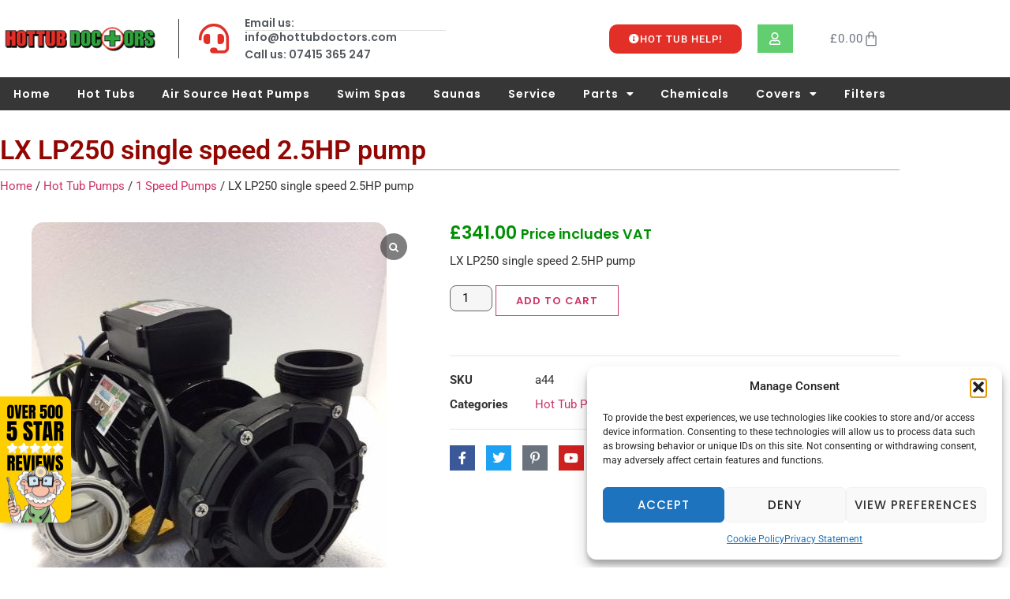

--- FILE ---
content_type: text/html; charset=UTF-8
request_url: https://hottubdoctors.com/product/lx-lp250-single-speed-2-5hp-pump/
body_size: 27631
content:
<!doctype html>
<html lang="en-US" prefix="og: https://ogp.me/ns#">
<head>
	<meta charset="UTF-8">
	<meta name="viewport" content="width=device-width, initial-scale=1">
	<link rel="profile" href="https://gmpg.org/xfn/11">
		<style>img:is([sizes="auto" i], [sizes^="auto," i]) { contain-intrinsic-size: 3000px 1500px }</style>
	
<!-- Search Engine Optimization by Rank Math - https://rankmath.com/ -->
<title>LX LP250 single speed 2.5HP pump - Hot Tub Doctors</title>
<meta name="description" content="LX LP250 single speed 2.5HP pump"/>
<meta name="robots" content="follow, index, max-snippet:-1, max-video-preview:-1, max-image-preview:large"/>
<link rel="canonical" href="https://hottubdoctors.com/product/lx-lp250-single-speed-2-5hp-pump/" />
<meta property="og:locale" content="en_US" />
<meta property="og:type" content="product" />
<meta property="og:title" content="LX LP250 single speed 2.5HP pump - Hot Tub Doctors" />
<meta property="og:description" content="LX LP250 single speed 2.5HP pump" />
<meta property="og:url" content="https://hottubdoctors.com/product/lx-lp250-single-speed-2-5hp-pump/" />
<meta property="og:site_name" content="Hot Tub Doctors" />
<meta property="og:updated_time" content="2022-03-30T14:34:54+00:00" />
<meta property="og:image" content="https://hottubdoctors.com/wp-content/uploads/2019/09/lxwp250-front-e1567416952471.jpg" />
<meta property="og:image:secure_url" content="https://hottubdoctors.com/wp-content/uploads/2019/09/lxwp250-front-e1567416952471.jpg" />
<meta property="og:image:width" content="450" />
<meta property="og:image:height" content="600" />
<meta property="og:image:alt" content="lx two speed pump" />
<meta property="og:image:type" content="image/jpeg" />
<meta property="product:price:amount" content="341" />
<meta property="product:price:currency" content="GBP" />
<meta property="product:availability" content="instock" />
<meta name="twitter:card" content="summary_large_image" />
<meta name="twitter:title" content="LX LP250 single speed 2.5HP pump - Hot Tub Doctors" />
<meta name="twitter:description" content="LX LP250 single speed 2.5HP pump" />
<meta name="twitter:image" content="https://hottubdoctors.com/wp-content/uploads/2019/09/lxwp250-front-e1567416952471.jpg" />
<meta name="twitter:label1" content="Price" />
<meta name="twitter:data1" content="&pound;341.00" />
<meta name="twitter:label2" content="Availability" />
<meta name="twitter:data2" content="In stock" />
<script type="application/ld+json" class="rank-math-schema">{"@context":"https://schema.org","@graph":[{"@type":"Place","@id":"https://hottubdoctors.com/#place","address":{"@type":"PostalAddress","streetAddress":"Unit 4B, Fox Ind Estate, Holyoake Ave","addressLocality":"Blackpool","addressRegion":"Lancashire","postalCode":"FY2 0QX","addressCountry":"GB"}},{"@type":"Organization","@id":"https://hottubdoctors.com/#organization","name":"Hot Tub Doctors","url":"https://hottubdoctors.com","sameAs":["https://www.facebook.com/HotTubDoctors247"],"email":"info@hottubdoctors.com","address":{"@type":"PostalAddress","streetAddress":"Unit 4B, Fox Ind Estate, Holyoake Ave","addressLocality":"Blackpool","addressRegion":"Lancashire","postalCode":"FY2 0QX","addressCountry":"GB"},"logo":{"@type":"ImageObject","@id":"https://hottubdoctors.com/#logo","url":"https://hottubdoctors.com/wp-content/uploads/2023/11/Hot-Tub-Doctors-Logo.png","contentUrl":"https://hottubdoctors.com/wp-content/uploads/2023/11/Hot-Tub-Doctors-Logo.png","caption":"Hot Tub Doctors","inLanguage":"en-US","width":"422","height":"85"},"description":"Hot Tub Doctors specializes in expert hot tub repairs, regular maintenance, and a comprehensive range of hot tub parts available through their online store. We also sell premium hot tubs with free nationwide delivery and professional installation across the UK, providing top-quality service for all your hot tub needs.","location":{"@id":"https://hottubdoctors.com/#place"}},{"@type":"WebSite","@id":"https://hottubdoctors.com/#website","url":"https://hottubdoctors.com","name":"Hot Tub Doctors","alternateName":"Hot Tub Specialists","publisher":{"@id":"https://hottubdoctors.com/#organization"},"inLanguage":"en-US"},{"@type":"ImageObject","@id":"https://hottubdoctors.com/wp-content/uploads/2019/09/lxwp250-front-e1567416952471.jpg","url":"https://hottubdoctors.com/wp-content/uploads/2019/09/lxwp250-front-e1567416952471.jpg","width":"450","height":"600","caption":"lx two speed pump","inLanguage":"en-US"},{"@type":"BreadcrumbList","@id":"https://hottubdoctors.com/product/lx-lp250-single-speed-2-5hp-pump/#breadcrumb","itemListElement":[{"@type":"ListItem","position":"1","item":{"@id":"https://hottubdoctors.com","name":"Home"}},{"@type":"ListItem","position":"2","item":{"@id":"https://hottubdoctors.com/product/lx-lp250-single-speed-2-5hp-pump/","name":"LX LP250 single speed 2.5HP pump"}}]},{"@type":"ItemPage","@id":"https://hottubdoctors.com/product/lx-lp250-single-speed-2-5hp-pump/#webpage","url":"https://hottubdoctors.com/product/lx-lp250-single-speed-2-5hp-pump/","name":"LX LP250 single speed 2.5HP pump - Hot Tub Doctors","datePublished":"2018-10-31T14:14:01+00:00","dateModified":"2022-03-30T14:34:54+00:00","isPartOf":{"@id":"https://hottubdoctors.com/#website"},"primaryImageOfPage":{"@id":"https://hottubdoctors.com/wp-content/uploads/2019/09/lxwp250-front-e1567416952471.jpg"},"inLanguage":"en-US","breadcrumb":{"@id":"https://hottubdoctors.com/product/lx-lp250-single-speed-2-5hp-pump/#breadcrumb"}},{"@type":"Product","name":"LX LP250 single speed 2.5HP pump - Hot Tub Doctors","description":"LX LP250 single speed 2.5HP pump","sku":"a44","category":"Hot Tub Pumps","mainEntityOfPage":{"@id":"https://hottubdoctors.com/product/lx-lp250-single-speed-2-5hp-pump/#webpage"},"image":[{"@type":"ImageObject","url":"https://hottubdoctors.com/wp-content/uploads/2019/09/lxwp250-front-e1567416952471.jpg","height":"600","width":"450"}],"offers":{"@type":"Offer","price":"341.00","priceCurrency":"GBP","priceValidUntil":"2027-12-31","availability":"http://schema.org/InStock","itemCondition":"NewCondition","url":"https://hottubdoctors.com/product/lx-lp250-single-speed-2-5hp-pump/","seller":{"@type":"Organization","@id":"https://hottubdoctors.com/","name":"Hot Tub Doctors","url":"https://hottubdoctors.com","logo":"https://hottubdoctors.com/wp-content/uploads/2023/11/Hot-Tub-Doctors-Logo.png"},"priceSpecification":{"price":"341","priceCurrency":"GBP","valueAddedTaxIncluded":"true"}},"@id":"https://hottubdoctors.com/product/lx-lp250-single-speed-2-5hp-pump/#richSnippet"}]}</script>
<!-- /Rank Math WordPress SEO plugin -->

<link rel="alternate" type="application/rss+xml" title="Hot Tub Doctors &raquo; Feed" href="https://hottubdoctors.com/feed/" />
<link rel="alternate" type="application/rss+xml" title="Hot Tub Doctors &raquo; Comments Feed" href="https://hottubdoctors.com/comments/feed/" />
<script>
window._wpemojiSettings = {"baseUrl":"https:\/\/s.w.org\/images\/core\/emoji\/16.0.1\/72x72\/","ext":".png","svgUrl":"https:\/\/s.w.org\/images\/core\/emoji\/16.0.1\/svg\/","svgExt":".svg","source":{"concatemoji":"https:\/\/hottubdoctors.com\/wp-includes\/js\/wp-emoji-release.min.js?ver=6.8.3"}};
/*! This file is auto-generated */
!function(s,n){var o,i,e;function c(e){try{var t={supportTests:e,timestamp:(new Date).valueOf()};sessionStorage.setItem(o,JSON.stringify(t))}catch(e){}}function p(e,t,n){e.clearRect(0,0,e.canvas.width,e.canvas.height),e.fillText(t,0,0);var t=new Uint32Array(e.getImageData(0,0,e.canvas.width,e.canvas.height).data),a=(e.clearRect(0,0,e.canvas.width,e.canvas.height),e.fillText(n,0,0),new Uint32Array(e.getImageData(0,0,e.canvas.width,e.canvas.height).data));return t.every(function(e,t){return e===a[t]})}function u(e,t){e.clearRect(0,0,e.canvas.width,e.canvas.height),e.fillText(t,0,0);for(var n=e.getImageData(16,16,1,1),a=0;a<n.data.length;a++)if(0!==n.data[a])return!1;return!0}function f(e,t,n,a){switch(t){case"flag":return n(e,"\ud83c\udff3\ufe0f\u200d\u26a7\ufe0f","\ud83c\udff3\ufe0f\u200b\u26a7\ufe0f")?!1:!n(e,"\ud83c\udde8\ud83c\uddf6","\ud83c\udde8\u200b\ud83c\uddf6")&&!n(e,"\ud83c\udff4\udb40\udc67\udb40\udc62\udb40\udc65\udb40\udc6e\udb40\udc67\udb40\udc7f","\ud83c\udff4\u200b\udb40\udc67\u200b\udb40\udc62\u200b\udb40\udc65\u200b\udb40\udc6e\u200b\udb40\udc67\u200b\udb40\udc7f");case"emoji":return!a(e,"\ud83e\udedf")}return!1}function g(e,t,n,a){var r="undefined"!=typeof WorkerGlobalScope&&self instanceof WorkerGlobalScope?new OffscreenCanvas(300,150):s.createElement("canvas"),o=r.getContext("2d",{willReadFrequently:!0}),i=(o.textBaseline="top",o.font="600 32px Arial",{});return e.forEach(function(e){i[e]=t(o,e,n,a)}),i}function t(e){var t=s.createElement("script");t.src=e,t.defer=!0,s.head.appendChild(t)}"undefined"!=typeof Promise&&(o="wpEmojiSettingsSupports",i=["flag","emoji"],n.supports={everything:!0,everythingExceptFlag:!0},e=new Promise(function(e){s.addEventListener("DOMContentLoaded",e,{once:!0})}),new Promise(function(t){var n=function(){try{var e=JSON.parse(sessionStorage.getItem(o));if("object"==typeof e&&"number"==typeof e.timestamp&&(new Date).valueOf()<e.timestamp+604800&&"object"==typeof e.supportTests)return e.supportTests}catch(e){}return null}();if(!n){if("undefined"!=typeof Worker&&"undefined"!=typeof OffscreenCanvas&&"undefined"!=typeof URL&&URL.createObjectURL&&"undefined"!=typeof Blob)try{var e="postMessage("+g.toString()+"("+[JSON.stringify(i),f.toString(),p.toString(),u.toString()].join(",")+"));",a=new Blob([e],{type:"text/javascript"}),r=new Worker(URL.createObjectURL(a),{name:"wpTestEmojiSupports"});return void(r.onmessage=function(e){c(n=e.data),r.terminate(),t(n)})}catch(e){}c(n=g(i,f,p,u))}t(n)}).then(function(e){for(var t in e)n.supports[t]=e[t],n.supports.everything=n.supports.everything&&n.supports[t],"flag"!==t&&(n.supports.everythingExceptFlag=n.supports.everythingExceptFlag&&n.supports[t]);n.supports.everythingExceptFlag=n.supports.everythingExceptFlag&&!n.supports.flag,n.DOMReady=!1,n.readyCallback=function(){n.DOMReady=!0}}).then(function(){return e}).then(function(){var e;n.supports.everything||(n.readyCallback(),(e=n.source||{}).concatemoji?t(e.concatemoji):e.wpemoji&&e.twemoji&&(t(e.twemoji),t(e.wpemoji)))}))}((window,document),window._wpemojiSettings);
</script>
<link rel='stylesheet' id='wooco-blocks-css' href='https://hottubdoctors.com/wp-content/plugins/wpc-composite-products/assets/css/blocks.css?ver=7.6.8' media='all' />
<style id='wp-emoji-styles-inline-css'>

	img.wp-smiley, img.emoji {
		display: inline !important;
		border: none !important;
		box-shadow: none !important;
		height: 1em !important;
		width: 1em !important;
		margin: 0 0.07em !important;
		vertical-align: -0.1em !important;
		background: none !important;
		padding: 0 !important;
	}
</style>
<link rel='stylesheet' id='wp-block-library-css' href='https://hottubdoctors.com/wp-includes/css/dist/block-library/style.min.css?ver=6.8.3' media='all' />
<style id='global-styles-inline-css'>
:root{--wp--preset--aspect-ratio--square: 1;--wp--preset--aspect-ratio--4-3: 4/3;--wp--preset--aspect-ratio--3-4: 3/4;--wp--preset--aspect-ratio--3-2: 3/2;--wp--preset--aspect-ratio--2-3: 2/3;--wp--preset--aspect-ratio--16-9: 16/9;--wp--preset--aspect-ratio--9-16: 9/16;--wp--preset--color--black: #000000;--wp--preset--color--cyan-bluish-gray: #abb8c3;--wp--preset--color--white: #ffffff;--wp--preset--color--pale-pink: #f78da7;--wp--preset--color--vivid-red: #cf2e2e;--wp--preset--color--luminous-vivid-orange: #ff6900;--wp--preset--color--luminous-vivid-amber: #fcb900;--wp--preset--color--light-green-cyan: #7bdcb5;--wp--preset--color--vivid-green-cyan: #00d084;--wp--preset--color--pale-cyan-blue: #8ed1fc;--wp--preset--color--vivid-cyan-blue: #0693e3;--wp--preset--color--vivid-purple: #9b51e0;--wp--preset--gradient--vivid-cyan-blue-to-vivid-purple: linear-gradient(135deg,rgba(6,147,227,1) 0%,rgb(155,81,224) 100%);--wp--preset--gradient--light-green-cyan-to-vivid-green-cyan: linear-gradient(135deg,rgb(122,220,180) 0%,rgb(0,208,130) 100%);--wp--preset--gradient--luminous-vivid-amber-to-luminous-vivid-orange: linear-gradient(135deg,rgba(252,185,0,1) 0%,rgba(255,105,0,1) 100%);--wp--preset--gradient--luminous-vivid-orange-to-vivid-red: linear-gradient(135deg,rgba(255,105,0,1) 0%,rgb(207,46,46) 100%);--wp--preset--gradient--very-light-gray-to-cyan-bluish-gray: linear-gradient(135deg,rgb(238,238,238) 0%,rgb(169,184,195) 100%);--wp--preset--gradient--cool-to-warm-spectrum: linear-gradient(135deg,rgb(74,234,220) 0%,rgb(151,120,209) 20%,rgb(207,42,186) 40%,rgb(238,44,130) 60%,rgb(251,105,98) 80%,rgb(254,248,76) 100%);--wp--preset--gradient--blush-light-purple: linear-gradient(135deg,rgb(255,206,236) 0%,rgb(152,150,240) 100%);--wp--preset--gradient--blush-bordeaux: linear-gradient(135deg,rgb(254,205,165) 0%,rgb(254,45,45) 50%,rgb(107,0,62) 100%);--wp--preset--gradient--luminous-dusk: linear-gradient(135deg,rgb(255,203,112) 0%,rgb(199,81,192) 50%,rgb(65,88,208) 100%);--wp--preset--gradient--pale-ocean: linear-gradient(135deg,rgb(255,245,203) 0%,rgb(182,227,212) 50%,rgb(51,167,181) 100%);--wp--preset--gradient--electric-grass: linear-gradient(135deg,rgb(202,248,128) 0%,rgb(113,206,126) 100%);--wp--preset--gradient--midnight: linear-gradient(135deg,rgb(2,3,129) 0%,rgb(40,116,252) 100%);--wp--preset--font-size--small: 13px;--wp--preset--font-size--medium: 20px;--wp--preset--font-size--large: 36px;--wp--preset--font-size--x-large: 42px;--wp--preset--spacing--20: 0.44rem;--wp--preset--spacing--30: 0.67rem;--wp--preset--spacing--40: 1rem;--wp--preset--spacing--50: 1.5rem;--wp--preset--spacing--60: 2.25rem;--wp--preset--spacing--70: 3.38rem;--wp--preset--spacing--80: 5.06rem;--wp--preset--shadow--natural: 6px 6px 9px rgba(0, 0, 0, 0.2);--wp--preset--shadow--deep: 12px 12px 50px rgba(0, 0, 0, 0.4);--wp--preset--shadow--sharp: 6px 6px 0px rgba(0, 0, 0, 0.2);--wp--preset--shadow--outlined: 6px 6px 0px -3px rgba(255, 255, 255, 1), 6px 6px rgba(0, 0, 0, 1);--wp--preset--shadow--crisp: 6px 6px 0px rgba(0, 0, 0, 1);}:root { --wp--style--global--content-size: 800px;--wp--style--global--wide-size: 1200px; }:where(body) { margin: 0; }.wp-site-blocks > .alignleft { float: left; margin-right: 2em; }.wp-site-blocks > .alignright { float: right; margin-left: 2em; }.wp-site-blocks > .aligncenter { justify-content: center; margin-left: auto; margin-right: auto; }:where(.wp-site-blocks) > * { margin-block-start: 24px; margin-block-end: 0; }:where(.wp-site-blocks) > :first-child { margin-block-start: 0; }:where(.wp-site-blocks) > :last-child { margin-block-end: 0; }:root { --wp--style--block-gap: 24px; }:root :where(.is-layout-flow) > :first-child{margin-block-start: 0;}:root :where(.is-layout-flow) > :last-child{margin-block-end: 0;}:root :where(.is-layout-flow) > *{margin-block-start: 24px;margin-block-end: 0;}:root :where(.is-layout-constrained) > :first-child{margin-block-start: 0;}:root :where(.is-layout-constrained) > :last-child{margin-block-end: 0;}:root :where(.is-layout-constrained) > *{margin-block-start: 24px;margin-block-end: 0;}:root :where(.is-layout-flex){gap: 24px;}:root :where(.is-layout-grid){gap: 24px;}.is-layout-flow > .alignleft{float: left;margin-inline-start: 0;margin-inline-end: 2em;}.is-layout-flow > .alignright{float: right;margin-inline-start: 2em;margin-inline-end: 0;}.is-layout-flow > .aligncenter{margin-left: auto !important;margin-right: auto !important;}.is-layout-constrained > .alignleft{float: left;margin-inline-start: 0;margin-inline-end: 2em;}.is-layout-constrained > .alignright{float: right;margin-inline-start: 2em;margin-inline-end: 0;}.is-layout-constrained > .aligncenter{margin-left: auto !important;margin-right: auto !important;}.is-layout-constrained > :where(:not(.alignleft):not(.alignright):not(.alignfull)){max-width: var(--wp--style--global--content-size);margin-left: auto !important;margin-right: auto !important;}.is-layout-constrained > .alignwide{max-width: var(--wp--style--global--wide-size);}body .is-layout-flex{display: flex;}.is-layout-flex{flex-wrap: wrap;align-items: center;}.is-layout-flex > :is(*, div){margin: 0;}body .is-layout-grid{display: grid;}.is-layout-grid > :is(*, div){margin: 0;}body{padding-top: 0px;padding-right: 0px;padding-bottom: 0px;padding-left: 0px;}a:where(:not(.wp-element-button)){text-decoration: underline;}:root :where(.wp-element-button, .wp-block-button__link){background-color: #32373c;border-width: 0;color: #fff;font-family: inherit;font-size: inherit;line-height: inherit;padding: calc(0.667em + 2px) calc(1.333em + 2px);text-decoration: none;}.has-black-color{color: var(--wp--preset--color--black) !important;}.has-cyan-bluish-gray-color{color: var(--wp--preset--color--cyan-bluish-gray) !important;}.has-white-color{color: var(--wp--preset--color--white) !important;}.has-pale-pink-color{color: var(--wp--preset--color--pale-pink) !important;}.has-vivid-red-color{color: var(--wp--preset--color--vivid-red) !important;}.has-luminous-vivid-orange-color{color: var(--wp--preset--color--luminous-vivid-orange) !important;}.has-luminous-vivid-amber-color{color: var(--wp--preset--color--luminous-vivid-amber) !important;}.has-light-green-cyan-color{color: var(--wp--preset--color--light-green-cyan) !important;}.has-vivid-green-cyan-color{color: var(--wp--preset--color--vivid-green-cyan) !important;}.has-pale-cyan-blue-color{color: var(--wp--preset--color--pale-cyan-blue) !important;}.has-vivid-cyan-blue-color{color: var(--wp--preset--color--vivid-cyan-blue) !important;}.has-vivid-purple-color{color: var(--wp--preset--color--vivid-purple) !important;}.has-black-background-color{background-color: var(--wp--preset--color--black) !important;}.has-cyan-bluish-gray-background-color{background-color: var(--wp--preset--color--cyan-bluish-gray) !important;}.has-white-background-color{background-color: var(--wp--preset--color--white) !important;}.has-pale-pink-background-color{background-color: var(--wp--preset--color--pale-pink) !important;}.has-vivid-red-background-color{background-color: var(--wp--preset--color--vivid-red) !important;}.has-luminous-vivid-orange-background-color{background-color: var(--wp--preset--color--luminous-vivid-orange) !important;}.has-luminous-vivid-amber-background-color{background-color: var(--wp--preset--color--luminous-vivid-amber) !important;}.has-light-green-cyan-background-color{background-color: var(--wp--preset--color--light-green-cyan) !important;}.has-vivid-green-cyan-background-color{background-color: var(--wp--preset--color--vivid-green-cyan) !important;}.has-pale-cyan-blue-background-color{background-color: var(--wp--preset--color--pale-cyan-blue) !important;}.has-vivid-cyan-blue-background-color{background-color: var(--wp--preset--color--vivid-cyan-blue) !important;}.has-vivid-purple-background-color{background-color: var(--wp--preset--color--vivid-purple) !important;}.has-black-border-color{border-color: var(--wp--preset--color--black) !important;}.has-cyan-bluish-gray-border-color{border-color: var(--wp--preset--color--cyan-bluish-gray) !important;}.has-white-border-color{border-color: var(--wp--preset--color--white) !important;}.has-pale-pink-border-color{border-color: var(--wp--preset--color--pale-pink) !important;}.has-vivid-red-border-color{border-color: var(--wp--preset--color--vivid-red) !important;}.has-luminous-vivid-orange-border-color{border-color: var(--wp--preset--color--luminous-vivid-orange) !important;}.has-luminous-vivid-amber-border-color{border-color: var(--wp--preset--color--luminous-vivid-amber) !important;}.has-light-green-cyan-border-color{border-color: var(--wp--preset--color--light-green-cyan) !important;}.has-vivid-green-cyan-border-color{border-color: var(--wp--preset--color--vivid-green-cyan) !important;}.has-pale-cyan-blue-border-color{border-color: var(--wp--preset--color--pale-cyan-blue) !important;}.has-vivid-cyan-blue-border-color{border-color: var(--wp--preset--color--vivid-cyan-blue) !important;}.has-vivid-purple-border-color{border-color: var(--wp--preset--color--vivid-purple) !important;}.has-vivid-cyan-blue-to-vivid-purple-gradient-background{background: var(--wp--preset--gradient--vivid-cyan-blue-to-vivid-purple) !important;}.has-light-green-cyan-to-vivid-green-cyan-gradient-background{background: var(--wp--preset--gradient--light-green-cyan-to-vivid-green-cyan) !important;}.has-luminous-vivid-amber-to-luminous-vivid-orange-gradient-background{background: var(--wp--preset--gradient--luminous-vivid-amber-to-luminous-vivid-orange) !important;}.has-luminous-vivid-orange-to-vivid-red-gradient-background{background: var(--wp--preset--gradient--luminous-vivid-orange-to-vivid-red) !important;}.has-very-light-gray-to-cyan-bluish-gray-gradient-background{background: var(--wp--preset--gradient--very-light-gray-to-cyan-bluish-gray) !important;}.has-cool-to-warm-spectrum-gradient-background{background: var(--wp--preset--gradient--cool-to-warm-spectrum) !important;}.has-blush-light-purple-gradient-background{background: var(--wp--preset--gradient--blush-light-purple) !important;}.has-blush-bordeaux-gradient-background{background: var(--wp--preset--gradient--blush-bordeaux) !important;}.has-luminous-dusk-gradient-background{background: var(--wp--preset--gradient--luminous-dusk) !important;}.has-pale-ocean-gradient-background{background: var(--wp--preset--gradient--pale-ocean) !important;}.has-electric-grass-gradient-background{background: var(--wp--preset--gradient--electric-grass) !important;}.has-midnight-gradient-background{background: var(--wp--preset--gradient--midnight) !important;}.has-small-font-size{font-size: var(--wp--preset--font-size--small) !important;}.has-medium-font-size{font-size: var(--wp--preset--font-size--medium) !important;}.has-large-font-size{font-size: var(--wp--preset--font-size--large) !important;}.has-x-large-font-size{font-size: var(--wp--preset--font-size--x-large) !important;}
:root :where(.wp-block-pullquote){font-size: 1.5em;line-height: 1.6;}
</style>
<link rel='stylesheet' id='advanced-flat-rate-shipping-for-woocommerce-css' href='https://hottubdoctors.com/wp-content/plugins/woo-extra-flat-rate/public/css/advanced-flat-rate-shipping-for-woocommerce-public.css?ver=v4.4.3' media='all' />
<link rel='stylesheet' id='font-awesome-min-css' href='https://hottubdoctors.com/wp-content/plugins/woo-extra-flat-rate/public/css/font-awesome.min.css?ver=v4.4.3' media='all' />
<link rel='stylesheet' id='woocommerce-layout-css' href='https://hottubdoctors.com/wp-content/plugins/woocommerce/assets/css/woocommerce-layout.css?ver=10.4.3' media='all' />
<link rel='stylesheet' id='woocommerce-smallscreen-css' href='https://hottubdoctors.com/wp-content/plugins/woocommerce/assets/css/woocommerce-smallscreen.css?ver=10.4.3' media='only screen and (max-width: 768px)' />
<link rel='stylesheet' id='woocommerce-general-css' href='https://hottubdoctors.com/wp-content/plugins/woocommerce/assets/css/woocommerce.css?ver=10.4.3' media='all' />
<style id='woocommerce-inline-inline-css'>
.woocommerce form .form-row .required { visibility: visible; }
</style>
<link rel='stylesheet' id='cmplz-general-css' href='https://hottubdoctors.com/wp-content/plugins/complianz-gdpr/assets/css/cookieblocker.min.css?ver=1765980078' media='all' />
<link rel='stylesheet' id='wooco-frontend-css' href='https://hottubdoctors.com/wp-content/plugins/wpc-composite-products/assets/css/frontend.css?ver=7.6.8' media='all' />
<link rel='stylesheet' id='dgwt-wcas-style-css' href='https://hottubdoctors.com/wp-content/plugins/ajax-search-for-woocommerce/assets/css/style.min.css?ver=1.32.2' media='all' />
<link rel='stylesheet' id='hello-elementor-css' href='https://hottubdoctors.com/wp-content/themes/hello-elementor/assets/css/reset.css?ver=3.4.6' media='all' />
<link rel='stylesheet' id='hello-elementor-theme-style-css' href='https://hottubdoctors.com/wp-content/themes/hello-elementor/assets/css/theme.css?ver=3.4.6' media='all' />
<link rel='stylesheet' id='elementor-frontend-css' href='https://hottubdoctors.com/wp-content/plugins/elementor/assets/css/frontend.min.css?ver=3.34.2' media='all' />
<link rel='stylesheet' id='widget-image-css' href='https://hottubdoctors.com/wp-content/plugins/elementor/assets/css/widget-image.min.css?ver=3.34.2' media='all' />
<link rel='stylesheet' id='widget-icon-list-css' href='https://hottubdoctors.com/wp-content/plugins/elementor/assets/css/widget-icon-list.min.css?ver=3.34.2' media='all' />
<link rel='stylesheet' id='widget-woocommerce-menu-cart-css' href='https://hottubdoctors.com/wp-content/plugins/elementor-pro/assets/css/widget-woocommerce-menu-cart.min.css?ver=3.34.1' media='all' />
<link rel='stylesheet' id='widget-nav-menu-css' href='https://hottubdoctors.com/wp-content/plugins/elementor-pro/assets/css/widget-nav-menu.min.css?ver=3.34.1' media='all' />
<link rel='stylesheet' id='e-animation-bounceIn-css' href='https://hottubdoctors.com/wp-content/plugins/elementor/assets/lib/animations/styles/bounceIn.min.css?ver=3.34.2' media='all' />
<link rel='stylesheet' id='widget-social-icons-css' href='https://hottubdoctors.com/wp-content/plugins/elementor/assets/css/widget-social-icons.min.css?ver=3.34.2' media='all' />
<link rel='stylesheet' id='e-apple-webkit-css' href='https://hottubdoctors.com/wp-content/plugins/elementor/assets/css/conditionals/apple-webkit.min.css?ver=3.34.2' media='all' />
<link rel='stylesheet' id='widget-spacer-css' href='https://hottubdoctors.com/wp-content/plugins/elementor/assets/css/widget-spacer.min.css?ver=3.34.2' media='all' />
<link rel='stylesheet' id='widget-heading-css' href='https://hottubdoctors.com/wp-content/plugins/elementor/assets/css/widget-heading.min.css?ver=3.34.2' media='all' />
<link rel='stylesheet' id='widget-divider-css' href='https://hottubdoctors.com/wp-content/plugins/elementor/assets/css/widget-divider.min.css?ver=3.34.2' media='all' />
<link rel='stylesheet' id='e-animation-fadeInUp-css' href='https://hottubdoctors.com/wp-content/plugins/elementor/assets/lib/animations/styles/fadeInUp.min.css?ver=3.34.2' media='all' />
<link rel='stylesheet' id='e-motion-fx-css' href='https://hottubdoctors.com/wp-content/plugins/elementor-pro/assets/css/modules/motion-fx.min.css?ver=3.34.1' media='all' />
<link rel='stylesheet' id='widget-woocommerce-product-images-css' href='https://hottubdoctors.com/wp-content/plugins/elementor-pro/assets/css/widget-woocommerce-product-images.min.css?ver=3.34.1' media='all' />
<link rel='stylesheet' id='widget-woocommerce-product-price-css' href='https://hottubdoctors.com/wp-content/plugins/elementor-pro/assets/css/widget-woocommerce-product-price.min.css?ver=3.34.1' media='all' />
<link rel='stylesheet' id='widget-woocommerce-product-rating-css' href='https://hottubdoctors.com/wp-content/plugins/elementor-pro/assets/css/widget-woocommerce-product-rating.min.css?ver=3.34.1' media='all' />
<link rel='stylesheet' id='widget-woocommerce-product-add-to-cart-css' href='https://hottubdoctors.com/wp-content/plugins/elementor-pro/assets/css/widget-woocommerce-product-add-to-cart.min.css?ver=3.34.1' media='all' />
<link rel='stylesheet' id='widget-woocommerce-product-meta-css' href='https://hottubdoctors.com/wp-content/plugins/elementor-pro/assets/css/widget-woocommerce-product-meta.min.css?ver=3.34.1' media='all' />
<link rel='stylesheet' id='widget-woocommerce-product-data-tabs-css' href='https://hottubdoctors.com/wp-content/plugins/elementor-pro/assets/css/widget-woocommerce-product-data-tabs.min.css?ver=3.34.1' media='all' />
<link rel='stylesheet' id='widget-woocommerce-products-css' href='https://hottubdoctors.com/wp-content/plugins/elementor-pro/assets/css/widget-woocommerce-products.min.css?ver=3.34.1' media='all' />
<link rel='stylesheet' id='elementor-icons-css' href='https://hottubdoctors.com/wp-content/plugins/elementor/assets/lib/eicons/css/elementor-icons.min.css?ver=5.46.0' media='all' />
<link rel='stylesheet' id='elementor-post-6866-css' href='https://hottubdoctors.com/wp-content/uploads/elementor/css/post-6866.css?ver=1769047254' media='all' />
<link rel='stylesheet' id='font-awesome-5-all-css' href='https://hottubdoctors.com/wp-content/plugins/elementor/assets/lib/font-awesome/css/all.min.css?ver=3.34.2' media='all' />
<link rel='stylesheet' id='font-awesome-4-shim-css' href='https://hottubdoctors.com/wp-content/plugins/elementor/assets/lib/font-awesome/css/v4-shims.min.css?ver=3.34.2' media='all' />
<link rel='stylesheet' id='elementor-post-7158-css' href='https://hottubdoctors.com/wp-content/uploads/elementor/css/post-7158.css?ver=1769047254' media='all' />
<link rel='stylesheet' id='elementor-post-7155-css' href='https://hottubdoctors.com/wp-content/uploads/elementor/css/post-7155.css?ver=1769047255' media='all' />
<link rel='stylesheet' id='elementor-post-6985-css' href='https://hottubdoctors.com/wp-content/uploads/elementor/css/post-6985.css?ver=1769047330' media='all' />
<link rel='stylesheet' id='hello-elementor-child-style-css' href='https://hottubdoctors.com/wp-content/themes/hello-theme-child-master/style.css?ver=2.0.0' media='all' />
<link rel='stylesheet' id='sp_wcgs-fontello-fontende-icons-css' href='https://hottubdoctors.com/wp-content/plugins/gallery-slider-for-woocommerce/public/css/fontello.min.css?ver=3.1.1' media='all' />
<link rel='stylesheet' id='wcgs-swiper-css' href='https://hottubdoctors.com/wp-content/plugins/gallery-slider-for-woocommerce/public/css/swiper.min.css?ver=3.1.1' media='all' />
<link rel='stylesheet' id='wcgs-fancybox-css' href='https://hottubdoctors.com/wp-content/plugins/gallery-slider-for-woocommerce/public/css/fancybox.min.css?ver=3.1.1' media='all' />
<link rel='stylesheet' id='gallery-slider-for-woocommerce-css' href='https://hottubdoctors.com/wp-content/plugins/gallery-slider-for-woocommerce/public/css/woo-gallery-slider-public.min.css?ver=3.1.1' media='all' />
<style id='gallery-slider-for-woocommerce-inline-css'>
@media screen and (min-width:992px ){#wpgs-gallery.wcgs-woocommerce-product-gallery {max-width: 100%;}#wpgs-gallery.wcgs-woocommerce-product-gallery:has( + .summary ) {max-width: 50%;} #wpgs-gallery.wcgs-woocommerce-product-gallery+.summary { max-width: calc(50% - 50px); } }#wpgs-gallery .wcgs-thumb.spswiper-slide-thumb-active.wcgs-thumb img {border: 2px solid #0085BA;}#wpgs-gallery .wcgs-thumb.spswiper-slide:hover img,#wpgs-gallery .wcgs-thumb.spswiper-slide-thumb-active.wcgs-thumb:hover img {border-color: #0085BA;}#wpgs-gallery .wcgs-thumb.spswiper-slide img {border: 2px solid #dddddd;border-radius: 15px;}#wpgs-gallery .wcgs-video-icon:after {content: "\e823";}#wpgs-gallery .gallery-navigation-carousel-wrapper {-ms-flex-order: 2 !important;order: 2 !important;margin-top: 10px;;}.rtl #wpgs-gallery.wcgs-vertical-right .gallery-navigation-carousel-wrapper {margin-right: 10px;margin-left: 0;}#wpgs-gallery .wcgs-carousel .wcgs-spswiper-arrow {font-size: 16px;}#wpgs-gallery .wcgs-carousel .wcgs-spswiper-arrow:before,#wpgs-gallery .wcgs-carousel .wcgs-spswiper-arrow:before {font-size: 16px;color: #fff;line-height: unset;}#wpgs-gallery.wcgs-woocommerce-product-gallery .wcgs-carousel .wcgs-slider-image {border-radius: 15px;}#wpgs-gallery .wcgs-carousel .wcgs-spswiper-arrow,#wpgs-gallery .wcgs-carousel .wcgs-spswiper-arrow{background-color: rgba(0, 0, 0, .5);border-radius: 0px;}#wpgs-gallery .wcgs-carousel .wcgs-spswiper-arrow:hover, #wpgs-gallery .wcgs-carousel .wcgs-spswiper-arrow:hover {background-color: rgba(0, 0, 0, .85);}#wpgs-gallery .wcgs-carousel .wcgs-spswiper-arrow:hover::before, #wpgs-gallery .wcgs-carousel .wcgs-spswiper-arrow:hover::before{ color: #fff;}#wpgs-gallery .spswiper-pagination .spswiper-pagination-bullet {background-color: rgba(115, 119, 121, 0.5);}#wpgs-gallery .spswiper-pagination .spswiper-pagination-bullet.spswiper-pagination-bullet-active {background-color: rgba(115, 119, 121, 0.8);}#wpgs-gallery .wcgs-lightbox .sp_wgs-lightbox {color: #fff;background-color: rgba(0, 0, 0, 0.5);font-size: 13px;}#wpgs-gallery .wcgs-lightbox .sp_wgs-lightbox:hover {color: #fff;background-color: rgba(0, 0, 0, 0.8);}#wpgs-gallery .gallery-navigation-carousel.vertical .wcgs-spswiper-button-next.wcgs-spswiper-arrow::before,#wpgs-gallery .gallery-navigation-carousel .wcgs-spswiper-button-prev.wcgs-spswiper-arrow::before {content: "\e814";}#wpgs-gallery .gallery-navigation-carousel.vertical .wcgs-spswiper-button-prev.wcgs-spswiper-arrow::before,#wpgs-gallery .gallery-navigation-carousel .wcgs-spswiper-button-next.wcgs-spswiper-arrow::before {content: "\e801";}#wpgs-gallery .gallery-navigation-carousel .wcgs-spswiper-arrow {background-color: rgba(0, 0, 0, 0.5);}#wpgs-gallery .gallery-navigation-carousel .wcgs-spswiper-arrow:before{font-size: 12px;color: #fff;}#wpgs-gallery .gallery-navigation-carousel .wcgs-spswiper-arrow:hover {background-color: rgba(0, 0, 0, 0.8);}#wpgs-gallery .wcgs-carousel .wcgs-spswiper-button-prev.wcgs-spswiper-arrow::before {content: "\e814";}#wpgs-gallery .wcgs-carousel .wcgs-spswiper-button-next.wcgs-spswiper-arrow::before {content: "\e801";}#wpgs-gallery .gallery-navigation-carousel .wcgs-spswiper-arrow:hover::before{color: #fff;}#wpgs-gallery {margin-bottom: 30px;max-width: 50%;}.wcgs-fancybox-wrapper .fancybox__caption {color: #ffffff;font-size: 14px;}.fancybox-bg {background: #1e1e1e !important;}#wpgs-gallery .wcgs-carousel .wcgs-spswiper-arrow, #wpgs-gallery .wcgs-carousel .wcgs-spswiper-arrow {opacity: 0;}
</style>
<link rel='stylesheet' id='sp_wcgs-fontello-icons-css' href='https://hottubdoctors.com/wp-content/plugins/gallery-slider-for-woocommerce/admin/css/fontello.min.css?ver=3.1.1' media='all' />
<link rel='stylesheet' id='elementor-gf-local-roboto-css' href='https://hottubdoctors.com/wp-content/uploads/elementor/google-fonts/css/roboto.css?ver=1742220128' media='all' />
<link rel='stylesheet' id='elementor-gf-local-robotoslab-css' href='https://hottubdoctors.com/wp-content/uploads/elementor/google-fonts/css/robotoslab.css?ver=1742220144' media='all' />
<link rel='stylesheet' id='elementor-gf-local-poppins-css' href='https://hottubdoctors.com/wp-content/uploads/elementor/google-fonts/css/poppins.css?ver=1742220152' media='all' />
<link rel='stylesheet' id='elementor-icons-shared-0-css' href='https://hottubdoctors.com/wp-content/plugins/elementor/assets/lib/font-awesome/css/fontawesome.min.css?ver=5.15.3' media='all' />
<link rel='stylesheet' id='elementor-icons-fa-solid-css' href='https://hottubdoctors.com/wp-content/plugins/elementor/assets/lib/font-awesome/css/solid.min.css?ver=5.15.3' media='all' />
<link rel='stylesheet' id='elementor-icons-fa-regular-css' href='https://hottubdoctors.com/wp-content/plugins/elementor/assets/lib/font-awesome/css/regular.min.css?ver=5.15.3' media='all' />
<link rel='stylesheet' id='elementor-icons-fa-brands-css' href='https://hottubdoctors.com/wp-content/plugins/elementor/assets/lib/font-awesome/css/brands.min.css?ver=5.15.3' media='all' />
<script id="uet-tag-script-js-extra">
var uet_tag_data = {"uet_tag_id":"283023799","enableAutoSpaTracking":"false"};
</script>
<script src="https://hottubdoctors.com/wp-content/plugins/microsoft-advertising-universal-event-tracking-uet/js/uet-tag.js?ver=1.0.0" id="uet-tag-script-js"></script>
<script src="https://hottubdoctors.com/wp-includes/js/jquery/jquery.min.js?ver=3.7.1" id="jquery-core-js"></script>
<script src="https://hottubdoctors.com/wp-includes/js/jquery/jquery-migrate.min.js?ver=3.4.1" id="jquery-migrate-js"></script>
<script src="https://hottubdoctors.com/wp-content/plugins/woo-extra-flat-rate/public/js/advanced-flat-rate-shipping-for-woocommerce-public.js?ver=v4.4.3" id="advanced-flat-rate-shipping-for-woocommerce-js"></script>
<script src="https://hottubdoctors.com/wp-content/plugins/woocommerce/assets/js/jquery-blockui/jquery.blockUI.min.js?ver=2.7.0-wc.10.4.3" id="wc-jquery-blockui-js" defer data-wp-strategy="defer"></script>
<script id="wc-add-to-cart-js-extra">
var wc_add_to_cart_params = {"ajax_url":"\/wp-admin\/admin-ajax.php","wc_ajax_url":"\/?wc-ajax=%%endpoint%%","i18n_view_cart":"View cart","cart_url":"https:\/\/hottubdoctors.com\/cart-2\/","is_cart":"","cart_redirect_after_add":"no"};
</script>
<script src="https://hottubdoctors.com/wp-content/plugins/woocommerce/assets/js/frontend/add-to-cart.min.js?ver=10.4.3" id="wc-add-to-cart-js" defer data-wp-strategy="defer"></script>
<script id="wc-single-product-js-extra">
var wc_single_product_params = {"i18n_required_rating_text":"Please select a rating","i18n_rating_options":["1 of 5 stars","2 of 5 stars","3 of 5 stars","4 of 5 stars","5 of 5 stars"],"i18n_product_gallery_trigger_text":"View full-screen image gallery","review_rating_required":"yes","flexslider":{"rtl":false,"animation":"slide","smoothHeight":true,"directionNav":false,"controlNav":"thumbnails","slideshow":false,"animationSpeed":500,"animationLoop":false,"allowOneSlide":false},"zoom_enabled":"","zoom_options":[],"photoswipe_enabled":"","photoswipe_options":{"shareEl":false,"closeOnScroll":false,"history":false,"hideAnimationDuration":0,"showAnimationDuration":0},"flexslider_enabled":""};
</script>
<script src="https://hottubdoctors.com/wp-content/plugins/woocommerce/assets/js/frontend/single-product.min.js?ver=10.4.3" id="wc-single-product-js" defer data-wp-strategy="defer"></script>
<script src="https://hottubdoctors.com/wp-content/plugins/woocommerce/assets/js/js-cookie/js.cookie.min.js?ver=2.1.4-wc.10.4.3" id="wc-js-cookie-js" defer data-wp-strategy="defer"></script>
<script id="woocommerce-js-extra">
var woocommerce_params = {"ajax_url":"\/wp-admin\/admin-ajax.php","wc_ajax_url":"\/?wc-ajax=%%endpoint%%","i18n_password_show":"Show password","i18n_password_hide":"Hide password"};
</script>
<script src="https://hottubdoctors.com/wp-content/plugins/woocommerce/assets/js/frontend/woocommerce.min.js?ver=10.4.3" id="woocommerce-js" defer data-wp-strategy="defer"></script>
<script src="https://hottubdoctors.com/wp-content/plugins/elementor/assets/lib/font-awesome/js/v4-shims.min.js?ver=3.34.2" id="font-awesome-4-shim-js"></script>
<link rel="https://api.w.org/" href="https://hottubdoctors.com/wp-json/" /><link rel="alternate" title="JSON" type="application/json" href="https://hottubdoctors.com/wp-json/wp/v2/product/447" /><link rel="EditURI" type="application/rsd+xml" title="RSD" href="https://hottubdoctors.com/xmlrpc.php?rsd" />
<meta name="generator" content="WordPress 6.8.3" />
<link rel='shortlink' href='https://hottubdoctors.com/?p=447' />
<link rel="alternate" title="oEmbed (JSON)" type="application/json+oembed" href="https://hottubdoctors.com/wp-json/oembed/1.0/embed?url=https%3A%2F%2Fhottubdoctors.com%2Fproduct%2Flx-lp250-single-speed-2-5hp-pump%2F" />
<link rel="alternate" title="oEmbed (XML)" type="text/xml+oembed" href="https://hottubdoctors.com/wp-json/oembed/1.0/embed?url=https%3A%2F%2Fhottubdoctors.com%2Fproduct%2Flx-lp250-single-speed-2-5hp-pump%2F&#038;format=xml" />
			<style>.cmplz-hidden {
					display: none !important;
				}</style>		<style>
			.dgwt-wcas-ico-magnifier,.dgwt-wcas-ico-magnifier-handler{max-width:20px}.dgwt-wcas-search-wrapp .dgwt-wcas-sf-wrapp input[type=search].dgwt-wcas-search-input,.dgwt-wcas-search-wrapp .dgwt-wcas-sf-wrapp input[type=search].dgwt-wcas-search-input:hover,.dgwt-wcas-search-wrapp .dgwt-wcas-sf-wrapp input[type=search].dgwt-wcas-search-input:focus{border-color:#b70030}.dgwt-wcas-search-wrapp .dgwt-wcas-sf-wrapp .dgwt-wcas-search-submit::before{}.dgwt-wcas-search-wrapp .dgwt-wcas-sf-wrapp .dgwt-wcas-search-submit:hover::before,.dgwt-wcas-search-wrapp .dgwt-wcas-sf-wrapp .dgwt-wcas-search-submit:focus::before{}.dgwt-wcas-search-wrapp .dgwt-wcas-sf-wrapp .dgwt-wcas-search-submit,.dgwt-wcas-om-bar .dgwt-wcas-om-return{color:#bc0032}.dgwt-wcas-search-wrapp .dgwt-wcas-ico-magnifier,.dgwt-wcas-search-wrapp .dgwt-wcas-sf-wrapp .dgwt-wcas-search-submit svg path,.dgwt-wcas-om-bar .dgwt-wcas-om-return svg path{fill:#bc0032}		</style>
		<meta name="description" content="LX LP250 single speed 2.5HP pump">
	<noscript><style>.woocommerce-product-gallery{ opacity: 1 !important; }</style></noscript>
	<meta name="generator" content="Elementor 3.34.2; features: additional_custom_breakpoints; settings: css_print_method-external, google_font-enabled, font_display-auto">
<!-- Google tag (gtag.js) -->
<script async src="https://www.googletagmanager.com/gtag/js?id=UA-37946303-2">
</script>
<script>
  window.dataLayer = window.dataLayer || [];
  function gtag(){dataLayer.push(arguments);}
  gtag('js', new Date());

  gtag('config', 'UA-37946303-2');
</script>
<script>(function(w,d,t,r,u){var f,n,i;w[u]=w[u]||[],f=function(){var o={ti:"283019093", enableAutoSpaTracking: true};o.q=w[u],w[u]=new UET(o),w[u].push("pageLoad")},n=d.createElement(t),n.src=r,n.async=1,n.onload=n.onreadystatechange=function(){var s=this.readyState;s&&s!=="loaded"&&s!=="complete"||(f(),n.onload=n.onreadystatechange=null)},i=d.getElementsByTagName(t)[0],i.parentNode.insertBefore(n,i)})(window,document,"script","//bat.bing.com/bat.js","uetq");</script>
<meta name="google-site-verification" content="OM-DMnJ9Kh-2JrMtEdn1y2cWZieOPzm3MriWHjb4ULg" />

<!-- Google tag (gtag.js) -->
<script async src="https://www.googletagmanager.com/gtag/js?id=G-DDZ16CCHMK"></script>
<script>
  window.dataLayer = window.dataLayer || [];
  function gtag(){dataLayer.push(arguments);}
  gtag('js', new Date());

  gtag('config', 'G-DDZ16CCHMK');
</script>

<!-- Google tag (gtag.js) -->
<script async src="https://www.googletagmanager.com/gtag/js?id=AW-748817836"></script>
<script>
  window.dataLayer = window.dataLayer || [];
  function gtag(){dataLayer.push(arguments);}
  gtag('js', new Date());

  gtag('config', 'AW-748817836');
</script>
			<style>
				.e-con.e-parent:nth-of-type(n+4):not(.e-lazyloaded):not(.e-no-lazyload),
				.e-con.e-parent:nth-of-type(n+4):not(.e-lazyloaded):not(.e-no-lazyload) * {
					background-image: none !important;
				}
				@media screen and (max-height: 1024px) {
					.e-con.e-parent:nth-of-type(n+3):not(.e-lazyloaded):not(.e-no-lazyload),
					.e-con.e-parent:nth-of-type(n+3):not(.e-lazyloaded):not(.e-no-lazyload) * {
						background-image: none !important;
					}
				}
				@media screen and (max-height: 640px) {
					.e-con.e-parent:nth-of-type(n+2):not(.e-lazyloaded):not(.e-no-lazyload),
					.e-con.e-parent:nth-of-type(n+2):not(.e-lazyloaded):not(.e-no-lazyload) * {
						background-image: none !important;
					}
				}
			</style>
					<style id="wp-custom-css">
			.woocommerce ul.products li.product a img { margin-bottom:0px !important; }

.woocommerce-Tabs-panel p { margin-bottom:20px !important; }

.hottubfeatures p { margin-bottom:20px !important; }

.hottubfeatures ul { padding-left:15px !important; list-style-type:square; }		</style>
		</head>
<body class="wp-singular product-template-default single single-product postid-447 wp-embed-responsive wp-theme-hello-elementor wp-child-theme-hello-theme-child-master theme-hello-elementor woocommerce woocommerce-page woocommerce-no-js hello-elementor-default elementor-default elementor-template-full-width elementor-kit-6866 elementor-page-6985 wcgs-gallery-slider">


<a class="skip-link screen-reader-text" href="#content">Skip to content</a>

		<header data-elementor-type="header" data-elementor-id="7158" class="elementor elementor-7158 elementor-location-header" data-elementor-post-type="elementor_library">
					<section class="elementor-section elementor-top-section elementor-element elementor-element-1c0a0e6c elementor-hidden-tablet elementor-hidden-mobile elementor-section-boxed elementor-section-height-default elementor-section-height-default" data-id="1c0a0e6c" data-element_type="section">
						<div class="elementor-container elementor-column-gap-no">
					<div class="elementor-column elementor-col-50 elementor-top-column elementor-element elementor-element-636b135e" data-id="636b135e" data-element_type="column">
			<div class="elementor-widget-wrap elementor-element-populated">
						<div class="elementor-element elementor-element-94c9931 elementor-widget__width-initial elementor-widget elementor-widget-image" data-id="94c9931" data-element_type="widget" data-widget_type="image.default">
				<div class="elementor-widget-container">
																<a href="https://hottubdoctors.com">
							<img width="422" height="85" src="https://hottubdoctors.com/wp-content/uploads/2023/11/Hot-Tub-Doctors-Logo.png" class="attachment-full size-full wp-image-8617" alt="Hot Tub Doctors Website Logo" srcset="https://hottubdoctors.com/wp-content/uploads/2023/11/Hot-Tub-Doctors-Logo.png 422w, https://hottubdoctors.com/wp-content/uploads/2023/11/Hot-Tub-Doctors-Logo-300x60.png 300w" sizes="(max-width: 422px) 100vw, 422px" />								</a>
															</div>
				</div>
				<div class="elementor-element elementor-element-34eedb88 elementor-widget__width-initial elementor-view-default elementor-widget elementor-widget-icon" data-id="34eedb88" data-element_type="widget" data-widget_type="icon.default">
				<div class="elementor-widget-container">
							<div class="elementor-icon-wrapper">
			<div class="elementor-icon">
			<i aria-hidden="true" class="fas fa-headset"></i>			</div>
		</div>
						</div>
				</div>
				<div class="elementor-element elementor-element-22140e76 elementor-widget__width-initial elementor-icon-list--layout-traditional elementor-list-item-link-full_width elementor-widget elementor-widget-icon-list" data-id="22140e76" data-element_type="widget" data-widget_type="icon-list.default">
				<div class="elementor-widget-container">
							<ul class="elementor-icon-list-items">
							<li class="elementor-icon-list-item">
											<a href="#">

											<span class="elementor-icon-list-text">Email us: info@hottubdoctors.com</span>
											</a>
									</li>
								<li class="elementor-icon-list-item">
										<span class="elementor-icon-list-text">Call us: 07415 365 247</span>
									</li>
						</ul>
						</div>
				</div>
					</div>
		</div>
				<div class="elementor-column elementor-col-50 elementor-top-column elementor-element elementor-element-409985eb" data-id="409985eb" data-element_type="column">
			<div class="elementor-widget-wrap elementor-element-populated">
						<div class="elementor-element elementor-element-b409f66 elementor-widget__width-auto elementor-widget elementor-widget-button" data-id="b409f66" data-element_type="widget" data-widget_type="button.default">
				<div class="elementor-widget-container">
									<div class="elementor-button-wrapper">
					<a class="elementor-button elementor-button-link elementor-size-sm" href="https://hottubdoctors.com/hot-tub-services/">
						<span class="elementor-button-content-wrapper">
						<span class="elementor-button-icon">
				<i aria-hidden="true" class="fas fa-info-circle"></i>			</span>
									<span class="elementor-button-text">HOT TUB HELP!</span>
					</span>
					</a>
				</div>
								</div>
				</div>
				<div class="elementor-element elementor-element-76d28e27 elementor-widget__width-initial elementor-widget elementor-widget-button" data-id="76d28e27" data-element_type="widget" data-widget_type="button.default">
				<div class="elementor-widget-container">
									<div class="elementor-button-wrapper">
					<a class="elementor-button elementor-button-link elementor-size-sm" href="https://hottubdoctors.com/my-account/">
						<span class="elementor-button-content-wrapper">
						<span class="elementor-button-icon">
				<i aria-hidden="true" class="far fa-user"></i>			</span>
								</span>
					</a>
				</div>
								</div>
				</div>
				<div class="elementor-element elementor-element-6227a5b5 toggle-icon--bag-medium elementor-widget__width-auto elementor-menu-cart--empty-indicator-hide elementor-menu-cart--items-indicator-bubble elementor-menu-cart--show-subtotal-yes elementor-menu-cart--cart-type-side-cart elementor-menu-cart--show-remove-button-yes elementor-widget elementor-widget-woocommerce-menu-cart" data-id="6227a5b5" data-element_type="widget" data-settings="{&quot;cart_type&quot;:&quot;side-cart&quot;,&quot;open_cart&quot;:&quot;click&quot;,&quot;automatically_open_cart&quot;:&quot;no&quot;}" data-widget_type="woocommerce-menu-cart.default">
				<div class="elementor-widget-container">
							<div class="elementor-menu-cart__wrapper">
							<div class="elementor-menu-cart__toggle_wrapper">
					<div class="elementor-menu-cart__container elementor-lightbox" aria-hidden="true">
						<div class="elementor-menu-cart__main" aria-hidden="true">
									<div class="elementor-menu-cart__close-button">
					</div>
									<div class="widget_shopping_cart_content">
															</div>
						</div>
					</div>
							<div class="elementor-menu-cart__toggle elementor-button-wrapper">
			<a id="elementor-menu-cart__toggle_button" href="#" class="elementor-menu-cart__toggle_button elementor-button elementor-size-sm" aria-expanded="false">
				<span class="elementor-button-text"><span class="woocommerce-Price-amount amount"><bdi><span class="woocommerce-Price-currencySymbol">&pound;</span>0.00</bdi></span></span>
				<span class="elementor-button-icon">
					<span class="elementor-button-icon-qty" data-counter="0">0</span>
					<i class="eicon-bag-medium"></i>					<span class="elementor-screen-only">Cart</span>
				</span>
			</a>
		</div>
						</div>
					</div> <!-- close elementor-menu-cart__wrapper -->
						</div>
				</div>
					</div>
		</div>
					</div>
		</section>
				<section class="elementor-section elementor-top-section elementor-element elementor-element-79c11cfb elementor-hidden-tablet elementor-hidden-mobile elementor-section-boxed elementor-section-height-default elementor-section-height-default" data-id="79c11cfb" data-element_type="section" data-settings="{&quot;background_background&quot;:&quot;classic&quot;}">
						<div class="elementor-container elementor-column-gap-no">
					<div class="elementor-column elementor-col-100 elementor-top-column elementor-element elementor-element-353d25ae" data-id="353d25ae" data-element_type="column">
			<div class="elementor-widget-wrap elementor-element-populated">
						<div class="elementor-element elementor-element-2bdc7a08 elementor-nav-menu--stretch elementor-nav-menu__align-justify elementor-nav-menu--dropdown-tablet elementor-nav-menu__text-align-aside elementor-nav-menu--toggle elementor-nav-menu--burger elementor-widget elementor-widget-nav-menu" data-id="2bdc7a08" data-element_type="widget" data-settings="{&quot;full_width&quot;:&quot;stretch&quot;,&quot;layout&quot;:&quot;horizontal&quot;,&quot;submenu_icon&quot;:{&quot;value&quot;:&quot;&lt;i class=\&quot;fas fa-caret-down\&quot; aria-hidden=\&quot;true\&quot;&gt;&lt;\/i&gt;&quot;,&quot;library&quot;:&quot;fa-solid&quot;},&quot;toggle&quot;:&quot;burger&quot;}" data-widget_type="nav-menu.default">
				<div class="elementor-widget-container">
								<nav aria-label="Menu" class="elementor-nav-menu--main elementor-nav-menu__container elementor-nav-menu--layout-horizontal e--pointer-background e--animation-fade">
				<ul id="menu-1-2bdc7a08" class="elementor-nav-menu"><li class="menu-item menu-item-type-post_type menu-item-object-page menu-item-home menu-item-7371"><a href="https://hottubdoctors.com/" class="elementor-item">Home</a></li>
<li class="menu-item menu-item-type-taxonomy menu-item-object-product_cat menu-item-9070"><a href="https://hottubdoctors.com/product-category/hot-tubs/" class="elementor-item">Hot Tubs</a></li>
<li class="menu-item menu-item-type-post_type menu-item-object-page menu-item-7653"><a href="https://hottubdoctors.com/air-source-heat-pumps/" class="elementor-item">Air Source Heat Pumps</a></li>
<li class="menu-item menu-item-type-post_type menu-item-object-page menu-item-7411"><a href="https://hottubdoctors.com/swim-spas/" class="elementor-item">Swim Spas</a></li>
<li class="menu-item menu-item-type-post_type menu-item-object-page menu-item-7412"><a href="https://hottubdoctors.com/saunas/" class="elementor-item">Saunas</a></li>
<li class="menu-item menu-item-type-post_type menu-item-object-page menu-item-7413"><a href="https://hottubdoctors.com/hot-tub-services/" class="elementor-item">Service</a></li>
<li class="menu-item menu-item-type-post_type menu-item-object-page menu-item-has-children menu-item-7421"><a href="https://hottubdoctors.com/parts/" class="elementor-item">Parts</a>
<ul class="sub-menu elementor-nav-menu--dropdown">
	<li class="menu-item menu-item-type-post_type menu-item-object-page menu-item-7422"><a href="https://hottubdoctors.com/parts/" class="elementor-sub-item">Parts Home Page</a></li>
	<li class="menu-item menu-item-type-taxonomy menu-item-object-product_cat current-product-ancestor current-menu-parent current-product-parent menu-item-has-children menu-item-234"><a href="https://hottubdoctors.com/product-category/hot-tub-pumps/" class="elementor-sub-item">Hot Tub Pumps</a>
	<ul class="sub-menu elementor-nav-menu--dropdown">
		<li class="menu-item menu-item-type-taxonomy menu-item-object-product_cat current-product-ancestor current-menu-parent current-product-parent menu-item-235"><a href="https://hottubdoctors.com/product-category/hot-tub-pumps/1-speed-pumps/" class="elementor-sub-item">1 Speed Pumps</a></li>
		<li class="menu-item menu-item-type-taxonomy menu-item-object-product_cat menu-item-236"><a href="https://hottubdoctors.com/product-category/hot-tub-pumps/2-speed-pumps/" class="elementor-sub-item">2 Speed pumps</a></li>
		<li class="menu-item menu-item-type-taxonomy menu-item-object-product_cat menu-item-239"><a href="https://hottubdoctors.com/product-category/hot-tub-pumps/circulation-pumps/" class="elementor-sub-item">Circulation Pumps</a></li>
		<li class="menu-item menu-item-type-taxonomy menu-item-object-product_cat menu-item-237"><a href="https://hottubdoctors.com/product-category/hot-tub-pumps/balboa/" class="elementor-sub-item">Balboa</a></li>
		<li class="menu-item menu-item-type-taxonomy menu-item-object-product_cat menu-item-240"><a href="https://hottubdoctors.com/product-category/hot-tub-pumps/gecko/" class="elementor-sub-item">Gecko</a></li>
		<li class="menu-item menu-item-type-taxonomy menu-item-object-product_cat menu-item-242"><a href="https://hottubdoctors.com/product-category/hot-tub-pumps/waterway/" class="elementor-sub-item">Waterway</a></li>
		<li class="menu-item menu-item-type-taxonomy menu-item-object-product_cat current-product-ancestor current-menu-parent current-product-parent menu-item-241"><a href="https://hottubdoctors.com/product-category/hot-tub-pumps/lx/" class="elementor-sub-item">LX</a></li>
		<li class="menu-item menu-item-type-taxonomy menu-item-object-product_cat menu-item-238"><a href="https://hottubdoctors.com/product-category/hot-tub-plumbing/wet-ends-and-pump-unions/" class="elementor-sub-item">Wet Ends and pump Unions</a></li>
	</ul>
</li>
	<li class="menu-item menu-item-type-taxonomy menu-item-object-product_cat menu-item-has-children menu-item-189"><a href="https://hottubdoctors.com/product-category/hot-tub-control-systems/" class="elementor-sub-item">Hot Tub Control Systems</a>
	<ul class="sub-menu elementor-nav-menu--dropdown">
		<li class="menu-item menu-item-type-taxonomy menu-item-object-product_cat menu-item-1846"><a href="https://hottubdoctors.com/product-category/hot-tub-control-systems/complete-retro-fit-systems/" class="elementor-sub-item">complete retro fit systems</a></li>
		<li class="menu-item menu-item-type-taxonomy menu-item-object-product_cat menu-item-has-children menu-item-190"><a href="https://hottubdoctors.com/product-category/hot-tub-control-systems/control-packs/" class="elementor-sub-item">Control packs</a>
		<ul class="sub-menu elementor-nav-menu--dropdown">
			<li class="menu-item menu-item-type-taxonomy menu-item-object-product_cat menu-item-191"><a href="https://hottubdoctors.com/product-category/hot-tub-control-systems/control-packs/balboa-control-packs/" class="elementor-sub-item">Balboa</a></li>
			<li class="menu-item menu-item-type-taxonomy menu-item-object-product_cat menu-item-192"><a href="https://hottubdoctors.com/product-category/hot-tub-control-systems/control-packs/gecko-control-packs/" class="elementor-sub-item">Gecko</a></li>
			<li class="menu-item menu-item-type-taxonomy menu-item-object-product_cat menu-item-193"><a href="https://hottubdoctors.com/product-category/hot-tub-control-systems/control-packs/other/" class="elementor-sub-item">Other</a></li>
		</ul>
</li>
		<li class="menu-item menu-item-type-taxonomy menu-item-object-product_cat menu-item-2148"><a href="https://hottubdoctors.com/product-category/printed-circuit-board-pcb/" class="elementor-sub-item">Printed Circuit Board &#8211; PCB</a></li>
		<li class="menu-item menu-item-type-taxonomy menu-item-object-product_cat menu-item-has-children menu-item-229"><a href="https://hottubdoctors.com/product-category/topside-control/" class="elementor-sub-item">Topside Control</a>
		<ul class="sub-menu elementor-nav-menu--dropdown">
			<li class="menu-item menu-item-type-taxonomy menu-item-object-product_cat menu-item-230"><a href="https://hottubdoctors.com/product-category/topside-control/balboa-topside-control/" class="elementor-sub-item">Balboa</a></li>
			<li class="menu-item menu-item-type-taxonomy menu-item-object-product_cat menu-item-231"><a href="https://hottubdoctors.com/product-category/topside-control/gecko-topside-control/" class="elementor-sub-item">Gecko</a></li>
			<li class="menu-item menu-item-type-taxonomy menu-item-object-product_cat menu-item-232"><a href="https://hottubdoctors.com/product-category/topside-control/others-topside-control/" class="elementor-sub-item">Others</a></li>
		</ul>
</li>
	</ul>
</li>
	<li class="menu-item menu-item-type-taxonomy menu-item-object-product_cat menu-item-has-children menu-item-243"><a href="https://hottubdoctors.com/product-category/hot-tub-sound-and-light/" class="elementor-sub-item">Sound and Light</a>
	<ul class="sub-menu elementor-nav-menu--dropdown">
		<li class="menu-item menu-item-type-taxonomy menu-item-object-product_cat menu-item-219"><a href="https://hottubdoctors.com/product-category/led-lighting/" class="elementor-sub-item">LED Lighting</a></li>
	</ul>
</li>
	<li class="menu-item menu-item-type-taxonomy menu-item-object-product_cat menu-item-1845"><a href="https://hottubdoctors.com/product-category/smaller-hot-tub-components/" class="elementor-sub-item">Smaller Hot Tub Components</a></li>
	<li class="menu-item menu-item-type-taxonomy menu-item-object-product_cat menu-item-211"><a href="https://hottubdoctors.com/product-category/hot-tub-heaters/heater-tubes-and-systems/" class="elementor-sub-item">Heat &#038; Solar Systems</a></li>
	<li class="menu-item menu-item-type-taxonomy menu-item-object-product_cat menu-item-has-children menu-item-212"><a href="https://hottubdoctors.com/product-category/hot-tub-heaters/" class="elementor-sub-item">Hot Tub Heaters</a>
	<ul class="sub-menu elementor-nav-menu--dropdown">
		<li class="menu-item menu-item-type-taxonomy menu-item-object-product_cat menu-item-216"><a href="https://hottubdoctors.com/product-category/hot-tub-heaters/heater-elements/" class="elementor-sub-item">Hot Tub Heater Elements</a></li>
		<li class="menu-item menu-item-type-taxonomy menu-item-object-product_cat menu-item-213"><a href="https://hottubdoctors.com/product-category/hot-tub-heaters/balboa-heaters/" class="elementor-sub-item">Balboa Heaters</a></li>
		<li class="menu-item menu-item-type-taxonomy menu-item-object-product_cat menu-item-214"><a href="https://hottubdoctors.com/product-category/hot-tub-heaters/full-hot-tub-heater-assemblies/" class="elementor-sub-item">Full hot tub heater assemblies</a></li>
		<li class="menu-item menu-item-type-taxonomy menu-item-object-product_cat menu-item-215"><a href="https://hottubdoctors.com/product-category/hot-tub-heaters/gecko-hot-tub-heaters/" class="elementor-sub-item">Gecko Hot Tub Heaters</a></li>
		<li class="menu-item menu-item-type-taxonomy menu-item-object-product_cat menu-item-217"><a href="https://hottubdoctors.com/product-category/hot-tub-heaters/hot-tub-heater-parts/" class="elementor-sub-item">Hot Tub Heater Parts</a></li>
	</ul>
</li>
	<li class="menu-item menu-item-type-taxonomy menu-item-object-product_cat menu-item-226"><a href="https://hottubdoctors.com/product-category/self-sanitising-systems/" class="elementor-sub-item">Self Sanitising Systems</a></li>
	<li class="menu-item menu-item-type-taxonomy menu-item-object-product_cat menu-item-1850"><a href="https://hottubdoctors.com/product-category/hot-tub-pumps/air-blowers/" class="elementor-sub-item">Air Blowers</a></li>
	<li class="menu-item menu-item-type-taxonomy menu-item-object-product_cat menu-item-has-children menu-item-1570"><a href="https://hottubdoctors.com/product-category/hot-tub-plumbing/" class="elementor-sub-item">Hot Tub Plumbing</a>
	<ul class="sub-menu elementor-nav-menu--dropdown">
		<li class="menu-item menu-item-type-taxonomy menu-item-object-product_cat menu-item-218"><a href="https://hottubdoctors.com/product-category/hot-tub-plumbing/hot-tub-jets/" class="elementor-sub-item">Hot tub Jets</a></li>
		<li class="menu-item menu-item-type-taxonomy menu-item-object-product_cat menu-item-1581"><a href="https://hottubdoctors.com/product-category/hot-tub-plumbing/wet-ends-and-pump-unions/" class="elementor-sub-item">Wet Ends and pump Unions</a></li>
		<li class="menu-item menu-item-type-taxonomy menu-item-object-product_cat menu-item-225"><a href="https://hottubdoctors.com/product-category/hot-tub-plumbing/seals-and-o-rings/" class="elementor-sub-item">Seals and O Rings</a></li>
		<li class="menu-item menu-item-type-taxonomy menu-item-object-product_cat menu-item-1833"><a href="https://hottubdoctors.com/product-category/hot-tub-plumbing/adapter/" class="elementor-sub-item">adapter</a></li>
		<li class="menu-item menu-item-type-taxonomy menu-item-object-product_cat menu-item-1578"><a href="https://hottubdoctors.com/product-category/hot-tub-plumbing/manifolds/" class="elementor-sub-item">Manifolds</a></li>
		<li class="menu-item menu-item-type-taxonomy menu-item-object-product_cat menu-item-1580"><a href="https://hottubdoctors.com/product-category/hot-tub-plumbing/plumbing-fittings/" class="elementor-sub-item">plumbing fittings</a></li>
		<li class="menu-item menu-item-type-taxonomy menu-item-object-product_cat menu-item-1834"><a href="https://hottubdoctors.com/product-category/hot-tub-plumbing/gate-valves/" class="elementor-sub-item">Gate Valves</a></li>
		<li class="menu-item menu-item-type-taxonomy menu-item-object-product_cat menu-item-1579"><a href="https://hottubdoctors.com/product-category/hot-tub-plumbing/hot-tub-pipe/" class="elementor-sub-item">Hot Tub Pipe</a></li>
	</ul>
</li>
	<li class="menu-item menu-item-type-taxonomy menu-item-object-product_cat menu-item-2884"><a href="https://hottubdoctors.com/product-category/hot-tub-plumbing/puncture-repair-kits/" class="elementor-sub-item">Hot Tub Puncture Repair Kits</a></li>
</ul>
</li>
<li class="menu-item menu-item-type-taxonomy menu-item-object-product_cat menu-item-9077"><a href="https://hottubdoctors.com/product-category/hot-tub-chemicals/" class="elementor-item">Chemicals</a></li>
<li class="menu-item menu-item-type-post_type menu-item-object-page menu-item-has-children menu-item-7424"><a href="https://hottubdoctors.com/hot-tub-insulated-covers/" class="elementor-item">Covers</a>
<ul class="sub-menu elementor-nav-menu--dropdown">
	<li class="menu-item menu-item-type-post_type menu-item-object-page menu-item-9636"><a href="https://hottubdoctors.com/hot-tub-insulated-covers/" class="elementor-sub-item">Hot Tub Covers</a></li>
	<li class="menu-item menu-item-type-taxonomy menu-item-object-product_cat menu-item-8371"><a href="https://hottubdoctors.com/product-category/cover-lifters/" class="elementor-sub-item">Cover Lifters</a></li>
</ul>
</li>
<li class="menu-item menu-item-type-taxonomy menu-item-object-product_cat menu-item-9635"><a href="https://hottubdoctors.com/product-category/hot-tub-filters/" class="elementor-item">Filters</a></li>
</ul>			</nav>
					<div class="elementor-menu-toggle" role="button" tabindex="0" aria-label="Menu Toggle" aria-expanded="false">
			<i aria-hidden="true" role="presentation" class="elementor-menu-toggle__icon--open eicon-menu-bar"></i><i aria-hidden="true" role="presentation" class="elementor-menu-toggle__icon--close eicon-close"></i>		</div>
					<nav class="elementor-nav-menu--dropdown elementor-nav-menu__container" aria-hidden="true">
				<ul id="menu-2-2bdc7a08" class="elementor-nav-menu"><li class="menu-item menu-item-type-post_type menu-item-object-page menu-item-home menu-item-7371"><a href="https://hottubdoctors.com/" class="elementor-item" tabindex="-1">Home</a></li>
<li class="menu-item menu-item-type-taxonomy menu-item-object-product_cat menu-item-9070"><a href="https://hottubdoctors.com/product-category/hot-tubs/" class="elementor-item" tabindex="-1">Hot Tubs</a></li>
<li class="menu-item menu-item-type-post_type menu-item-object-page menu-item-7653"><a href="https://hottubdoctors.com/air-source-heat-pumps/" class="elementor-item" tabindex="-1">Air Source Heat Pumps</a></li>
<li class="menu-item menu-item-type-post_type menu-item-object-page menu-item-7411"><a href="https://hottubdoctors.com/swim-spas/" class="elementor-item" tabindex="-1">Swim Spas</a></li>
<li class="menu-item menu-item-type-post_type menu-item-object-page menu-item-7412"><a href="https://hottubdoctors.com/saunas/" class="elementor-item" tabindex="-1">Saunas</a></li>
<li class="menu-item menu-item-type-post_type menu-item-object-page menu-item-7413"><a href="https://hottubdoctors.com/hot-tub-services/" class="elementor-item" tabindex="-1">Service</a></li>
<li class="menu-item menu-item-type-post_type menu-item-object-page menu-item-has-children menu-item-7421"><a href="https://hottubdoctors.com/parts/" class="elementor-item" tabindex="-1">Parts</a>
<ul class="sub-menu elementor-nav-menu--dropdown">
	<li class="menu-item menu-item-type-post_type menu-item-object-page menu-item-7422"><a href="https://hottubdoctors.com/parts/" class="elementor-sub-item" tabindex="-1">Parts Home Page</a></li>
	<li class="menu-item menu-item-type-taxonomy menu-item-object-product_cat current-product-ancestor current-menu-parent current-product-parent menu-item-has-children menu-item-234"><a href="https://hottubdoctors.com/product-category/hot-tub-pumps/" class="elementor-sub-item" tabindex="-1">Hot Tub Pumps</a>
	<ul class="sub-menu elementor-nav-menu--dropdown">
		<li class="menu-item menu-item-type-taxonomy menu-item-object-product_cat current-product-ancestor current-menu-parent current-product-parent menu-item-235"><a href="https://hottubdoctors.com/product-category/hot-tub-pumps/1-speed-pumps/" class="elementor-sub-item" tabindex="-1">1 Speed Pumps</a></li>
		<li class="menu-item menu-item-type-taxonomy menu-item-object-product_cat menu-item-236"><a href="https://hottubdoctors.com/product-category/hot-tub-pumps/2-speed-pumps/" class="elementor-sub-item" tabindex="-1">2 Speed pumps</a></li>
		<li class="menu-item menu-item-type-taxonomy menu-item-object-product_cat menu-item-239"><a href="https://hottubdoctors.com/product-category/hot-tub-pumps/circulation-pumps/" class="elementor-sub-item" tabindex="-1">Circulation Pumps</a></li>
		<li class="menu-item menu-item-type-taxonomy menu-item-object-product_cat menu-item-237"><a href="https://hottubdoctors.com/product-category/hot-tub-pumps/balboa/" class="elementor-sub-item" tabindex="-1">Balboa</a></li>
		<li class="menu-item menu-item-type-taxonomy menu-item-object-product_cat menu-item-240"><a href="https://hottubdoctors.com/product-category/hot-tub-pumps/gecko/" class="elementor-sub-item" tabindex="-1">Gecko</a></li>
		<li class="menu-item menu-item-type-taxonomy menu-item-object-product_cat menu-item-242"><a href="https://hottubdoctors.com/product-category/hot-tub-pumps/waterway/" class="elementor-sub-item" tabindex="-1">Waterway</a></li>
		<li class="menu-item menu-item-type-taxonomy menu-item-object-product_cat current-product-ancestor current-menu-parent current-product-parent menu-item-241"><a href="https://hottubdoctors.com/product-category/hot-tub-pumps/lx/" class="elementor-sub-item" tabindex="-1">LX</a></li>
		<li class="menu-item menu-item-type-taxonomy menu-item-object-product_cat menu-item-238"><a href="https://hottubdoctors.com/product-category/hot-tub-plumbing/wet-ends-and-pump-unions/" class="elementor-sub-item" tabindex="-1">Wet Ends and pump Unions</a></li>
	</ul>
</li>
	<li class="menu-item menu-item-type-taxonomy menu-item-object-product_cat menu-item-has-children menu-item-189"><a href="https://hottubdoctors.com/product-category/hot-tub-control-systems/" class="elementor-sub-item" tabindex="-1">Hot Tub Control Systems</a>
	<ul class="sub-menu elementor-nav-menu--dropdown">
		<li class="menu-item menu-item-type-taxonomy menu-item-object-product_cat menu-item-1846"><a href="https://hottubdoctors.com/product-category/hot-tub-control-systems/complete-retro-fit-systems/" class="elementor-sub-item" tabindex="-1">complete retro fit systems</a></li>
		<li class="menu-item menu-item-type-taxonomy menu-item-object-product_cat menu-item-has-children menu-item-190"><a href="https://hottubdoctors.com/product-category/hot-tub-control-systems/control-packs/" class="elementor-sub-item" tabindex="-1">Control packs</a>
		<ul class="sub-menu elementor-nav-menu--dropdown">
			<li class="menu-item menu-item-type-taxonomy menu-item-object-product_cat menu-item-191"><a href="https://hottubdoctors.com/product-category/hot-tub-control-systems/control-packs/balboa-control-packs/" class="elementor-sub-item" tabindex="-1">Balboa</a></li>
			<li class="menu-item menu-item-type-taxonomy menu-item-object-product_cat menu-item-192"><a href="https://hottubdoctors.com/product-category/hot-tub-control-systems/control-packs/gecko-control-packs/" class="elementor-sub-item" tabindex="-1">Gecko</a></li>
			<li class="menu-item menu-item-type-taxonomy menu-item-object-product_cat menu-item-193"><a href="https://hottubdoctors.com/product-category/hot-tub-control-systems/control-packs/other/" class="elementor-sub-item" tabindex="-1">Other</a></li>
		</ul>
</li>
		<li class="menu-item menu-item-type-taxonomy menu-item-object-product_cat menu-item-2148"><a href="https://hottubdoctors.com/product-category/printed-circuit-board-pcb/" class="elementor-sub-item" tabindex="-1">Printed Circuit Board &#8211; PCB</a></li>
		<li class="menu-item menu-item-type-taxonomy menu-item-object-product_cat menu-item-has-children menu-item-229"><a href="https://hottubdoctors.com/product-category/topside-control/" class="elementor-sub-item" tabindex="-1">Topside Control</a>
		<ul class="sub-menu elementor-nav-menu--dropdown">
			<li class="menu-item menu-item-type-taxonomy menu-item-object-product_cat menu-item-230"><a href="https://hottubdoctors.com/product-category/topside-control/balboa-topside-control/" class="elementor-sub-item" tabindex="-1">Balboa</a></li>
			<li class="menu-item menu-item-type-taxonomy menu-item-object-product_cat menu-item-231"><a href="https://hottubdoctors.com/product-category/topside-control/gecko-topside-control/" class="elementor-sub-item" tabindex="-1">Gecko</a></li>
			<li class="menu-item menu-item-type-taxonomy menu-item-object-product_cat menu-item-232"><a href="https://hottubdoctors.com/product-category/topside-control/others-topside-control/" class="elementor-sub-item" tabindex="-1">Others</a></li>
		</ul>
</li>
	</ul>
</li>
	<li class="menu-item menu-item-type-taxonomy menu-item-object-product_cat menu-item-has-children menu-item-243"><a href="https://hottubdoctors.com/product-category/hot-tub-sound-and-light/" class="elementor-sub-item" tabindex="-1">Sound and Light</a>
	<ul class="sub-menu elementor-nav-menu--dropdown">
		<li class="menu-item menu-item-type-taxonomy menu-item-object-product_cat menu-item-219"><a href="https://hottubdoctors.com/product-category/led-lighting/" class="elementor-sub-item" tabindex="-1">LED Lighting</a></li>
	</ul>
</li>
	<li class="menu-item menu-item-type-taxonomy menu-item-object-product_cat menu-item-1845"><a href="https://hottubdoctors.com/product-category/smaller-hot-tub-components/" class="elementor-sub-item" tabindex="-1">Smaller Hot Tub Components</a></li>
	<li class="menu-item menu-item-type-taxonomy menu-item-object-product_cat menu-item-211"><a href="https://hottubdoctors.com/product-category/hot-tub-heaters/heater-tubes-and-systems/" class="elementor-sub-item" tabindex="-1">Heat &#038; Solar Systems</a></li>
	<li class="menu-item menu-item-type-taxonomy menu-item-object-product_cat menu-item-has-children menu-item-212"><a href="https://hottubdoctors.com/product-category/hot-tub-heaters/" class="elementor-sub-item" tabindex="-1">Hot Tub Heaters</a>
	<ul class="sub-menu elementor-nav-menu--dropdown">
		<li class="menu-item menu-item-type-taxonomy menu-item-object-product_cat menu-item-216"><a href="https://hottubdoctors.com/product-category/hot-tub-heaters/heater-elements/" class="elementor-sub-item" tabindex="-1">Hot Tub Heater Elements</a></li>
		<li class="menu-item menu-item-type-taxonomy menu-item-object-product_cat menu-item-213"><a href="https://hottubdoctors.com/product-category/hot-tub-heaters/balboa-heaters/" class="elementor-sub-item" tabindex="-1">Balboa Heaters</a></li>
		<li class="menu-item menu-item-type-taxonomy menu-item-object-product_cat menu-item-214"><a href="https://hottubdoctors.com/product-category/hot-tub-heaters/full-hot-tub-heater-assemblies/" class="elementor-sub-item" tabindex="-1">Full hot tub heater assemblies</a></li>
		<li class="menu-item menu-item-type-taxonomy menu-item-object-product_cat menu-item-215"><a href="https://hottubdoctors.com/product-category/hot-tub-heaters/gecko-hot-tub-heaters/" class="elementor-sub-item" tabindex="-1">Gecko Hot Tub Heaters</a></li>
		<li class="menu-item menu-item-type-taxonomy menu-item-object-product_cat menu-item-217"><a href="https://hottubdoctors.com/product-category/hot-tub-heaters/hot-tub-heater-parts/" class="elementor-sub-item" tabindex="-1">Hot Tub Heater Parts</a></li>
	</ul>
</li>
	<li class="menu-item menu-item-type-taxonomy menu-item-object-product_cat menu-item-226"><a href="https://hottubdoctors.com/product-category/self-sanitising-systems/" class="elementor-sub-item" tabindex="-1">Self Sanitising Systems</a></li>
	<li class="menu-item menu-item-type-taxonomy menu-item-object-product_cat menu-item-1850"><a href="https://hottubdoctors.com/product-category/hot-tub-pumps/air-blowers/" class="elementor-sub-item" tabindex="-1">Air Blowers</a></li>
	<li class="menu-item menu-item-type-taxonomy menu-item-object-product_cat menu-item-has-children menu-item-1570"><a href="https://hottubdoctors.com/product-category/hot-tub-plumbing/" class="elementor-sub-item" tabindex="-1">Hot Tub Plumbing</a>
	<ul class="sub-menu elementor-nav-menu--dropdown">
		<li class="menu-item menu-item-type-taxonomy menu-item-object-product_cat menu-item-218"><a href="https://hottubdoctors.com/product-category/hot-tub-plumbing/hot-tub-jets/" class="elementor-sub-item" tabindex="-1">Hot tub Jets</a></li>
		<li class="menu-item menu-item-type-taxonomy menu-item-object-product_cat menu-item-1581"><a href="https://hottubdoctors.com/product-category/hot-tub-plumbing/wet-ends-and-pump-unions/" class="elementor-sub-item" tabindex="-1">Wet Ends and pump Unions</a></li>
		<li class="menu-item menu-item-type-taxonomy menu-item-object-product_cat menu-item-225"><a href="https://hottubdoctors.com/product-category/hot-tub-plumbing/seals-and-o-rings/" class="elementor-sub-item" tabindex="-1">Seals and O Rings</a></li>
		<li class="menu-item menu-item-type-taxonomy menu-item-object-product_cat menu-item-1833"><a href="https://hottubdoctors.com/product-category/hot-tub-plumbing/adapter/" class="elementor-sub-item" tabindex="-1">adapter</a></li>
		<li class="menu-item menu-item-type-taxonomy menu-item-object-product_cat menu-item-1578"><a href="https://hottubdoctors.com/product-category/hot-tub-plumbing/manifolds/" class="elementor-sub-item" tabindex="-1">Manifolds</a></li>
		<li class="menu-item menu-item-type-taxonomy menu-item-object-product_cat menu-item-1580"><a href="https://hottubdoctors.com/product-category/hot-tub-plumbing/plumbing-fittings/" class="elementor-sub-item" tabindex="-1">plumbing fittings</a></li>
		<li class="menu-item menu-item-type-taxonomy menu-item-object-product_cat menu-item-1834"><a href="https://hottubdoctors.com/product-category/hot-tub-plumbing/gate-valves/" class="elementor-sub-item" tabindex="-1">Gate Valves</a></li>
		<li class="menu-item menu-item-type-taxonomy menu-item-object-product_cat menu-item-1579"><a href="https://hottubdoctors.com/product-category/hot-tub-plumbing/hot-tub-pipe/" class="elementor-sub-item" tabindex="-1">Hot Tub Pipe</a></li>
	</ul>
</li>
	<li class="menu-item menu-item-type-taxonomy menu-item-object-product_cat menu-item-2884"><a href="https://hottubdoctors.com/product-category/hot-tub-plumbing/puncture-repair-kits/" class="elementor-sub-item" tabindex="-1">Hot Tub Puncture Repair Kits</a></li>
</ul>
</li>
<li class="menu-item menu-item-type-taxonomy menu-item-object-product_cat menu-item-9077"><a href="https://hottubdoctors.com/product-category/hot-tub-chemicals/" class="elementor-item" tabindex="-1">Chemicals</a></li>
<li class="menu-item menu-item-type-post_type menu-item-object-page menu-item-has-children menu-item-7424"><a href="https://hottubdoctors.com/hot-tub-insulated-covers/" class="elementor-item" tabindex="-1">Covers</a>
<ul class="sub-menu elementor-nav-menu--dropdown">
	<li class="menu-item menu-item-type-post_type menu-item-object-page menu-item-9636"><a href="https://hottubdoctors.com/hot-tub-insulated-covers/" class="elementor-sub-item" tabindex="-1">Hot Tub Covers</a></li>
	<li class="menu-item menu-item-type-taxonomy menu-item-object-product_cat menu-item-8371"><a href="https://hottubdoctors.com/product-category/cover-lifters/" class="elementor-sub-item" tabindex="-1">Cover Lifters</a></li>
</ul>
</li>
<li class="menu-item menu-item-type-taxonomy menu-item-object-product_cat menu-item-9635"><a href="https://hottubdoctors.com/product-category/hot-tub-filters/" class="elementor-item" tabindex="-1">Filters</a></li>
</ul>			</nav>
						</div>
				</div>
					</div>
		</div>
					</div>
		</section>
				<section class="elementor-section elementor-top-section elementor-element elementor-element-558a048 elementor-hidden-desktop elementor-section-boxed elementor-section-height-default elementor-section-height-default" data-id="558a048" data-element_type="section" data-settings="{&quot;background_background&quot;:&quot;classic&quot;}">
						<div class="elementor-container elementor-column-gap-no">
					<div class="elementor-column elementor-col-100 elementor-top-column elementor-element elementor-element-9b9aad2" data-id="9b9aad2" data-element_type="column">
			<div class="elementor-widget-wrap elementor-element-populated">
						<div class="elementor-element elementor-element-b88cf26 elementor-tablet-align-justify elementor-mobile-align-justify elementor-widget elementor-widget-button" data-id="b88cf26" data-element_type="widget" data-settings="{&quot;_animation_mobile&quot;:&quot;bounceIn&quot;}" data-widget_type="button.default">
				<div class="elementor-widget-container">
									<div class="elementor-button-wrapper">
					<a class="elementor-button elementor-button-link elementor-size-sm" href="https://hottubdoctors.com/hot-tub-services/">
						<span class="elementor-button-content-wrapper">
									<span class="elementor-button-text">CLICK FOR HOT TUB HELP!</span>
					</span>
					</a>
				</div>
								</div>
				</div>
					</div>
		</div>
					</div>
		</section>
				<section class="elementor-section elementor-top-section elementor-element elementor-element-231e3c7c elementor-hidden-desktop elementor-section-boxed elementor-section-height-default elementor-section-height-default" data-id="231e3c7c" data-element_type="section" data-settings="{&quot;background_background&quot;:&quot;classic&quot;}">
						<div class="elementor-container elementor-column-gap-no">
					<div class="elementor-column elementor-col-50 elementor-top-column elementor-element elementor-element-7270608" data-id="7270608" data-element_type="column">
			<div class="elementor-widget-wrap elementor-element-populated">
						<div class="elementor-element elementor-element-4a02e723 elementor-widget__width-auto elementor-widget-mobile__width-initial elementor-widget elementor-widget-image" data-id="4a02e723" data-element_type="widget" data-widget_type="image.default">
				<div class="elementor-widget-container">
																<a href="https://hottubdoctors.com">
							<img width="422" height="85" src="https://hottubdoctors.com/wp-content/uploads/2023/11/Hot-Tub-Doctors-Logo.png" class="attachment-full size-full wp-image-8617" alt="Hot Tub Doctors Website Logo" srcset="https://hottubdoctors.com/wp-content/uploads/2023/11/Hot-Tub-Doctors-Logo.png 422w, https://hottubdoctors.com/wp-content/uploads/2023/11/Hot-Tub-Doctors-Logo-300x60.png 300w" sizes="(max-width: 422px) 100vw, 422px" />								</a>
															</div>
				</div>
					</div>
		</div>
				<div class="elementor-column elementor-col-50 elementor-top-column elementor-element elementor-element-23af43c9" data-id="23af43c9" data-element_type="column">
			<div class="elementor-widget-wrap elementor-element-populated">
						<div class="elementor-element elementor-element-1406314b toggle-icon--basket-medium elementor-menu-cart--items-indicator-plain elementor-menu-cart--empty-indicator-hide elementor-widget__width-auto elementor-widget-mobile__width-initial elementor-menu-cart--cart-type-side-cart elementor-menu-cart--show-remove-button-yes elementor-widget elementor-widget-woocommerce-menu-cart" data-id="1406314b" data-element_type="widget" data-settings="{&quot;cart_type&quot;:&quot;side-cart&quot;,&quot;open_cart&quot;:&quot;click&quot;,&quot;automatically_open_cart&quot;:&quot;no&quot;}" data-widget_type="woocommerce-menu-cart.default">
				<div class="elementor-widget-container">
							<div class="elementor-menu-cart__wrapper">
							<div class="elementor-menu-cart__toggle_wrapper">
					<div class="elementor-menu-cart__container elementor-lightbox" aria-hidden="true">
						<div class="elementor-menu-cart__main" aria-hidden="true">
									<div class="elementor-menu-cart__close-button">
					</div>
									<div class="widget_shopping_cart_content">
															</div>
						</div>
					</div>
							<div class="elementor-menu-cart__toggle elementor-button-wrapper">
			<a id="elementor-menu-cart__toggle_button" href="#" class="elementor-menu-cart__toggle_button elementor-button elementor-size-sm" aria-expanded="false">
				<span class="elementor-button-text"><span class="woocommerce-Price-amount amount"><bdi><span class="woocommerce-Price-currencySymbol">&pound;</span>0.00</bdi></span></span>
				<span class="elementor-button-icon">
					<span class="elementor-button-icon-qty" data-counter="0">0</span>
					<i class="eicon-basket-medium"></i>					<span class="elementor-screen-only">Cart</span>
				</span>
			</a>
		</div>
						</div>
					</div> <!-- close elementor-menu-cart__wrapper -->
						</div>
				</div>
				<div class="elementor-element elementor-element-1993fb5b elementor-widget__width-auto elementor-widget-mobile__width-initial elementor-widget elementor-widget-button" data-id="1993fb5b" data-element_type="widget" data-widget_type="button.default">
				<div class="elementor-widget-container">
									<div class="elementor-button-wrapper">
					<a class="elementor-button elementor-button-link elementor-size-sm" href="#">
						<span class="elementor-button-content-wrapper">
						<span class="elementor-button-icon">
				<i aria-hidden="true" class="far fa-user"></i>			</span>
								</span>
					</a>
				</div>
								</div>
				</div>
				<div class="elementor-element elementor-element-6e2e540b elementor-nav-menu--stretch elementor-widget-tablet__width-auto elementor-widget-mobile__width-initial elementor-nav-menu--dropdown-tablet elementor-nav-menu__text-align-aside elementor-nav-menu--toggle elementor-nav-menu--burger elementor-widget elementor-widget-nav-menu" data-id="6e2e540b" data-element_type="widget" data-settings="{&quot;full_width&quot;:&quot;stretch&quot;,&quot;layout&quot;:&quot;horizontal&quot;,&quot;submenu_icon&quot;:{&quot;value&quot;:&quot;&lt;i class=\&quot;fas fa-caret-down\&quot; aria-hidden=\&quot;true\&quot;&gt;&lt;\/i&gt;&quot;,&quot;library&quot;:&quot;fa-solid&quot;},&quot;toggle&quot;:&quot;burger&quot;}" data-widget_type="nav-menu.default">
				<div class="elementor-widget-container">
								<nav aria-label="Menu" class="elementor-nav-menu--main elementor-nav-menu__container elementor-nav-menu--layout-horizontal e--pointer-background e--animation-fade">
				<ul id="menu-1-6e2e540b" class="elementor-nav-menu"><li class="menu-item menu-item-type-post_type menu-item-object-page menu-item-home menu-item-7371"><a href="https://hottubdoctors.com/" class="elementor-item">Home</a></li>
<li class="menu-item menu-item-type-taxonomy menu-item-object-product_cat menu-item-9070"><a href="https://hottubdoctors.com/product-category/hot-tubs/" class="elementor-item">Hot Tubs</a></li>
<li class="menu-item menu-item-type-post_type menu-item-object-page menu-item-7653"><a href="https://hottubdoctors.com/air-source-heat-pumps/" class="elementor-item">Air Source Heat Pumps</a></li>
<li class="menu-item menu-item-type-post_type menu-item-object-page menu-item-7411"><a href="https://hottubdoctors.com/swim-spas/" class="elementor-item">Swim Spas</a></li>
<li class="menu-item menu-item-type-post_type menu-item-object-page menu-item-7412"><a href="https://hottubdoctors.com/saunas/" class="elementor-item">Saunas</a></li>
<li class="menu-item menu-item-type-post_type menu-item-object-page menu-item-7413"><a href="https://hottubdoctors.com/hot-tub-services/" class="elementor-item">Service</a></li>
<li class="menu-item menu-item-type-post_type menu-item-object-page menu-item-has-children menu-item-7421"><a href="https://hottubdoctors.com/parts/" class="elementor-item">Parts</a>
<ul class="sub-menu elementor-nav-menu--dropdown">
	<li class="menu-item menu-item-type-post_type menu-item-object-page menu-item-7422"><a href="https://hottubdoctors.com/parts/" class="elementor-sub-item">Parts Home Page</a></li>
	<li class="menu-item menu-item-type-taxonomy menu-item-object-product_cat current-product-ancestor current-menu-parent current-product-parent menu-item-has-children menu-item-234"><a href="https://hottubdoctors.com/product-category/hot-tub-pumps/" class="elementor-sub-item">Hot Tub Pumps</a>
	<ul class="sub-menu elementor-nav-menu--dropdown">
		<li class="menu-item menu-item-type-taxonomy menu-item-object-product_cat current-product-ancestor current-menu-parent current-product-parent menu-item-235"><a href="https://hottubdoctors.com/product-category/hot-tub-pumps/1-speed-pumps/" class="elementor-sub-item">1 Speed Pumps</a></li>
		<li class="menu-item menu-item-type-taxonomy menu-item-object-product_cat menu-item-236"><a href="https://hottubdoctors.com/product-category/hot-tub-pumps/2-speed-pumps/" class="elementor-sub-item">2 Speed pumps</a></li>
		<li class="menu-item menu-item-type-taxonomy menu-item-object-product_cat menu-item-239"><a href="https://hottubdoctors.com/product-category/hot-tub-pumps/circulation-pumps/" class="elementor-sub-item">Circulation Pumps</a></li>
		<li class="menu-item menu-item-type-taxonomy menu-item-object-product_cat menu-item-237"><a href="https://hottubdoctors.com/product-category/hot-tub-pumps/balboa/" class="elementor-sub-item">Balboa</a></li>
		<li class="menu-item menu-item-type-taxonomy menu-item-object-product_cat menu-item-240"><a href="https://hottubdoctors.com/product-category/hot-tub-pumps/gecko/" class="elementor-sub-item">Gecko</a></li>
		<li class="menu-item menu-item-type-taxonomy menu-item-object-product_cat menu-item-242"><a href="https://hottubdoctors.com/product-category/hot-tub-pumps/waterway/" class="elementor-sub-item">Waterway</a></li>
		<li class="menu-item menu-item-type-taxonomy menu-item-object-product_cat current-product-ancestor current-menu-parent current-product-parent menu-item-241"><a href="https://hottubdoctors.com/product-category/hot-tub-pumps/lx/" class="elementor-sub-item">LX</a></li>
		<li class="menu-item menu-item-type-taxonomy menu-item-object-product_cat menu-item-238"><a href="https://hottubdoctors.com/product-category/hot-tub-plumbing/wet-ends-and-pump-unions/" class="elementor-sub-item">Wet Ends and pump Unions</a></li>
	</ul>
</li>
	<li class="menu-item menu-item-type-taxonomy menu-item-object-product_cat menu-item-has-children menu-item-189"><a href="https://hottubdoctors.com/product-category/hot-tub-control-systems/" class="elementor-sub-item">Hot Tub Control Systems</a>
	<ul class="sub-menu elementor-nav-menu--dropdown">
		<li class="menu-item menu-item-type-taxonomy menu-item-object-product_cat menu-item-1846"><a href="https://hottubdoctors.com/product-category/hot-tub-control-systems/complete-retro-fit-systems/" class="elementor-sub-item">complete retro fit systems</a></li>
		<li class="menu-item menu-item-type-taxonomy menu-item-object-product_cat menu-item-has-children menu-item-190"><a href="https://hottubdoctors.com/product-category/hot-tub-control-systems/control-packs/" class="elementor-sub-item">Control packs</a>
		<ul class="sub-menu elementor-nav-menu--dropdown">
			<li class="menu-item menu-item-type-taxonomy menu-item-object-product_cat menu-item-191"><a href="https://hottubdoctors.com/product-category/hot-tub-control-systems/control-packs/balboa-control-packs/" class="elementor-sub-item">Balboa</a></li>
			<li class="menu-item menu-item-type-taxonomy menu-item-object-product_cat menu-item-192"><a href="https://hottubdoctors.com/product-category/hot-tub-control-systems/control-packs/gecko-control-packs/" class="elementor-sub-item">Gecko</a></li>
			<li class="menu-item menu-item-type-taxonomy menu-item-object-product_cat menu-item-193"><a href="https://hottubdoctors.com/product-category/hot-tub-control-systems/control-packs/other/" class="elementor-sub-item">Other</a></li>
		</ul>
</li>
		<li class="menu-item menu-item-type-taxonomy menu-item-object-product_cat menu-item-2148"><a href="https://hottubdoctors.com/product-category/printed-circuit-board-pcb/" class="elementor-sub-item">Printed Circuit Board &#8211; PCB</a></li>
		<li class="menu-item menu-item-type-taxonomy menu-item-object-product_cat menu-item-has-children menu-item-229"><a href="https://hottubdoctors.com/product-category/topside-control/" class="elementor-sub-item">Topside Control</a>
		<ul class="sub-menu elementor-nav-menu--dropdown">
			<li class="menu-item menu-item-type-taxonomy menu-item-object-product_cat menu-item-230"><a href="https://hottubdoctors.com/product-category/topside-control/balboa-topside-control/" class="elementor-sub-item">Balboa</a></li>
			<li class="menu-item menu-item-type-taxonomy menu-item-object-product_cat menu-item-231"><a href="https://hottubdoctors.com/product-category/topside-control/gecko-topside-control/" class="elementor-sub-item">Gecko</a></li>
			<li class="menu-item menu-item-type-taxonomy menu-item-object-product_cat menu-item-232"><a href="https://hottubdoctors.com/product-category/topside-control/others-topside-control/" class="elementor-sub-item">Others</a></li>
		</ul>
</li>
	</ul>
</li>
	<li class="menu-item menu-item-type-taxonomy menu-item-object-product_cat menu-item-has-children menu-item-243"><a href="https://hottubdoctors.com/product-category/hot-tub-sound-and-light/" class="elementor-sub-item">Sound and Light</a>
	<ul class="sub-menu elementor-nav-menu--dropdown">
		<li class="menu-item menu-item-type-taxonomy menu-item-object-product_cat menu-item-219"><a href="https://hottubdoctors.com/product-category/led-lighting/" class="elementor-sub-item">LED Lighting</a></li>
	</ul>
</li>
	<li class="menu-item menu-item-type-taxonomy menu-item-object-product_cat menu-item-1845"><a href="https://hottubdoctors.com/product-category/smaller-hot-tub-components/" class="elementor-sub-item">Smaller Hot Tub Components</a></li>
	<li class="menu-item menu-item-type-taxonomy menu-item-object-product_cat menu-item-211"><a href="https://hottubdoctors.com/product-category/hot-tub-heaters/heater-tubes-and-systems/" class="elementor-sub-item">Heat &#038; Solar Systems</a></li>
	<li class="menu-item menu-item-type-taxonomy menu-item-object-product_cat menu-item-has-children menu-item-212"><a href="https://hottubdoctors.com/product-category/hot-tub-heaters/" class="elementor-sub-item">Hot Tub Heaters</a>
	<ul class="sub-menu elementor-nav-menu--dropdown">
		<li class="menu-item menu-item-type-taxonomy menu-item-object-product_cat menu-item-216"><a href="https://hottubdoctors.com/product-category/hot-tub-heaters/heater-elements/" class="elementor-sub-item">Hot Tub Heater Elements</a></li>
		<li class="menu-item menu-item-type-taxonomy menu-item-object-product_cat menu-item-213"><a href="https://hottubdoctors.com/product-category/hot-tub-heaters/balboa-heaters/" class="elementor-sub-item">Balboa Heaters</a></li>
		<li class="menu-item menu-item-type-taxonomy menu-item-object-product_cat menu-item-214"><a href="https://hottubdoctors.com/product-category/hot-tub-heaters/full-hot-tub-heater-assemblies/" class="elementor-sub-item">Full hot tub heater assemblies</a></li>
		<li class="menu-item menu-item-type-taxonomy menu-item-object-product_cat menu-item-215"><a href="https://hottubdoctors.com/product-category/hot-tub-heaters/gecko-hot-tub-heaters/" class="elementor-sub-item">Gecko Hot Tub Heaters</a></li>
		<li class="menu-item menu-item-type-taxonomy menu-item-object-product_cat menu-item-217"><a href="https://hottubdoctors.com/product-category/hot-tub-heaters/hot-tub-heater-parts/" class="elementor-sub-item">Hot Tub Heater Parts</a></li>
	</ul>
</li>
	<li class="menu-item menu-item-type-taxonomy menu-item-object-product_cat menu-item-226"><a href="https://hottubdoctors.com/product-category/self-sanitising-systems/" class="elementor-sub-item">Self Sanitising Systems</a></li>
	<li class="menu-item menu-item-type-taxonomy menu-item-object-product_cat menu-item-1850"><a href="https://hottubdoctors.com/product-category/hot-tub-pumps/air-blowers/" class="elementor-sub-item">Air Blowers</a></li>
	<li class="menu-item menu-item-type-taxonomy menu-item-object-product_cat menu-item-has-children menu-item-1570"><a href="https://hottubdoctors.com/product-category/hot-tub-plumbing/" class="elementor-sub-item">Hot Tub Plumbing</a>
	<ul class="sub-menu elementor-nav-menu--dropdown">
		<li class="menu-item menu-item-type-taxonomy menu-item-object-product_cat menu-item-218"><a href="https://hottubdoctors.com/product-category/hot-tub-plumbing/hot-tub-jets/" class="elementor-sub-item">Hot tub Jets</a></li>
		<li class="menu-item menu-item-type-taxonomy menu-item-object-product_cat menu-item-1581"><a href="https://hottubdoctors.com/product-category/hot-tub-plumbing/wet-ends-and-pump-unions/" class="elementor-sub-item">Wet Ends and pump Unions</a></li>
		<li class="menu-item menu-item-type-taxonomy menu-item-object-product_cat menu-item-225"><a href="https://hottubdoctors.com/product-category/hot-tub-plumbing/seals-and-o-rings/" class="elementor-sub-item">Seals and O Rings</a></li>
		<li class="menu-item menu-item-type-taxonomy menu-item-object-product_cat menu-item-1833"><a href="https://hottubdoctors.com/product-category/hot-tub-plumbing/adapter/" class="elementor-sub-item">adapter</a></li>
		<li class="menu-item menu-item-type-taxonomy menu-item-object-product_cat menu-item-1578"><a href="https://hottubdoctors.com/product-category/hot-tub-plumbing/manifolds/" class="elementor-sub-item">Manifolds</a></li>
		<li class="menu-item menu-item-type-taxonomy menu-item-object-product_cat menu-item-1580"><a href="https://hottubdoctors.com/product-category/hot-tub-plumbing/plumbing-fittings/" class="elementor-sub-item">plumbing fittings</a></li>
		<li class="menu-item menu-item-type-taxonomy menu-item-object-product_cat menu-item-1834"><a href="https://hottubdoctors.com/product-category/hot-tub-plumbing/gate-valves/" class="elementor-sub-item">Gate Valves</a></li>
		<li class="menu-item menu-item-type-taxonomy menu-item-object-product_cat menu-item-1579"><a href="https://hottubdoctors.com/product-category/hot-tub-plumbing/hot-tub-pipe/" class="elementor-sub-item">Hot Tub Pipe</a></li>
	</ul>
</li>
	<li class="menu-item menu-item-type-taxonomy menu-item-object-product_cat menu-item-2884"><a href="https://hottubdoctors.com/product-category/hot-tub-plumbing/puncture-repair-kits/" class="elementor-sub-item">Hot Tub Puncture Repair Kits</a></li>
</ul>
</li>
<li class="menu-item menu-item-type-taxonomy menu-item-object-product_cat menu-item-9077"><a href="https://hottubdoctors.com/product-category/hot-tub-chemicals/" class="elementor-item">Chemicals</a></li>
<li class="menu-item menu-item-type-post_type menu-item-object-page menu-item-has-children menu-item-7424"><a href="https://hottubdoctors.com/hot-tub-insulated-covers/" class="elementor-item">Covers</a>
<ul class="sub-menu elementor-nav-menu--dropdown">
	<li class="menu-item menu-item-type-post_type menu-item-object-page menu-item-9636"><a href="https://hottubdoctors.com/hot-tub-insulated-covers/" class="elementor-sub-item">Hot Tub Covers</a></li>
	<li class="menu-item menu-item-type-taxonomy menu-item-object-product_cat menu-item-8371"><a href="https://hottubdoctors.com/product-category/cover-lifters/" class="elementor-sub-item">Cover Lifters</a></li>
</ul>
</li>
<li class="menu-item menu-item-type-taxonomy menu-item-object-product_cat menu-item-9635"><a href="https://hottubdoctors.com/product-category/hot-tub-filters/" class="elementor-item">Filters</a></li>
</ul>			</nav>
					<div class="elementor-menu-toggle" role="button" tabindex="0" aria-label="Menu Toggle" aria-expanded="false">
			<i aria-hidden="true" role="presentation" class="elementor-menu-toggle__icon--open eicon-menu-bar"></i><i aria-hidden="true" role="presentation" class="elementor-menu-toggle__icon--close eicon-close"></i>		</div>
					<nav class="elementor-nav-menu--dropdown elementor-nav-menu__container" aria-hidden="true">
				<ul id="menu-2-6e2e540b" class="elementor-nav-menu"><li class="menu-item menu-item-type-post_type menu-item-object-page menu-item-home menu-item-7371"><a href="https://hottubdoctors.com/" class="elementor-item" tabindex="-1">Home</a></li>
<li class="menu-item menu-item-type-taxonomy menu-item-object-product_cat menu-item-9070"><a href="https://hottubdoctors.com/product-category/hot-tubs/" class="elementor-item" tabindex="-1">Hot Tubs</a></li>
<li class="menu-item menu-item-type-post_type menu-item-object-page menu-item-7653"><a href="https://hottubdoctors.com/air-source-heat-pumps/" class="elementor-item" tabindex="-1">Air Source Heat Pumps</a></li>
<li class="menu-item menu-item-type-post_type menu-item-object-page menu-item-7411"><a href="https://hottubdoctors.com/swim-spas/" class="elementor-item" tabindex="-1">Swim Spas</a></li>
<li class="menu-item menu-item-type-post_type menu-item-object-page menu-item-7412"><a href="https://hottubdoctors.com/saunas/" class="elementor-item" tabindex="-1">Saunas</a></li>
<li class="menu-item menu-item-type-post_type menu-item-object-page menu-item-7413"><a href="https://hottubdoctors.com/hot-tub-services/" class="elementor-item" tabindex="-1">Service</a></li>
<li class="menu-item menu-item-type-post_type menu-item-object-page menu-item-has-children menu-item-7421"><a href="https://hottubdoctors.com/parts/" class="elementor-item" tabindex="-1">Parts</a>
<ul class="sub-menu elementor-nav-menu--dropdown">
	<li class="menu-item menu-item-type-post_type menu-item-object-page menu-item-7422"><a href="https://hottubdoctors.com/parts/" class="elementor-sub-item" tabindex="-1">Parts Home Page</a></li>
	<li class="menu-item menu-item-type-taxonomy menu-item-object-product_cat current-product-ancestor current-menu-parent current-product-parent menu-item-has-children menu-item-234"><a href="https://hottubdoctors.com/product-category/hot-tub-pumps/" class="elementor-sub-item" tabindex="-1">Hot Tub Pumps</a>
	<ul class="sub-menu elementor-nav-menu--dropdown">
		<li class="menu-item menu-item-type-taxonomy menu-item-object-product_cat current-product-ancestor current-menu-parent current-product-parent menu-item-235"><a href="https://hottubdoctors.com/product-category/hot-tub-pumps/1-speed-pumps/" class="elementor-sub-item" tabindex="-1">1 Speed Pumps</a></li>
		<li class="menu-item menu-item-type-taxonomy menu-item-object-product_cat menu-item-236"><a href="https://hottubdoctors.com/product-category/hot-tub-pumps/2-speed-pumps/" class="elementor-sub-item" tabindex="-1">2 Speed pumps</a></li>
		<li class="menu-item menu-item-type-taxonomy menu-item-object-product_cat menu-item-239"><a href="https://hottubdoctors.com/product-category/hot-tub-pumps/circulation-pumps/" class="elementor-sub-item" tabindex="-1">Circulation Pumps</a></li>
		<li class="menu-item menu-item-type-taxonomy menu-item-object-product_cat menu-item-237"><a href="https://hottubdoctors.com/product-category/hot-tub-pumps/balboa/" class="elementor-sub-item" tabindex="-1">Balboa</a></li>
		<li class="menu-item menu-item-type-taxonomy menu-item-object-product_cat menu-item-240"><a href="https://hottubdoctors.com/product-category/hot-tub-pumps/gecko/" class="elementor-sub-item" tabindex="-1">Gecko</a></li>
		<li class="menu-item menu-item-type-taxonomy menu-item-object-product_cat menu-item-242"><a href="https://hottubdoctors.com/product-category/hot-tub-pumps/waterway/" class="elementor-sub-item" tabindex="-1">Waterway</a></li>
		<li class="menu-item menu-item-type-taxonomy menu-item-object-product_cat current-product-ancestor current-menu-parent current-product-parent menu-item-241"><a href="https://hottubdoctors.com/product-category/hot-tub-pumps/lx/" class="elementor-sub-item" tabindex="-1">LX</a></li>
		<li class="menu-item menu-item-type-taxonomy menu-item-object-product_cat menu-item-238"><a href="https://hottubdoctors.com/product-category/hot-tub-plumbing/wet-ends-and-pump-unions/" class="elementor-sub-item" tabindex="-1">Wet Ends and pump Unions</a></li>
	</ul>
</li>
	<li class="menu-item menu-item-type-taxonomy menu-item-object-product_cat menu-item-has-children menu-item-189"><a href="https://hottubdoctors.com/product-category/hot-tub-control-systems/" class="elementor-sub-item" tabindex="-1">Hot Tub Control Systems</a>
	<ul class="sub-menu elementor-nav-menu--dropdown">
		<li class="menu-item menu-item-type-taxonomy menu-item-object-product_cat menu-item-1846"><a href="https://hottubdoctors.com/product-category/hot-tub-control-systems/complete-retro-fit-systems/" class="elementor-sub-item" tabindex="-1">complete retro fit systems</a></li>
		<li class="menu-item menu-item-type-taxonomy menu-item-object-product_cat menu-item-has-children menu-item-190"><a href="https://hottubdoctors.com/product-category/hot-tub-control-systems/control-packs/" class="elementor-sub-item" tabindex="-1">Control packs</a>
		<ul class="sub-menu elementor-nav-menu--dropdown">
			<li class="menu-item menu-item-type-taxonomy menu-item-object-product_cat menu-item-191"><a href="https://hottubdoctors.com/product-category/hot-tub-control-systems/control-packs/balboa-control-packs/" class="elementor-sub-item" tabindex="-1">Balboa</a></li>
			<li class="menu-item menu-item-type-taxonomy menu-item-object-product_cat menu-item-192"><a href="https://hottubdoctors.com/product-category/hot-tub-control-systems/control-packs/gecko-control-packs/" class="elementor-sub-item" tabindex="-1">Gecko</a></li>
			<li class="menu-item menu-item-type-taxonomy menu-item-object-product_cat menu-item-193"><a href="https://hottubdoctors.com/product-category/hot-tub-control-systems/control-packs/other/" class="elementor-sub-item" tabindex="-1">Other</a></li>
		</ul>
</li>
		<li class="menu-item menu-item-type-taxonomy menu-item-object-product_cat menu-item-2148"><a href="https://hottubdoctors.com/product-category/printed-circuit-board-pcb/" class="elementor-sub-item" tabindex="-1">Printed Circuit Board &#8211; PCB</a></li>
		<li class="menu-item menu-item-type-taxonomy menu-item-object-product_cat menu-item-has-children menu-item-229"><a href="https://hottubdoctors.com/product-category/topside-control/" class="elementor-sub-item" tabindex="-1">Topside Control</a>
		<ul class="sub-menu elementor-nav-menu--dropdown">
			<li class="menu-item menu-item-type-taxonomy menu-item-object-product_cat menu-item-230"><a href="https://hottubdoctors.com/product-category/topside-control/balboa-topside-control/" class="elementor-sub-item" tabindex="-1">Balboa</a></li>
			<li class="menu-item menu-item-type-taxonomy menu-item-object-product_cat menu-item-231"><a href="https://hottubdoctors.com/product-category/topside-control/gecko-topside-control/" class="elementor-sub-item" tabindex="-1">Gecko</a></li>
			<li class="menu-item menu-item-type-taxonomy menu-item-object-product_cat menu-item-232"><a href="https://hottubdoctors.com/product-category/topside-control/others-topside-control/" class="elementor-sub-item" tabindex="-1">Others</a></li>
		</ul>
</li>
	</ul>
</li>
	<li class="menu-item menu-item-type-taxonomy menu-item-object-product_cat menu-item-has-children menu-item-243"><a href="https://hottubdoctors.com/product-category/hot-tub-sound-and-light/" class="elementor-sub-item" tabindex="-1">Sound and Light</a>
	<ul class="sub-menu elementor-nav-menu--dropdown">
		<li class="menu-item menu-item-type-taxonomy menu-item-object-product_cat menu-item-219"><a href="https://hottubdoctors.com/product-category/led-lighting/" class="elementor-sub-item" tabindex="-1">LED Lighting</a></li>
	</ul>
</li>
	<li class="menu-item menu-item-type-taxonomy menu-item-object-product_cat menu-item-1845"><a href="https://hottubdoctors.com/product-category/smaller-hot-tub-components/" class="elementor-sub-item" tabindex="-1">Smaller Hot Tub Components</a></li>
	<li class="menu-item menu-item-type-taxonomy menu-item-object-product_cat menu-item-211"><a href="https://hottubdoctors.com/product-category/hot-tub-heaters/heater-tubes-and-systems/" class="elementor-sub-item" tabindex="-1">Heat &#038; Solar Systems</a></li>
	<li class="menu-item menu-item-type-taxonomy menu-item-object-product_cat menu-item-has-children menu-item-212"><a href="https://hottubdoctors.com/product-category/hot-tub-heaters/" class="elementor-sub-item" tabindex="-1">Hot Tub Heaters</a>
	<ul class="sub-menu elementor-nav-menu--dropdown">
		<li class="menu-item menu-item-type-taxonomy menu-item-object-product_cat menu-item-216"><a href="https://hottubdoctors.com/product-category/hot-tub-heaters/heater-elements/" class="elementor-sub-item" tabindex="-1">Hot Tub Heater Elements</a></li>
		<li class="menu-item menu-item-type-taxonomy menu-item-object-product_cat menu-item-213"><a href="https://hottubdoctors.com/product-category/hot-tub-heaters/balboa-heaters/" class="elementor-sub-item" tabindex="-1">Balboa Heaters</a></li>
		<li class="menu-item menu-item-type-taxonomy menu-item-object-product_cat menu-item-214"><a href="https://hottubdoctors.com/product-category/hot-tub-heaters/full-hot-tub-heater-assemblies/" class="elementor-sub-item" tabindex="-1">Full hot tub heater assemblies</a></li>
		<li class="menu-item menu-item-type-taxonomy menu-item-object-product_cat menu-item-215"><a href="https://hottubdoctors.com/product-category/hot-tub-heaters/gecko-hot-tub-heaters/" class="elementor-sub-item" tabindex="-1">Gecko Hot Tub Heaters</a></li>
		<li class="menu-item menu-item-type-taxonomy menu-item-object-product_cat menu-item-217"><a href="https://hottubdoctors.com/product-category/hot-tub-heaters/hot-tub-heater-parts/" class="elementor-sub-item" tabindex="-1">Hot Tub Heater Parts</a></li>
	</ul>
</li>
	<li class="menu-item menu-item-type-taxonomy menu-item-object-product_cat menu-item-226"><a href="https://hottubdoctors.com/product-category/self-sanitising-systems/" class="elementor-sub-item" tabindex="-1">Self Sanitising Systems</a></li>
	<li class="menu-item menu-item-type-taxonomy menu-item-object-product_cat menu-item-1850"><a href="https://hottubdoctors.com/product-category/hot-tub-pumps/air-blowers/" class="elementor-sub-item" tabindex="-1">Air Blowers</a></li>
	<li class="menu-item menu-item-type-taxonomy menu-item-object-product_cat menu-item-has-children menu-item-1570"><a href="https://hottubdoctors.com/product-category/hot-tub-plumbing/" class="elementor-sub-item" tabindex="-1">Hot Tub Plumbing</a>
	<ul class="sub-menu elementor-nav-menu--dropdown">
		<li class="menu-item menu-item-type-taxonomy menu-item-object-product_cat menu-item-218"><a href="https://hottubdoctors.com/product-category/hot-tub-plumbing/hot-tub-jets/" class="elementor-sub-item" tabindex="-1">Hot tub Jets</a></li>
		<li class="menu-item menu-item-type-taxonomy menu-item-object-product_cat menu-item-1581"><a href="https://hottubdoctors.com/product-category/hot-tub-plumbing/wet-ends-and-pump-unions/" class="elementor-sub-item" tabindex="-1">Wet Ends and pump Unions</a></li>
		<li class="menu-item menu-item-type-taxonomy menu-item-object-product_cat menu-item-225"><a href="https://hottubdoctors.com/product-category/hot-tub-plumbing/seals-and-o-rings/" class="elementor-sub-item" tabindex="-1">Seals and O Rings</a></li>
		<li class="menu-item menu-item-type-taxonomy menu-item-object-product_cat menu-item-1833"><a href="https://hottubdoctors.com/product-category/hot-tub-plumbing/adapter/" class="elementor-sub-item" tabindex="-1">adapter</a></li>
		<li class="menu-item menu-item-type-taxonomy menu-item-object-product_cat menu-item-1578"><a href="https://hottubdoctors.com/product-category/hot-tub-plumbing/manifolds/" class="elementor-sub-item" tabindex="-1">Manifolds</a></li>
		<li class="menu-item menu-item-type-taxonomy menu-item-object-product_cat menu-item-1580"><a href="https://hottubdoctors.com/product-category/hot-tub-plumbing/plumbing-fittings/" class="elementor-sub-item" tabindex="-1">plumbing fittings</a></li>
		<li class="menu-item menu-item-type-taxonomy menu-item-object-product_cat menu-item-1834"><a href="https://hottubdoctors.com/product-category/hot-tub-plumbing/gate-valves/" class="elementor-sub-item" tabindex="-1">Gate Valves</a></li>
		<li class="menu-item menu-item-type-taxonomy menu-item-object-product_cat menu-item-1579"><a href="https://hottubdoctors.com/product-category/hot-tub-plumbing/hot-tub-pipe/" class="elementor-sub-item" tabindex="-1">Hot Tub Pipe</a></li>
	</ul>
</li>
	<li class="menu-item menu-item-type-taxonomy menu-item-object-product_cat menu-item-2884"><a href="https://hottubdoctors.com/product-category/hot-tub-plumbing/puncture-repair-kits/" class="elementor-sub-item" tabindex="-1">Hot Tub Puncture Repair Kits</a></li>
</ul>
</li>
<li class="menu-item menu-item-type-taxonomy menu-item-object-product_cat menu-item-9077"><a href="https://hottubdoctors.com/product-category/hot-tub-chemicals/" class="elementor-item" tabindex="-1">Chemicals</a></li>
<li class="menu-item menu-item-type-post_type menu-item-object-page menu-item-has-children menu-item-7424"><a href="https://hottubdoctors.com/hot-tub-insulated-covers/" class="elementor-item" tabindex="-1">Covers</a>
<ul class="sub-menu elementor-nav-menu--dropdown">
	<li class="menu-item menu-item-type-post_type menu-item-object-page menu-item-9636"><a href="https://hottubdoctors.com/hot-tub-insulated-covers/" class="elementor-sub-item" tabindex="-1">Hot Tub Covers</a></li>
	<li class="menu-item menu-item-type-taxonomy menu-item-object-product_cat menu-item-8371"><a href="https://hottubdoctors.com/product-category/cover-lifters/" class="elementor-sub-item" tabindex="-1">Cover Lifters</a></li>
</ul>
</li>
<li class="menu-item menu-item-type-taxonomy menu-item-object-product_cat menu-item-9635"><a href="https://hottubdoctors.com/product-category/hot-tub-filters/" class="elementor-item" tabindex="-1">Filters</a></li>
</ul>			</nav>
						</div>
				</div>
					</div>
		</div>
					</div>
		</section>
				</header>
		<div class="woocommerce-notices-wrapper"></div>		<div data-elementor-type="product" data-elementor-id="6985" class="elementor elementor-6985 elementor-location-single post-447 product type-product status-publish has-post-thumbnail product_cat-hot-tub-pumps product_cat-1-speed-pumps product_cat-lx first instock taxable shipping-taxable purchasable product-type-simple product" data-elementor-post-type="elementor_library">
					<section class="elementor-section elementor-top-section elementor-element elementor-element-468fbfca elementor-section-boxed elementor-section-height-default elementor-section-height-default" data-id="468fbfca" data-element_type="section">
						<div class="elementor-container elementor-column-gap-default">
					<div class="elementor-column elementor-col-100 elementor-top-column elementor-element elementor-element-3f621797" data-id="3f621797" data-element_type="column">
			<div class="elementor-widget-wrap elementor-element-populated">
						<div class="elementor-element elementor-element-4358b3c4 elementor-widget elementor-widget-heading" data-id="4358b3c4" data-element_type="widget" data-widget_type="heading.default">
				<div class="elementor-widget-container">
					<h2 class="elementor-heading-title elementor-size-default">LX LP250 single speed 2.5HP pump</h2>				</div>
				</div>
				<div class="elementor-element elementor-element-3dff1516 elementor-widget elementor-widget-woocommerce-breadcrumb" data-id="3dff1516" data-element_type="widget" data-widget_type="woocommerce-breadcrumb.default">
				<div class="elementor-widget-container">
					<nav class="woocommerce-breadcrumb" aria-label="Breadcrumb"><a href="https://hottubdoctors.com">Home</a>&nbsp;&#47;&nbsp;<a href="https://hottubdoctors.com/product-category/hot-tub-pumps/">Hot Tub Pumps</a>&nbsp;&#47;&nbsp;<a href="https://hottubdoctors.com/product-category/hot-tub-pumps/1-speed-pumps/">1 Speed Pumps</a>&nbsp;&#47;&nbsp;LX LP250 single speed 2.5HP pump</nav>				</div>
				</div>
					</div>
		</div>
					</div>
		</section>
				<section class="elementor-section elementor-top-section elementor-element elementor-element-60bd293d elementor-reverse-tablet elementor-reverse-mobile elementor-section-boxed elementor-section-height-default elementor-section-height-default" data-id="60bd293d" data-element_type="section">
						<div class="elementor-container elementor-column-gap-no">
					<div class="elementor-column elementor-col-100 elementor-top-column elementor-element elementor-element-369be820" data-id="369be820" data-element_type="column">
			<div class="elementor-widget-wrap elementor-element-populated">
						<section class="elementor-section elementor-inner-section elementor-element elementor-element-78234bc7 elementor-section-boxed elementor-section-height-default elementor-section-height-default" data-id="78234bc7" data-element_type="section">
						<div class="elementor-container elementor-column-gap-no">
					<div class="elementor-column elementor-col-50 elementor-inner-column elementor-element elementor-element-37a5d17c" data-id="37a5d17c" data-element_type="column">
			<div class="elementor-widget-wrap elementor-element-populated">
						<div class="elementor-element elementor-element-35473fca elementor-widget__width-initial elementor-widget elementor-widget-woocommerce-product-images" data-id="35473fca" data-element_type="widget" data-widget_type="woocommerce-product-images.default">
				<div class="elementor-widget-container">
					<div id="wpgs-gallery" class="wcgs-woocommerce-product-gallery wcgs-spswiper-before-init horizontal wcgs_preloader_normal" style='min-width: 50%; overflow: hidden;' data-id="447"><div class="gallery-navigation-carousel-wrapper horizontal wcgs_preloader_normal"><div thumbsSlider="" class="gallery-navigation-carousel spswiper horizontal wcgs_preloader_normal thumbnailnavigation-custom hover"><div class="spswiper-wrapper"><div class="wcgs-thumb spswiper-slide"><img loading="lazy" alt="lx two speed pump" data-cap="Lx hot tub 2 speed jets pump" src="https://hottubdoctors.com/wp-content/uploads/2019/09/lxwp250-front-e1567416952471-150x150.jpg" data-image="https://hottubdoctors.com/wp-content/uploads/2019/09/lxwp250-front-e1567416952471.jpg" data-type="" width="150" height="150" loading="lazy" /></div></div><div class="wcgs-spswiper-button-next wcgs-spswiper-arrow"></div><div class="wcgs-spswiper-button-prev wcgs-spswiper-arrow"></div></div><div class="wcgs-border-bottom"></div></div><div class="wcgs-carousel horizontal wcgs_preloader_normal spswiper"><div class="spswiper-wrapper"><div class="spswiper-slide"><div class="wcgs-slider-image"><a class="wcgs-slider-lightbox" data-fancybox="view" href="https://hottubdoctors.com/wp-content/uploads/2019/09/lxwp250-front-e1567416952471.jpg" aria-label="lightbox" data-caption="Lx hot tub 2 speed jets pump"></a><img fetchpriority="high" class="wcgs-slider-image-tag" fetchpriority="high" loading="eager" alt="lx two speed pump" data-cap="Lx hot tub 2 speed jets pump" src="https://hottubdoctors.com/wp-content/uploads/2019/09/lxwp250-front-e1567416952471.jpg" data-image="https://hottubdoctors.com/wp-content/uploads/2019/09/lxwp250-front-e1567416952471.jpg" width="450" height="600" srcset="https://hottubdoctors.com/wp-content/uploads/2019/09/lxwp250-front-e1567416952471.jpg 450w, https://hottubdoctors.com/wp-content/uploads/2019/09/lxwp250-front-e1567416952471-225x300.jpg 225w" sizes="(max-width: 450px) 100vw, 450px" /></div></div></div><div class="spswiper-pagination"></div><div class="wcgs-spswiper-button-next wcgs-spswiper-arrow"></div><div class="wcgs-spswiper-button-prev wcgs-spswiper-arrow"></div><div class="wcgs-lightbox top_right"><span class="sp_wgs-lightbox"><span class="sp_wgs-icon-search"></span></span></div></div><div class="wcgs-gallery-preloader" style="opacity: 1; z-index: 9999;"></div></div>				</div>
				</div>
					</div>
		</div>
				<div class="elementor-column elementor-col-50 elementor-inner-column elementor-element elementor-element-33150edb" data-id="33150edb" data-element_type="column">
			<div class="elementor-widget-wrap elementor-element-populated">
						<div class="elementor-element elementor-element-7d9d9891 elementor-widget elementor-widget-woocommerce-product-price" data-id="7d9d9891" data-element_type="widget" data-widget_type="woocommerce-product-price.default">
				<div class="elementor-widget-container">
					<p class="price"><span class="woocommerce-Price-amount amount"><bdi><span class="woocommerce-Price-currencySymbol">&pound;</span>341.00</bdi></span> <small class="woocommerce-price-suffix">Price includes VAT</small></p>
				</div>
				</div>
				<div class="elementor-element elementor-element-745cf7cb elementor-widget elementor-widget-woocommerce-product-short-description" data-id="745cf7cb" data-element_type="widget" data-widget_type="woocommerce-product-short-description.default">
				<div class="elementor-widget-container">
					<div class="woocommerce-product-details__short-description">
	<p>LX LP250 single speed 2.5HP pump</p>
</div>
				</div>
				</div>
				<div class="elementor-element elementor-element-494f48f9 elementor-add-to-cart-mobile--align-center elementor-widget__width-initial e-add-to-cart--show-quantity-yes elementor-widget elementor-widget-woocommerce-product-add-to-cart" data-id="494f48f9" data-element_type="widget" data-widget_type="woocommerce-product-add-to-cart.default">
				<div class="elementor-widget-container">
					
		<div class="elementor-add-to-cart elementor-product-simple">
			
	
	<form class="cart" action="https://hottubdoctors.com/product/lx-lp250-single-speed-2-5hp-pump/" method="post" enctype='multipart/form-data'>
		
		<div class="quantity">
		<label class="screen-reader-text" for="quantity_69727957de303">LX LP250 single speed 2.5HP pump quantity</label>
	<input
		type="number"
				id="quantity_69727957de303"
		class="input-text qty text"
		name="quantity"
		value="1"
		aria-label="Product quantity"
				min="1"
							step="1"
			placeholder=""
			inputmode="numeric"
			autocomplete="off"
			/>
	</div>

		<button type="submit" name="add-to-cart" value="447" class="single_add_to_cart_button button alt">Add to cart</button>

			</form>

	
		</div>

						</div>
				</div>
				<div class="elementor-element elementor-element-7daa98d0 elementor-widget-divider--view-line elementor-widget elementor-widget-divider" data-id="7daa98d0" data-element_type="widget" data-widget_type="divider.default">
				<div class="elementor-widget-container">
							<div class="elementor-divider">
			<span class="elementor-divider-separator">
						</span>
		</div>
						</div>
				</div>
				<div class="elementor-element elementor-element-7635e740 elementor-woo-meta--view-table elementor-widget elementor-widget-woocommerce-product-meta" data-id="7635e740" data-element_type="widget" data-widget_type="woocommerce-product-meta.default">
				<div class="elementor-widget-container">
							<div class="product_meta">

			
							<span class="sku_wrapper detail-container">
					<span class="detail-label">
												SKU					</span>
					<span class="sku">
												a44					</span>
				</span>
			
							<span class="posted_in detail-container"><span class="detail-label">Categories</span> <span class="detail-content"><a href="https://hottubdoctors.com/product-category/hot-tub-pumps/" rel="tag">Hot Tub Pumps</a>, <a href="https://hottubdoctors.com/product-category/hot-tub-pumps/1-speed-pumps/" rel="tag">1 Speed Pumps</a>, <a href="https://hottubdoctors.com/product-category/hot-tub-pumps/lx/" rel="tag">LX</a></span></span>
			
			
			
		</div>
						</div>
				</div>
				<div class="elementor-element elementor-element-1f0de899 elementor-widget-divider--view-line elementor-widget elementor-widget-divider" data-id="1f0de899" data-element_type="widget" data-widget_type="divider.default">
				<div class="elementor-widget-container">
							<div class="elementor-divider">
			<span class="elementor-divider-separator">
						</span>
		</div>
						</div>
				</div>
				<div class="elementor-element elementor-element-9afa1b7 elementor-shape-square e-grid-align-left e-grid-align-mobile-left elementor-grid-0 elementor-widget elementor-widget-social-icons" data-id="9afa1b7" data-element_type="widget" data-widget_type="social-icons.default">
				<div class="elementor-widget-container">
							<div class="elementor-social-icons-wrapper elementor-grid" role="list">
							<span class="elementor-grid-item" role="listitem">
					<a class="elementor-icon elementor-social-icon elementor-social-icon-facebook-f elementor-repeater-item-2dbb1b8" target="_blank">
						<span class="elementor-screen-only">Facebook-f</span>
						<i aria-hidden="true" class="fab fa-facebook-f"></i>					</a>
				</span>
							<span class="elementor-grid-item" role="listitem">
					<a class="elementor-icon elementor-social-icon elementor-social-icon-twitter elementor-repeater-item-5c9cd27" target="_blank">
						<span class="elementor-screen-only">Twitter</span>
						<i aria-hidden="true" class="fab fa-twitter"></i>					</a>
				</span>
							<span class="elementor-grid-item" role="listitem">
					<a class="elementor-icon elementor-social-icon elementor-social-icon-pinterest-p elementor-repeater-item-d089634" target="_blank">
						<span class="elementor-screen-only">Pinterest-p</span>
						<i aria-hidden="true" class="fab fa-pinterest-p"></i>					</a>
				</span>
							<span class="elementor-grid-item" role="listitem">
					<a class="elementor-icon elementor-social-icon elementor-social-icon-youtube elementor-repeater-item-5d41daf" target="_blank">
						<span class="elementor-screen-only">Youtube</span>
						<i aria-hidden="true" class="fab fa-youtube"></i>					</a>
				</span>
					</div>
						</div>
				</div>
					</div>
		</div>
					</div>
		</section>
				<div class="elementor-element elementor-element-2a761a27 elementor-widget-divider--view-line elementor-widget elementor-widget-divider" data-id="2a761a27" data-element_type="widget" data-widget_type="divider.default">
				<div class="elementor-widget-container">
							<div class="elementor-divider">
			<span class="elementor-divider-separator">
						</span>
		</div>
						</div>
				</div>
				<div class="elementor-element elementor-element-4edd73a1 elementor-widget elementor-widget-woocommerce-product-data-tabs" data-id="4edd73a1" data-element_type="widget" data-widget_type="woocommerce-product-data-tabs.default">
				<div class="elementor-widget-container">
					
	<div class="woocommerce-tabs wc-tabs-wrapper">
		<ul class="tabs wc-tabs" role="tablist">
							<li role="presentation" class="description_tab" id="tab-title-description">
					<a href="#tab-description" role="tab" aria-controls="tab-description">
						Description					</a>
				</li>
					</ul>
					<div class="woocommerce-Tabs-panel woocommerce-Tabs-panel--description panel entry-content wc-tab" id="tab-description" role="tabpanel" aria-labelledby="tab-title-description">
				
	<h2>Description</h2>

<p>The LX LP250 single speed 2.5HP pump  is found on many Chinese hot tubs.</p>
<p>It is commonly also used as a cheaper option to replace an American pump, the connections and dimensions are exactly the same.</p>
<p>The wet end is not interchangable with american models.</p>
<p>The LX LP250 is used as a booster pump.</p>
<p><b>Brand:</b>  LX Pumps<br />
<b>Wet End Frame Size:</b>  56<br />
<b>Pump Horse Power:</b>  2.5<br />
<b>Pump Speeds:</b>  1<br />
<b>Motor HP:</b>  2.5<br />
<b>Pump KW:</b>  1.85<br />
<b>Amps:</b>  8<br />
<b>RPM:</b>  2900<br />
<b>Impellor HP Size:</b>  2.5<br />
<b>Includes Cable:</b>  Yes<br />
<b>Wet End Suction Location:</b>  Middle<br />
<b>                  Return Location:</b>  Right<br />
<b>                  Return Union Size:</b>  2<br />
<b>                  Suction Union Size:</b>  2</p>
<p><strong>Dimensions</strong> (mm): <b>Length:</b>  420 <b>Width:</b>  225 <b>Height:</b>  290</p>
<p>&nbsp;</p>
<p>&nbsp;</p>
			</div>
		
			</div>

				</div>
				</div>
				<div class="elementor-element elementor-element-6ee5084 elementor-widget-divider--view-line elementor-widget elementor-widget-divider" data-id="6ee5084" data-element_type="widget" data-widget_type="divider.default">
				<div class="elementor-widget-container">
							<div class="elementor-divider">
			<span class="elementor-divider-separator">
						</span>
		</div>
						</div>
				</div>
				<div class="elementor-element elementor-element-3d840d83 elementor-grid-tablet-2 elementor-grid-mobile-1 elementor-product-loop-item--align-center elementor-grid-4 elementor-products-grid elementor-wc-products show-heading-yes elementor-widget elementor-widget-woocommerce-product-related" data-id="3d840d83" data-element_type="widget" data-widget_type="woocommerce-product-related.default">
				<div class="elementor-widget-container">
					
	<section class="related products">

					<h2>Related products</h2>
				<ul class="products elementor-grid columns-4">

			
					<li class="product type-product post-450 status-publish first instock product_cat-hot-tub-pumps product_cat-2-speed-pumps product_cat-lx has-post-thumbnail taxable shipping-taxable purchasable product-type-simple">
	<a href="https://hottubdoctors.com/product/lx-wp250-ii-dual-speed-2-5hp-pump/" class="woocommerce-LoopProduct-link woocommerce-loop-product__link"><img width="300" height="300" src="https://hottubdoctors.com/wp-content/uploads/2019/09/lxwp250-front-e1567416952471-300x300.jpg" class="attachment-woocommerce_thumbnail size-woocommerce_thumbnail" alt="lx two speed pump" decoding="async" srcset="https://hottubdoctors.com/wp-content/uploads/2019/09/lxwp250-front-e1567416952471-300x300.jpg 300w, https://hottubdoctors.com/wp-content/uploads/2019/09/lxwp250-front-e1567416952471-150x150.jpg 150w, https://hottubdoctors.com/wp-content/uploads/2019/09/lxwp250-front-e1567416952471-100x100.jpg 100w" sizes="(max-width: 300px) 100vw, 300px" /><h2 class="woocommerce-loop-product__title">LX WP250-II dual speed 2.5HP pump</h2>
	<span class="price"><span class="woocommerce-Price-amount amount"><bdi><span class="woocommerce-Price-currencySymbol">&pound;</span>418.00</bdi></span> <small class="woocommerce-price-suffix">Price includes VAT</small></span>
</a><a class="button" href="https://hottubdoctors.com/product/lx-wp250-ii-dual-speed-2-5hp-pump/">View product</a>	<span id="woocommerce_loop_add_to_cart_link_describedby_450" class="screen-reader-text">
			</span>
</li>

			
					<li class="product type-product post-446 status-publish instock product_cat-hot-tub-pumps product_cat-1-speed-pumps product_cat-lx has-post-thumbnail taxable shipping-taxable purchasable product-type-simple">
	<a href="https://hottubdoctors.com/product/lx-lp200-pump-single-speed-2-0hp/" class="woocommerce-LoopProduct-link woocommerce-loop-product__link"><img width="300" height="300" src="https://hottubdoctors.com/wp-content/uploads/2019/09/lxwp250-front-e1567416952471-300x300.jpg" class="attachment-woocommerce_thumbnail size-woocommerce_thumbnail" alt="lx two speed pump" decoding="async" srcset="https://hottubdoctors.com/wp-content/uploads/2019/09/lxwp250-front-e1567416952471-300x300.jpg 300w, https://hottubdoctors.com/wp-content/uploads/2019/09/lxwp250-front-e1567416952471-150x150.jpg 150w, https://hottubdoctors.com/wp-content/uploads/2019/09/lxwp250-front-e1567416952471-100x100.jpg 100w" sizes="(max-width: 300px) 100vw, 300px" /><h2 class="woocommerce-loop-product__title">LX LP200 Pump single speed 2.0HP</h2>
	<span class="price"><span class="woocommerce-Price-amount amount"><bdi><span class="woocommerce-Price-currencySymbol">&pound;</span>330.00</bdi></span> <small class="woocommerce-price-suffix">Price includes VAT</small></span>
</a><a class="button" href="https://hottubdoctors.com/product/lx-lp200-pump-single-speed-2-0hp/">View product</a>	<span id="woocommerce_loop_add_to_cart_link_describedby_446" class="screen-reader-text">
			</span>
</li>

			
					<li class="product type-product post-437 status-publish instock product_cat-waterway product_cat-hot-tub-pumps product_cat-2-speed-pumps has-post-thumbnail taxable shipping-taxable purchasable product-type-simple">
	<a href="https://hottubdoctors.com/product/waterway-executive-48-frame-2-speed-2x2/" class="woocommerce-LoopProduct-link woocommerce-loop-product__link"><img width="300" height="300" src="https://hottubdoctors.com/wp-content/uploads/2019/09/wway-1.5-2-speed-e1567420587386-300x300.jpg" class="attachment-woocommerce_thumbnail size-woocommerce_thumbnail" alt="waterway high flow pump" decoding="async" srcset="https://hottubdoctors.com/wp-content/uploads/2019/09/wway-1.5-2-speed-e1567420587386-300x300.jpg 300w, https://hottubdoctors.com/wp-content/uploads/2019/09/wway-1.5-2-speed-e1567420587386-150x150.jpg 150w, https://hottubdoctors.com/wp-content/uploads/2019/09/wway-1.5-2-speed-e1567420587386-100x100.jpg 100w" sizes="(max-width: 300px) 100vw, 300px" /><h2 class="woocommerce-loop-product__title">Waterway Executive 48 Frame 2 speed (2&#215;2)</h2>
	<span class="price"><span class="woocommerce-Price-amount amount"><bdi><span class="woocommerce-Price-currencySymbol">&pound;</span>462.00</bdi></span> <small class="woocommerce-price-suffix">Price includes VAT</small></span>
</a><a class="button" href="https://hottubdoctors.com/product/waterway-executive-48-frame-2-speed-2x2/">View product</a>	<span id="woocommerce_loop_add_to_cart_link_describedby_437" class="screen-reader-text">
			</span>
</li>

			
					<li class="product type-product post-436 status-publish last instock product_cat-waterway product_cat-hot-tub-pumps product_cat-1-speed-pumps has-post-thumbnail taxable shipping-taxable purchasable product-type-simple">
	<a href="https://hottubdoctors.com/product/waterway-1-speed-3-0hp-56-frame-2-x-2/" class="woocommerce-LoopProduct-link woocommerce-loop-product__link"><img loading="lazy" width="300" height="300" src="https://hottubdoctors.com/wp-content/uploads/2019/09/ww-viper-top-1-300x300.jpg" class="attachment-woocommerce_thumbnail size-woocommerce_thumbnail" alt="Waterways Hottub Pump" decoding="async" srcset="https://hottubdoctors.com/wp-content/uploads/2019/09/ww-viper-top-1-300x300.jpg 300w, https://hottubdoctors.com/wp-content/uploads/2019/09/ww-viper-top-1-150x150.jpg 150w, https://hottubdoctors.com/wp-content/uploads/2019/09/ww-viper-top-1-100x100.jpg 100w" sizes="(max-width: 300px) 100vw, 300px" /><h2 class="woocommerce-loop-product__title">Waterway 1 speed 3.0HP 56 frame (2 x 2)</h2>
	<span class="price"><span class="woocommerce-Price-amount amount"><bdi><span class="woocommerce-Price-currencySymbol">&pound;</span>528.00</bdi></span> <small class="woocommerce-price-suffix">Price includes VAT</small></span>
</a><a class="button" href="https://hottubdoctors.com/product/waterway-1-speed-3-0hp-56-frame-2-x-2/">View product</a>	<span id="woocommerce_loop_add_to_cart_link_describedby_436" class="screen-reader-text">
			</span>
</li>

			
		</ul>

	</section>
					</div>
				</div>
					</div>
		</div>
					</div>
		</section>
				</div>
				<footer data-elementor-type="footer" data-elementor-id="7155" class="elementor elementor-7155 elementor-location-footer" data-elementor-post-type="elementor_library">
					<section class="elementor-section elementor-top-section elementor-element elementor-element-7d733696 elementor-section-boxed elementor-section-height-default elementor-section-height-default" data-id="7d733696" data-element_type="section" data-settings="{&quot;background_background&quot;:&quot;classic&quot;}">
						<div class="elementor-container elementor-column-gap-no">
					<div class="elementor-column elementor-col-100 elementor-top-column elementor-element elementor-element-2d067dae" data-id="2d067dae" data-element_type="column">
			<div class="elementor-widget-wrap elementor-element-populated">
						<section class="elementor-section elementor-inner-section elementor-element elementor-element-1bffae09 elementor-section-boxed elementor-section-height-default elementor-section-height-default" data-id="1bffae09" data-element_type="section">
						<div class="elementor-container elementor-column-gap-no">
					<div class="elementor-column elementor-col-20 elementor-inner-column elementor-element elementor-element-7ae3d080" data-id="7ae3d080" data-element_type="column">
			<div class="elementor-widget-wrap elementor-element-populated">
						<div class="elementor-element elementor-element-203743f elementor-widget elementor-widget-image" data-id="203743f" data-element_type="widget" data-widget_type="image.default">
				<div class="elementor-widget-container">
															<img width="422" height="85" src="https://hottubdoctors.com/wp-content/uploads/2023/11/Hot-Tub-Doctors-Logo.png" class="attachment-full size-full wp-image-8617" alt="Hot Tub Doctors Website Logo" srcset="https://hottubdoctors.com/wp-content/uploads/2023/11/Hot-Tub-Doctors-Logo.png 422w, https://hottubdoctors.com/wp-content/uploads/2023/11/Hot-Tub-Doctors-Logo-300x60.png 300w" sizes="(max-width: 422px) 100vw, 422px" />															</div>
				</div>
				<div class="elementor-element elementor-element-210591a4 elementor-widget elementor-widget-text-editor" data-id="210591a4" data-element_type="widget" data-widget_type="text-editor.default">
				<div class="elementor-widget-container">
									<p>Unit 4B, Fox Ind Estate, Holyoake Ave, Blackpool FY2 0QX</p>								</div>
				</div>
				<div class="elementor-element elementor-element-216286c9 elementor-widget__width-auto elementor-widget-mobile__width-inherit elementor-view-default elementor-widget elementor-widget-icon" data-id="216286c9" data-element_type="widget" data-widget_type="icon.default">
				<div class="elementor-widget-container">
							<div class="elementor-icon-wrapper">
			<div class="elementor-icon">
			<i aria-hidden="true" class="fas fa-headset"></i>			</div>
		</div>
						</div>
				</div>
				<div class="elementor-element elementor-element-78ac191b elementor-widget__width-auto elementor-mobile-align-center elementor-widget-mobile__width-inherit elementor-icon-list--layout-traditional elementor-list-item-link-full_width elementor-widget elementor-widget-icon-list" data-id="78ac191b" data-element_type="widget" data-widget_type="icon-list.default">
				<div class="elementor-widget-container">
							<ul class="elementor-icon-list-items">
							<li class="elementor-icon-list-item">
											<a href="#">

											<span class="elementor-icon-list-text">Email us: info@hottubdoctors.com</span>
											</a>
									</li>
								<li class="elementor-icon-list-item">
										<span class="elementor-icon-list-text">Call us: 07415 365 247</span>
									</li>
						</ul>
						</div>
				</div>
				<div class="elementor-element elementor-element-1a82c97c elementor-shape-square e-grid-align-left e-grid-align-mobile-center elementor-grid-0 elementor-widget elementor-widget-social-icons" data-id="1a82c97c" data-element_type="widget" data-widget_type="social-icons.default">
				<div class="elementor-widget-container">
							<div class="elementor-social-icons-wrapper elementor-grid" role="list">
							<span class="elementor-grid-item" role="listitem">
					<a class="elementor-icon elementor-social-icon elementor-social-icon-facebook-f elementor-repeater-item-98c96b3" href="https://www.facebook.com/HotTubDoctors247" target="_blank">
						<span class="elementor-screen-only">Facebook-f</span>
						<i aria-hidden="true" class="fab fa-facebook-f"></i>					</a>
				</span>
							<span class="elementor-grid-item" role="listitem">
					<a class="elementor-icon elementor-social-icon elementor-social-icon-envelope elementor-repeater-item-35c5011">
						<span class="elementor-screen-only">Envelope</span>
						<i aria-hidden="true" class="fas fa-envelope"></i>					</a>
				</span>
					</div>
						</div>
				</div>
					</div>
		</div>
				<div class="elementor-column elementor-col-20 elementor-inner-column elementor-element elementor-element-42b5a8a6" data-id="42b5a8a6" data-element_type="column">
			<div class="elementor-widget-wrap elementor-element-populated">
						<div class="elementor-element elementor-element-69ec1249 elementor-widget elementor-widget-spacer" data-id="69ec1249" data-element_type="widget" data-widget_type="spacer.default">
				<div class="elementor-widget-container">
							<div class="elementor-spacer">
			<div class="elementor-spacer-inner"></div>
		</div>
						</div>
				</div>
					</div>
		</div>
				<div class="elementor-column elementor-col-20 elementor-inner-column elementor-element elementor-element-afc6987" data-id="afc6987" data-element_type="column">
			<div class="elementor-widget-wrap elementor-element-populated">
						<div class="elementor-element elementor-element-5ee313cf elementor-widget elementor-widget-heading" data-id="5ee313cf" data-element_type="widget" data-widget_type="heading.default">
				<div class="elementor-widget-container">
					<h4 class="elementor-heading-title elementor-size-default">Hot Tubs</h4>				</div>
				</div>
				<div class="elementor-element elementor-element-27e11a96 elementor-mobile-align-center elementor-icon-list--layout-traditional elementor-list-item-link-full_width elementor-widget elementor-widget-icon-list" data-id="27e11a96" data-element_type="widget" data-widget_type="icon-list.default">
				<div class="elementor-widget-container">
							<ul class="elementor-icon-list-items">
							<li class="elementor-icon-list-item">
											<a href="https://hottubdoctors.com/product-category/hot-tubs/">

											<span class="elementor-icon-list-text">Hot Tubs</span>
											</a>
									</li>
								<li class="elementor-icon-list-item">
											<a href="https://hottubdoctors.com/product-category/hot-tubs/13-amp-hot-tubs/">

											<span class="elementor-icon-list-text">13 AMP Hot Tubs</span>
											</a>
									</li>
								<li class="elementor-icon-list-item">
											<a href="https://hottubdoctors.com/product-category/hot-tubs/32-amp-hot-tubs/">

											<span class="elementor-icon-list-text">32 AMP Hot Tubs</span>
											</a>
									</li>
								<li class="elementor-icon-list-item">
											<a href="https://hottubdoctors.com/product-category/hot-tubs/sunbeach-spas/">

											<span class="elementor-icon-list-text">Sunbeach Hot Tub</span>
											</a>
									</li>
								<li class="elementor-icon-list-item">
											<a href="https://hottubdoctors.com/product-category/hot-tubs/commercial-hot-tubs/">

											<span class="elementor-icon-list-text">Commercial Hot Tubs</span>
											</a>
									</li>
						</ul>
						</div>
				</div>
					</div>
		</div>
				<div class="elementor-column elementor-col-20 elementor-inner-column elementor-element elementor-element-16921063" data-id="16921063" data-element_type="column">
			<div class="elementor-widget-wrap elementor-element-populated">
						<div class="elementor-element elementor-element-e60a9e2 elementor-widget elementor-widget-heading" data-id="e60a9e2" data-element_type="widget" data-widget_type="heading.default">
				<div class="elementor-widget-container">
					<h4 class="elementor-heading-title elementor-size-default">Other &amp; MIsc</h4>				</div>
				</div>
				<div class="elementor-element elementor-element-27422631 elementor-mobile-align-center elementor-icon-list--layout-traditional elementor-list-item-link-full_width elementor-widget elementor-widget-icon-list" data-id="27422631" data-element_type="widget" data-widget_type="icon-list.default">
				<div class="elementor-widget-container">
							<ul class="elementor-icon-list-items">
							<li class="elementor-icon-list-item">
											<a href="https://hottubdoctors.com/product-category/hot-tub-covers-stock/">

											<span class="elementor-icon-list-text">Hot Tub Covers</span>
											</a>
									</li>
								<li class="elementor-icon-list-item">
											<a href="https://hottubdoctors.com/product-category/hot-tub-filters/">

											<span class="elementor-icon-list-text">Hot Tub Filters</span>
											</a>
									</li>
								<li class="elementor-icon-list-item">
											<a href="https://hottubdoctors.com/product-category/hot-tub-watercare-kits/">

											<span class="elementor-icon-list-text">Hot Tub Water Care</span>
											</a>
									</li>
								<li class="elementor-icon-list-item">
											<a href="https://hottubdoctors.com/product-category/hot-tub-pumps/gecko/">

											<span class="elementor-icon-list-text">Hot Tub Pumps</span>
											</a>
									</li>
								<li class="elementor-icon-list-item">
											<a href="https://hottubdoctors.com/hot-tub-services/">

											<span class="elementor-icon-list-text">Hot Tub Servicing</span>
											</a>
									</li>
						</ul>
						</div>
				</div>
					</div>
		</div>
				<div class="elementor-column elementor-col-20 elementor-inner-column elementor-element elementor-element-4f513afb" data-id="4f513afb" data-element_type="column">
			<div class="elementor-widget-wrap elementor-element-populated">
						<div class="elementor-element elementor-element-543f9c77 elementor-widget elementor-widget-heading" data-id="543f9c77" data-element_type="widget" data-widget_type="heading.default">
				<div class="elementor-widget-container">
					<h4 class="elementor-heading-title elementor-size-default">About Us</h4>				</div>
				</div>
				<div class="elementor-element elementor-element-46354ee2 elementor-mobile-align-center elementor-icon-list--layout-traditional elementor-list-item-link-full_width elementor-widget elementor-widget-icon-list" data-id="46354ee2" data-element_type="widget" data-widget_type="icon-list.default">
				<div class="elementor-widget-container">
							<ul class="elementor-icon-list-items">
							<li class="elementor-icon-list-item">
											<a href="https://hottubdoctors.com/contact/">

											<span class="elementor-icon-list-text">Contact Hot Tub Doctor</span>
											</a>
									</li>
								<li class="elementor-icon-list-item">
										<span class="elementor-icon-list-text">Terms and Conditions</span>
									</li>
								<li class="elementor-icon-list-item">
											<a href="https://hottubdoctors.com/privacy-policy/">

											<span class="elementor-icon-list-text">Doctors Privacy Policy</span>
											</a>
									</li>
								<li class="elementor-icon-list-item">
											<a href="https://hottubdoctors.com/blog/">

											<span class="elementor-icon-list-text">The News &amp; Blog Section</span>
											</a>
									</li>
								<li class="elementor-icon-list-item">
											<a href="https://www.facebook.com/HotTubDoctors247" target="_blank">

											<span class="elementor-icon-list-text">Our Facebook Page</span>
											</a>
									</li>
						</ul>
						</div>
				</div>
					</div>
		</div>
					</div>
		</section>
				<div class="elementor-element elementor-element-38ae716 elementor-widget-divider--view-line elementor-widget elementor-widget-divider" data-id="38ae716" data-element_type="widget" data-widget_type="divider.default">
				<div class="elementor-widget-container">
							<div class="elementor-divider">
			<span class="elementor-divider-separator">
						</span>
		</div>
						</div>
				</div>
				<section class="elementor-section elementor-inner-section elementor-element elementor-element-39de6e77 elementor-section-boxed elementor-section-height-default elementor-section-height-default" data-id="39de6e77" data-element_type="section">
						<div class="elementor-container elementor-column-gap-no">
					<div class="elementor-column elementor-col-50 elementor-inner-column elementor-element elementor-element-50037e75" data-id="50037e75" data-element_type="column">
			<div class="elementor-widget-wrap elementor-element-populated">
						<div class="elementor-element elementor-element-2299dae0 elementor-icon-list--layout-inline elementor-mobile-align-center elementor-list-item-link-full_width elementor-widget elementor-widget-icon-list" data-id="2299dae0" data-element_type="widget" data-widget_type="icon-list.default">
				<div class="elementor-widget-container">
							<ul class="elementor-icon-list-items elementor-inline-items">
							<li class="elementor-icon-list-item elementor-inline-item">
											<a href="https://hottubdoctors.com/terms-and-conditions/">

											<span class="elementor-icon-list-text">Terms &amp; conditions</span>
											</a>
									</li>
								<li class="elementor-icon-list-item elementor-inline-item">
											<a href="https://hottubdoctors.com/privacy-policy/">

											<span class="elementor-icon-list-text">Privacy</span>
											</a>
									</li>
						</ul>
						</div>
				</div>
					</div>
		</div>
				<div class="elementor-column elementor-col-50 elementor-inner-column elementor-element elementor-element-6191bb2a" data-id="6191bb2a" data-element_type="column">
			<div class="elementor-widget-wrap elementor-element-populated">
						<div class="elementor-element elementor-element-14a3b008 elementor-shape-square e-grid-align-right e-grid-align-mobile-center elementor-grid-0 elementor-widget elementor-widget-social-icons" data-id="14a3b008" data-element_type="widget" data-widget_type="social-icons.default">
				<div class="elementor-widget-container">
							<div class="elementor-social-icons-wrapper elementor-grid" role="list">
							<span class="elementor-grid-item" role="listitem">
					<a class="elementor-icon elementor-social-icon elementor-social-icon-cc-visa elementor-repeater-item-98c96b3" target="_blank">
						<span class="elementor-screen-only">Cc-visa</span>
						<i aria-hidden="true" class="fab fa-cc-visa"></i>					</a>
				</span>
							<span class="elementor-grid-item" role="listitem">
					<a class="elementor-icon elementor-social-icon elementor-social-icon-cc-mastercard elementor-repeater-item-fbbf619" target="_blank">
						<span class="elementor-screen-only">Cc-mastercard</span>
						<i aria-hidden="true" class="fab fa-cc-mastercard"></i>					</a>
				</span>
							<span class="elementor-grid-item" role="listitem">
					<a class="elementor-icon elementor-social-icon elementor-social-icon-cc-amex elementor-repeater-item-e15890f" target="_blank">
						<span class="elementor-screen-only">Cc-amex</span>
						<i aria-hidden="true" class="fab fa-cc-amex"></i>					</a>
				</span>
							<span class="elementor-grid-item" role="listitem">
					<a class="elementor-icon elementor-social-icon elementor-social-icon-cc-paypal elementor-repeater-item-5498032" target="_blank">
						<span class="elementor-screen-only">Cc-paypal</span>
						<i aria-hidden="true" class="fab fa-cc-paypal"></i>					</a>
				</span>
							<span class="elementor-grid-item" role="listitem">
					<a class="elementor-icon elementor-social-icon elementor-social-icon-cc-apple-pay elementor-repeater-item-60bac6d" target="_blank">
						<span class="elementor-screen-only">Cc-apple-pay</span>
						<i aria-hidden="true" class="fab fa-cc-apple-pay"></i>					</a>
				</span>
					</div>
						</div>
				</div>
					</div>
		</div>
					</div>
		</section>
				<div class="elementor-element elementor-element-19552a16 elementor-widget-divider--view-line elementor-widget elementor-widget-divider" data-id="19552a16" data-element_type="widget" data-widget_type="divider.default">
				<div class="elementor-widget-container">
							<div class="elementor-divider">
			<span class="elementor-divider-separator">
						</span>
		</div>
						</div>
				</div>
				<div class="elementor-element elementor-element-c31e856 elementor-widget elementor-widget-text-editor" data-id="c31e856" data-element_type="widget" data-widget_type="text-editor.default">
				<div class="elementor-widget-container">
									<p>Copyright © 2023, Hot Tub Doctors. Design By <a href="https://mattyengland.com">Matty England Website Services</a></p>								</div>
				</div>
				<div class="elementor-element elementor-element-53ae3ab5 elementor-widget__width-auto elementor-fixed elementor-invisible elementor-widget elementor-widget-image" data-id="53ae3ab5" data-element_type="widget" data-settings="{&quot;_position&quot;:&quot;fixed&quot;,&quot;_animation&quot;:&quot;fadeInUp&quot;,&quot;_animation_delay&quot;:1200}" data-widget_type="image.default">
				<div class="elementor-widget-container">
																<a href="https://hottubdoctors.com/reviews-and-testimonials/">
							<img src="https://hottubdoctors.com/wp-content/uploads/elementor/thumbs/5-STAR-2-qza8bt8vxngi3v3uhld9j38v4q82salayh1n3ffu0w.png" title="5-STAR-2.png" alt="5-STAR-2.png" loading="lazy" />								</a>
															</div>
				</div>
				<div class="elementor-element elementor-element-57de7fe8 elementor-view-stacked elementor-widget__width-auto elementor-fixed elementor-shape-circle elementor-widget elementor-widget-icon" data-id="57de7fe8" data-element_type="widget" data-settings="{&quot;motion_fx_motion_fx_scrolling&quot;:&quot;yes&quot;,&quot;motion_fx_translateY_effect&quot;:&quot;yes&quot;,&quot;motion_fx_translateY_speed&quot;:{&quot;unit&quot;:&quot;px&quot;,&quot;size&quot;:5,&quot;sizes&quot;:[]},&quot;motion_fx_translateY_affectedRange&quot;:{&quot;unit&quot;:&quot;%&quot;,&quot;size&quot;:&quot;&quot;,&quot;sizes&quot;:{&quot;start&quot;:20,&quot;end&quot;:50}},&quot;_animation&quot;:&quot;none&quot;,&quot;_position&quot;:&quot;fixed&quot;,&quot;motion_fx_devices&quot;:[&quot;desktop&quot;,&quot;tablet&quot;,&quot;mobile&quot;]}" data-widget_type="icon.default">
				<div class="elementor-widget-container">
							<div class="elementor-icon-wrapper">
			<a class="elementor-icon" href="#">
			<i aria-hidden="true" class="fas fa-arrow-up"></i>			</a>
		</div>
						</div>
				</div>
					</div>
		</div>
					</div>
		</section>
				</footer>
		
<script type="speculationrules">
{"prefetch":[{"source":"document","where":{"and":[{"href_matches":"\/*"},{"not":{"href_matches":["\/wp-*.php","\/wp-admin\/*","\/wp-content\/uploads\/*","\/wp-content\/*","\/wp-content\/plugins\/*","\/wp-content\/themes\/hello-theme-child-master\/*","\/wp-content\/themes\/hello-elementor\/*","\/*\\?(.+)"]}},{"not":{"selector_matches":"a[rel~=\"nofollow\"]"}},{"not":{"selector_matches":".no-prefetch, .no-prefetch a"}}]},"eagerness":"conservative"}]}
</script>

<!-- Consent Management powered by Complianz | GDPR/CCPA Cookie Consent https://wordpress.org/plugins/complianz-gdpr -->
<div id="cmplz-cookiebanner-container"><div class="cmplz-cookiebanner cmplz-hidden banner-1 banner-a optin cmplz-bottom-right cmplz-categories-type-view-preferences" aria-modal="true" data-nosnippet="true" role="dialog" aria-live="polite" aria-labelledby="cmplz-header-1-optin" aria-describedby="cmplz-message-1-optin">
	<div class="cmplz-header">
		<div class="cmplz-logo"></div>
		<div class="cmplz-title" id="cmplz-header-1-optin">Manage Consent</div>
		<div class="cmplz-close" tabindex="0" role="button" aria-label="Close dialog">
			<svg aria-hidden="true" focusable="false" data-prefix="fas" data-icon="times" class="svg-inline--fa fa-times fa-w-11" role="img" xmlns="http://www.w3.org/2000/svg" viewBox="0 0 352 512"><path fill="currentColor" d="M242.72 256l100.07-100.07c12.28-12.28 12.28-32.19 0-44.48l-22.24-22.24c-12.28-12.28-32.19-12.28-44.48 0L176 189.28 75.93 89.21c-12.28-12.28-32.19-12.28-44.48 0L9.21 111.45c-12.28 12.28-12.28 32.19 0 44.48L109.28 256 9.21 356.07c-12.28 12.28-12.28 32.19 0 44.48l22.24 22.24c12.28 12.28 32.2 12.28 44.48 0L176 322.72l100.07 100.07c12.28 12.28 32.2 12.28 44.48 0l22.24-22.24c12.28-12.28 12.28-32.19 0-44.48L242.72 256z"></path></svg>
		</div>
	</div>

	<div class="cmplz-divider cmplz-divider-header"></div>
	<div class="cmplz-body">
		<div class="cmplz-message" id="cmplz-message-1-optin">To provide the best experiences, we use technologies like cookies to store and/or access device information. Consenting to these technologies will allow us to process data such as browsing behavior or unique IDs on this site. Not consenting or withdrawing consent, may adversely affect certain features and functions.</div>
		<!-- categories start -->
		<div class="cmplz-categories">
			<details class="cmplz-category cmplz-functional" >
				<summary>
						<span class="cmplz-category-header">
							<span class="cmplz-category-title">Functional</span>
							<span class='cmplz-always-active'>
								<span class="cmplz-banner-checkbox">
									<input type="checkbox"
										   id="cmplz-functional-optin"
										   data-category="cmplz_functional"
										   class="cmplz-consent-checkbox cmplz-functional"
										   size="40"
										   value="1"/>
									<label class="cmplz-label" for="cmplz-functional-optin"><span class="screen-reader-text">Functional</span></label>
								</span>
								Always active							</span>
							<span class="cmplz-icon cmplz-open">
								<svg xmlns="http://www.w3.org/2000/svg" viewBox="0 0 448 512"  height="18" ><path d="M224 416c-8.188 0-16.38-3.125-22.62-9.375l-192-192c-12.5-12.5-12.5-32.75 0-45.25s32.75-12.5 45.25 0L224 338.8l169.4-169.4c12.5-12.5 32.75-12.5 45.25 0s12.5 32.75 0 45.25l-192 192C240.4 412.9 232.2 416 224 416z"/></svg>
							</span>
						</span>
				</summary>
				<div class="cmplz-description">
					<span class="cmplz-description-functional">The technical storage or access is strictly necessary for the legitimate purpose of enabling the use of a specific service explicitly requested by the subscriber or user, or for the sole purpose of carrying out the transmission of a communication over an electronic communications network.</span>
				</div>
			</details>

			<details class="cmplz-category cmplz-preferences" >
				<summary>
						<span class="cmplz-category-header">
							<span class="cmplz-category-title">Preferences</span>
							<span class="cmplz-banner-checkbox">
								<input type="checkbox"
									   id="cmplz-preferences-optin"
									   data-category="cmplz_preferences"
									   class="cmplz-consent-checkbox cmplz-preferences"
									   size="40"
									   value="1"/>
								<label class="cmplz-label" for="cmplz-preferences-optin"><span class="screen-reader-text">Preferences</span></label>
							</span>
							<span class="cmplz-icon cmplz-open">
								<svg xmlns="http://www.w3.org/2000/svg" viewBox="0 0 448 512"  height="18" ><path d="M224 416c-8.188 0-16.38-3.125-22.62-9.375l-192-192c-12.5-12.5-12.5-32.75 0-45.25s32.75-12.5 45.25 0L224 338.8l169.4-169.4c12.5-12.5 32.75-12.5 45.25 0s12.5 32.75 0 45.25l-192 192C240.4 412.9 232.2 416 224 416z"/></svg>
							</span>
						</span>
				</summary>
				<div class="cmplz-description">
					<span class="cmplz-description-preferences">The technical storage or access is necessary for the legitimate purpose of storing preferences that are not requested by the subscriber or user.</span>
				</div>
			</details>

			<details class="cmplz-category cmplz-statistics" >
				<summary>
						<span class="cmplz-category-header">
							<span class="cmplz-category-title">Statistics</span>
							<span class="cmplz-banner-checkbox">
								<input type="checkbox"
									   id="cmplz-statistics-optin"
									   data-category="cmplz_statistics"
									   class="cmplz-consent-checkbox cmplz-statistics"
									   size="40"
									   value="1"/>
								<label class="cmplz-label" for="cmplz-statistics-optin"><span class="screen-reader-text">Statistics</span></label>
							</span>
							<span class="cmplz-icon cmplz-open">
								<svg xmlns="http://www.w3.org/2000/svg" viewBox="0 0 448 512"  height="18" ><path d="M224 416c-8.188 0-16.38-3.125-22.62-9.375l-192-192c-12.5-12.5-12.5-32.75 0-45.25s32.75-12.5 45.25 0L224 338.8l169.4-169.4c12.5-12.5 32.75-12.5 45.25 0s12.5 32.75 0 45.25l-192 192C240.4 412.9 232.2 416 224 416z"/></svg>
							</span>
						</span>
				</summary>
				<div class="cmplz-description">
					<span class="cmplz-description-statistics">The technical storage or access that is used exclusively for statistical purposes.</span>
					<span class="cmplz-description-statistics-anonymous">The technical storage or access that is used exclusively for anonymous statistical purposes. Without a subpoena, voluntary compliance on the part of your Internet Service Provider, or additional records from a third party, information stored or retrieved for this purpose alone cannot usually be used to identify you.</span>
				</div>
			</details>
			<details class="cmplz-category cmplz-marketing" >
				<summary>
						<span class="cmplz-category-header">
							<span class="cmplz-category-title">Marketing</span>
							<span class="cmplz-banner-checkbox">
								<input type="checkbox"
									   id="cmplz-marketing-optin"
									   data-category="cmplz_marketing"
									   class="cmplz-consent-checkbox cmplz-marketing"
									   size="40"
									   value="1"/>
								<label class="cmplz-label" for="cmplz-marketing-optin"><span class="screen-reader-text">Marketing</span></label>
							</span>
							<span class="cmplz-icon cmplz-open">
								<svg xmlns="http://www.w3.org/2000/svg" viewBox="0 0 448 512"  height="18" ><path d="M224 416c-8.188 0-16.38-3.125-22.62-9.375l-192-192c-12.5-12.5-12.5-32.75 0-45.25s32.75-12.5 45.25 0L224 338.8l169.4-169.4c12.5-12.5 32.75-12.5 45.25 0s12.5 32.75 0 45.25l-192 192C240.4 412.9 232.2 416 224 416z"/></svg>
							</span>
						</span>
				</summary>
				<div class="cmplz-description">
					<span class="cmplz-description-marketing">The technical storage or access is required to create user profiles to send advertising, or to track the user on a website or across several websites for similar marketing purposes.</span>
				</div>
			</details>
		</div><!-- categories end -->
			</div>

	<div class="cmplz-links cmplz-information">
		<ul>
			<li><a class="cmplz-link cmplz-manage-options cookie-statement" href="#" data-relative_url="#cmplz-manage-consent-container">Manage options</a></li>
			<li><a class="cmplz-link cmplz-manage-third-parties cookie-statement" href="#" data-relative_url="#cmplz-cookies-overview">Manage services</a></li>
			<li><a class="cmplz-link cmplz-manage-vendors tcf cookie-statement" href="#" data-relative_url="#cmplz-tcf-wrapper">Manage {vendor_count} vendors</a></li>
			<li><a class="cmplz-link cmplz-external cmplz-read-more-purposes tcf" target="_blank" rel="noopener noreferrer nofollow" href="https://cookiedatabase.org/tcf/purposes/" aria-label="Read more about TCF purposes on Cookie Database">Read more about these purposes</a></li>
		</ul>
			</div>

	<div class="cmplz-divider cmplz-footer"></div>

	<div class="cmplz-buttons">
		<button class="cmplz-btn cmplz-accept">Accept</button>
		<button class="cmplz-btn cmplz-deny">Deny</button>
		<button class="cmplz-btn cmplz-view-preferences">View preferences</button>
		<button class="cmplz-btn cmplz-save-preferences">Save preferences</button>
		<a class="cmplz-btn cmplz-manage-options tcf cookie-statement" href="#" data-relative_url="#cmplz-manage-consent-container">View preferences</a>
			</div>

	
	<div class="cmplz-documents cmplz-links">
		<ul>
			<li><a class="cmplz-link cookie-statement" href="#" data-relative_url="">{title}</a></li>
			<li><a class="cmplz-link privacy-statement" href="#" data-relative_url="">{title}</a></li>
			<li><a class="cmplz-link impressum" href="#" data-relative_url="">{title}</a></li>
		</ul>
			</div>
</div>
</div>
					<div id="cmplz-manage-consent" data-nosnippet="true"><button class="cmplz-btn cmplz-hidden cmplz-manage-consent manage-consent-1">Manage consent</button>

</div>			<script>
				const lazyloadRunObserver = () => {
					const lazyloadBackgrounds = document.querySelectorAll( `.e-con.e-parent:not(.e-lazyloaded)` );
					const lazyloadBackgroundObserver = new IntersectionObserver( ( entries ) => {
						entries.forEach( ( entry ) => {
							if ( entry.isIntersecting ) {
								let lazyloadBackground = entry.target;
								if( lazyloadBackground ) {
									lazyloadBackground.classList.add( 'e-lazyloaded' );
								}
								lazyloadBackgroundObserver.unobserve( entry.target );
							}
						});
					}, { rootMargin: '200px 0px 200px 0px' } );
					lazyloadBackgrounds.forEach( ( lazyloadBackground ) => {
						lazyloadBackgroundObserver.observe( lazyloadBackground );
					} );
				};
				const events = [
					'DOMContentLoaded',
					'elementor/lazyload/observe',
				];
				events.forEach( ( event ) => {
					document.addEventListener( event, lazyloadRunObserver );
				} );
			</script>
				<script>
		(function () {
			var c = document.body.className;
			c = c.replace(/woocommerce-no-js/, 'woocommerce-js');
			document.body.className = c;
		})();
	</script>
	<link rel='stylesheet' id='wc-blocks-style-css' href='https://hottubdoctors.com/wp-content/plugins/woocommerce/assets/client/blocks/wc-blocks.css?ver=wc-10.4.3' media='all' />
<script src="https://hottubdoctors.com/wp-content/plugins/wpc-composite-products/assets/libs/ddslick/jquery.ddslick.min.js?ver=7.6.8" id="ddslick-js"></script>
<script src="https://hottubdoctors.com/wp-includes/js/imagesloaded.min.js?ver=5.0.0" id="imagesloaded-js"></script>
<script id="wooco-frontend-js-extra">
var wooco_vars = {"wc_ajax_url":"\/?wc-ajax=%%endpoint%%","nonce":"5308a83fe8","price_decimals":"2","price_format":"%1$s%2$s","price_thousand_separator":",","price_decimal_separator":".","currency_symbol":"\u00a3","trim_zeros":"","quickview_variation":"default","gallery_selector":".woocommerce-product-gallery","main_gallery_selector":".woocommerce-product-gallery:not(.woocommerce-product-gallery--wooco)","selector":"ddslick","change_image":"no","change_price":"yes","price_selector":".summary > .price","product_link":"no","show_alert":"load","hide_component_name":"yes","total_text":"Total price:","selected_text":"Selected:","saved_text":"(saved [d])","alert_min":"Please choose at least a total quantity of [min] products before adding this composite to the cart.","alert_max":"Sorry, you can only choose at max a total quantity of [max] products before adding this composite to the cart.","alert_m_min":"Please choose at least a total quantity of [min] products for the component [name].","alert_m_max":"Sorry, you can only choose at max a total quantity of [max] products for the component [name].","alert_same":"Please select a different product for each component.","alert_selection":"Please choose a purchasable product for the component [name] before adding this composite to the cart.","alert_total_min":"The total must meet the minimum amount of [min].","alert_total_max":"The total must meet the maximum amount of [max]."};
</script>
<script src="https://hottubdoctors.com/wp-content/plugins/wpc-composite-products/assets/js/frontend.js?ver=7.6.8" id="wooco-frontend-js"></script>
<script src="https://hottubdoctors.com/wp-content/plugins/elementor/assets/js/webpack.runtime.min.js?ver=3.34.2" id="elementor-webpack-runtime-js"></script>
<script src="https://hottubdoctors.com/wp-content/plugins/elementor/assets/js/frontend-modules.min.js?ver=3.34.2" id="elementor-frontend-modules-js"></script>
<script src="https://hottubdoctors.com/wp-includes/js/jquery/ui/core.min.js?ver=1.13.3" id="jquery-ui-core-js"></script>
<script id="elementor-frontend-js-before">
var elementorFrontendConfig = {"environmentMode":{"edit":false,"wpPreview":false,"isScriptDebug":false},"i18n":{"shareOnFacebook":"Share on Facebook","shareOnTwitter":"Share on Twitter","pinIt":"Pin it","download":"Download","downloadImage":"Download image","fullscreen":"Fullscreen","zoom":"Zoom","share":"Share","playVideo":"Play Video","previous":"Previous","next":"Next","close":"Close","a11yCarouselPrevSlideMessage":"Previous slide","a11yCarouselNextSlideMessage":"Next slide","a11yCarouselFirstSlideMessage":"This is the first slide","a11yCarouselLastSlideMessage":"This is the last slide","a11yCarouselPaginationBulletMessage":"Go to slide"},"is_rtl":false,"breakpoints":{"xs":0,"sm":480,"md":768,"lg":1025,"xl":1440,"xxl":1600},"responsive":{"breakpoints":{"mobile":{"label":"Mobile Portrait","value":767,"default_value":767,"direction":"max","is_enabled":true},"mobile_extra":{"label":"Mobile Landscape","value":880,"default_value":880,"direction":"max","is_enabled":false},"tablet":{"label":"Tablet Portrait","value":1024,"default_value":1024,"direction":"max","is_enabled":true},"tablet_extra":{"label":"Tablet Landscape","value":1200,"default_value":1200,"direction":"max","is_enabled":false},"laptop":{"label":"Laptop","value":1366,"default_value":1366,"direction":"max","is_enabled":false},"widescreen":{"label":"Widescreen","value":2400,"default_value":2400,"direction":"min","is_enabled":false}},
"hasCustomBreakpoints":false},"version":"3.34.2","is_static":false,"experimentalFeatures":{"additional_custom_breakpoints":true,"container":true,"theme_builder_v2":true,"landing-pages":true,"nested-elements":true,"home_screen":true,"global_classes_should_enforce_capabilities":true,"e_variables":true,"cloud-library":true,"e_opt_in_v4_page":true,"e_interactions":true,"e_editor_one":true,"import-export-customization":true,"e_pro_variables":true},"urls":{"assets":"https:\/\/hottubdoctors.com\/wp-content\/plugins\/elementor\/assets\/","ajaxurl":"https:\/\/hottubdoctors.com\/wp-admin\/admin-ajax.php","uploadUrl":"https:\/\/hottubdoctors.com\/wp-content\/uploads"},"nonces":{"floatingButtonsClickTracking":"b3bcf65d46"},"swiperClass":"swiper","settings":{"page":[],"editorPreferences":[]},"kit":{"active_breakpoints":["viewport_mobile","viewport_tablet"],"global_image_lightbox":"yes","lightbox_enable_counter":"yes","lightbox_enable_fullscreen":"yes","lightbox_enable_zoom":"yes","lightbox_enable_share":"yes","lightbox_title_src":"title","lightbox_description_src":"description","woocommerce_notices_elements":[]},"post":{"id":447,"title":"LX%20LP250%20single%20speed%202.5HP%20pump%20-%20Hot%20Tub%20Doctors","excerpt":"LX LP250 single speed 2.5HP pump","featuredImage":"https:\/\/hottubdoctors.com\/wp-content\/uploads\/2019\/09\/lxwp250-front-1024x768.jpg"}};
</script>
<script src="https://hottubdoctors.com/wp-content/plugins/elementor/assets/js/frontend.min.js?ver=3.34.2" id="elementor-frontend-js"></script>
<script src="https://hottubdoctors.com/wp-content/plugins/elementor-pro/assets/lib/smartmenus/jquery.smartmenus.min.js?ver=1.2.1" id="smartmenus-js"></script>
<script src="https://hottubdoctors.com/wp-content/plugins/woocommerce/assets/js/sourcebuster/sourcebuster.min.js?ver=10.4.3" id="sourcebuster-js-js"></script>
<script id="wc-order-attribution-js-extra">
var wc_order_attribution = {"params":{"lifetime":1.0000000000000000818030539140313095458623138256371021270751953125e-5,"session":30,"base64":false,"ajaxurl":"https:\/\/hottubdoctors.com\/wp-admin\/admin-ajax.php","prefix":"wc_order_attribution_","allowTracking":true},"fields":{"source_type":"current.typ","referrer":"current_add.rf","utm_campaign":"current.cmp","utm_source":"current.src","utm_medium":"current.mdm","utm_content":"current.cnt","utm_id":"current.id","utm_term":"current.trm","utm_source_platform":"current.plt","utm_creative_format":"current.fmt","utm_marketing_tactic":"current.tct","session_entry":"current_add.ep","session_start_time":"current_add.fd","session_pages":"session.pgs","session_count":"udata.vst","user_agent":"udata.uag"}};
</script>
<script src="https://hottubdoctors.com/wp-content/plugins/woocommerce/assets/js/frontend/order-attribution.min.js?ver=10.4.3" id="wc-order-attribution-js"></script>
<script id="gallery-slider-for-woocommerce-js-extra">
var wcgs_object = {"wcgs_data":[],"wcgs_settings":{"gallery_layout":"horizontal","thumbnails_item_to_show":"4","vertical_thumbs_width":"20","thumbnails_sliders_space":{"width":"10","height":"10"},"thumbnails_sizes":"thumbnail","border_normal_width_for_thumbnail":{"all":"2","color":"#dddddd","color3":"#0085BA","radius":"15"},"thumbnails_hover_effect":"none","thumbnail_style":"border_around","border_width_for_active_thumbnail":{"all":"2","color2":"#0085BA"},"inactive_thumbnails_effect":"none","gallery_width":"50","gallery_responsive_width":{"width":"0","height":"720","height2":"480","unit":"px"},"gallery_bottom_gap":"30","gallery_image_source":"uploaded","include_feature_image_to_gallery":["default_gl"],"autoplay":"1","autoplay_interval":"3000","autoplay_speed":"1000","slide_orientation":"horizontal","infinite_loop":"1","fade_slide":"cube","slider_height_type":"max_image","slider_height":{"width":"500","height":"500","height2":"500"},"accessibility":"1","slider_dir":"","free_mode":"1","mouse_wheel":"","navigation":"1","navigation_icon":"angle","navigation_position":"center_center","navigation_icon_size":"16","navigation_icon_color_group":{"color":"#fff","hover_color":"#fff","bg_color":"rgba(0, 0, 0, .5)","hover_bg_color":"rgba(0, 0, 0, .85)"},"navigation_icon_radius":"0","navigation_visibility":"hover","":"","pagination":"","pagination_type":"bullets","pagination_icon_color_group":{"color":"rgba(115, 119, 121, 0.5)","active_color":"rgba(115, 119, 121, 0.8)"},"pagination_visibility":"always","thumbnailnavigation":"1","thumb_nav_visibility":"hover","thumbnailnavigation_style":"custom","thumbnailnavigation_icon":"angle","thumbnailnavigation_icon_size":"12","thumbnailnavigation_icon_color_group":{"color":"#fff","hover_color":"#fff","bg_color":"rgba(0, 0, 0, 0.5)","hover_bg_color":"rgba(0, 0, 0, 0.8)"},"image_sizes":"woocommerce_single","wcgs_image_lazy_load":"ondemand","preloader":"1","preloader_style":"normal","image_border_radius":"15","grayscale":"gray_off","zoom":"1","zoom_type":"in_side","zoom_level":"2","cursor_type":"pointer","lens_shape":"circle","lens_color":"transparent","lens_border":{"all":"1","style":"solid","color":"#dddddd"},"product_image_overlay":"blur","overlay_color":"#fff","lens_opacity":"0.5","zoom_size_type":"auto","zoom_size":"","zoom_window_distance":"10","mobile_zoom":"","exclude_zoom_by_category":"","zoom_notice":"","video_popup_place":"popup","video_icon":"play-01","video_order":"usual","video_notice":"","lightbox":"1","lightbox_sliding_effect":"slide","lightbox_icon_position":"top_right","lightbox_icon":"search","lightbox_icon_size":"13","lightbox_icon_color_group":{"color":"#fff","hover_color":"#fff","bg_color":"rgba(0, 0, 0, 0.5)","hover_bg_color":"rgba(0, 0, 0, 0.8)"},"lightbox_caption":"1","lightbox_caption_size":"14","caption_color":"#ffffff","l_img_counter":"1","gallery_fs_btn":"","shoppage_video_notice":"","wcgs_data_remove":"1","shortcode":"[woogallery]","enqueue_fancybox_css":"1","enqueue_fancybox_js":"1","enqueue_swiper_css":"1","enqueue_swiper_js":"1","optimize_notice":"","lazy_load_gallery":"1","remove_default_wc_gallery":["lightbox","zoom","slider"],"dequeue_single_product_css":"","dequeue_single_product_js":"","woo-variation-gallery":"","woo-product-gallery-slider":"","woo-product-variation-gallery":"","iconic-woothumbs":"","woocommerce-additional-variation-images":"","wcgs_what_export":"all_layouts","wcgs_post":"","export":"","wcgs_additional_css":"","wcgs_additional_js":"","shop_page_video_notice":""},"wcgs_other_variations":".spswp-shop-variations","wcgs_body_font_size":"14","wcgs_public_url":"https:\/\/hottubdoctors.com\/wp-content\/plugins\/gallery-slider-for-woocommerce\/public\/","lazy_load_gallery":"1"};
</script>
<script src="https://hottubdoctors.com/wp-content/plugins/gallery-slider-for-woocommerce/public/js/woo-gallery-slider-public.min.js?ver=3.1.1" id="gallery-slider-for-woocommerce-js" async data-wp-strategy="async"></script>
<script id="cmplz-cookiebanner-js-extra">
var complianz = {"prefix":"cmplz_","user_banner_id":"1","set_cookies":[],"block_ajax_content":"","banner_version":"17","version":"7.4.4.2","store_consent":"","do_not_track_enabled":"","consenttype":"optin","region":"uk","geoip":"","dismiss_timeout":"","disable_cookiebanner":"","soft_cookiewall":"","dismiss_on_scroll":"","cookie_expiry":"365","url":"https:\/\/hottubdoctors.com\/wp-json\/complianz\/v1\/","locale":"lang=en&locale=en_US","set_cookies_on_root":"","cookie_domain":"","current_policy_id":"34","cookie_path":"\/","categories":{"statistics":"statistics","marketing":"marketing"},"tcf_active":"","placeholdertext":"Click to accept {category} cookies and enable this content","css_file":"https:\/\/hottubdoctors.com\/wp-content\/uploads\/complianz\/css\/banner-{banner_id}-{type}.css?v=17","page_links":{"uk":{"cookie-statement":{"title":"Cookie Policy","url":"https:\/\/hottubdoctors.com\/privacy-policy-2\/"},"privacy-statement":{"title":"Privacy Statement","url":"https:\/\/hottubdoctors.com\/privacy-policy-2\/"}}},"tm_categories":"","forceEnableStats":"","preview":"","clean_cookies":"","aria_label":"Click to accept {category} cookies and enable this content"};
</script>
<script defer src="https://hottubdoctors.com/wp-content/plugins/complianz-gdpr/cookiebanner/js/complianz.min.js?ver=1765980078" id="cmplz-cookiebanner-js"></script>
<script id="cmplz-cookiebanner-js-after">
		if ('undefined' != typeof window.jQuery) {
			jQuery(document).ready(function ($) {
				$(document).on('elementor/popup/show', () => {
					let rev_cats = cmplz_categories.reverse();
					for (let key in rev_cats) {
						if (rev_cats.hasOwnProperty(key)) {
							let category = cmplz_categories[key];
							if (cmplz_has_consent(category)) {
								document.querySelectorAll('[data-category="' + category + '"]').forEach(obj => {
									cmplz_remove_placeholder(obj);
								});
							}
						}
					}

					let services = cmplz_get_services_on_page();
					for (let key in services) {
						if (services.hasOwnProperty(key)) {
							let service = services[key].service;
							let category = services[key].category;
							if (cmplz_has_service_consent(service, category)) {
								document.querySelectorAll('[data-service="' + service + '"]').forEach(obj => {
									cmplz_remove_placeholder(obj);
								});
							}
						}
					}
				});
			});
		}
    
    

		window.uetq = window.uetq || [];
		window.uetq.push('consent', 'default', {
			'ad_storage': 'denied'
		});

		document.addEventListener('cmplz_fire_categories', function(e) {
			var consentedCategories = e.detail.categories;
			let marketing = 'denied';
			if (cmplz_in_array('marketing', consentedCategories)) {
				marketing = 'granted';
			}
			window.uetq.push('consent', 'update', {
				'ad_storage': marketing
			});
		});

		document.addEventListener('cmplz_revoke', function(e) {
			window.uetq.push('consent', 'update', {
				'ad_storage': 'denied'
			});
		});
	
</script>
<script id="wc-cart-fragments-js-extra">
var wc_cart_fragments_params = {"ajax_url":"\/wp-admin\/admin-ajax.php","wc_ajax_url":"\/?wc-ajax=%%endpoint%%","cart_hash_key":"wc_cart_hash_a1755e558f6872f3b4e721c26a78e0f1","fragment_name":"wc_fragments_a1755e558f6872f3b4e721c26a78e0f1","request_timeout":"5000"};
</script>
<script src="https://hottubdoctors.com/wp-content/plugins/woocommerce/assets/js/frontend/cart-fragments.min.js?ver=10.4.3" id="wc-cart-fragments-js" defer data-wp-strategy="defer"></script>
<script src="https://hottubdoctors.com/wp-content/plugins/elementor-pro/assets/js/webpack-pro.runtime.min.js?ver=3.34.1" id="elementor-pro-webpack-runtime-js"></script>
<script src="https://hottubdoctors.com/wp-includes/js/dist/hooks.min.js?ver=4d63a3d491d11ffd8ac6" id="wp-hooks-js"></script>
<script src="https://hottubdoctors.com/wp-includes/js/dist/i18n.min.js?ver=5e580eb46a90c2b997e6" id="wp-i18n-js"></script>
<script id="wp-i18n-js-after">
wp.i18n.setLocaleData( { 'text direction\u0004ltr': [ 'ltr' ] } );
</script>
<script id="elementor-pro-frontend-js-before">
var ElementorProFrontendConfig = {"ajaxurl":"https:\/\/hottubdoctors.com\/wp-admin\/admin-ajax.php","nonce":"860a5f913c","urls":{"assets":"https:\/\/hottubdoctors.com\/wp-content\/plugins\/elementor-pro\/assets\/","rest":"https:\/\/hottubdoctors.com\/wp-json\/"},"settings":{"lazy_load_background_images":true},"popup":{"hasPopUps":true},"shareButtonsNetworks":{"facebook":{"title":"Facebook","has_counter":true},"twitter":{"title":"Twitter"},"linkedin":{"title":"LinkedIn","has_counter":true},"pinterest":{"title":"Pinterest","has_counter":true},"reddit":{"title":"Reddit","has_counter":true},"vk":{"title":"VK","has_counter":true},"odnoklassniki":{"title":"OK","has_counter":true},"tumblr":{"title":"Tumblr"},"digg":{"title":"Digg"},"skype":{"title":"Skype"},"stumbleupon":{"title":"StumbleUpon","has_counter":true},"mix":{"title":"Mix"},"telegram":{"title":"Telegram"},"pocket":{"title":"Pocket","has_counter":true},"xing":{"title":"XING","has_counter":true},"whatsapp":{"title":"WhatsApp"},"email":{"title":"Email"},"print":{"title":"Print"},"x-twitter":{"title":"X"},"threads":{"title":"Threads"}},
"woocommerce":{"menu_cart":{"cart_page_url":"https:\/\/hottubdoctors.com\/cart-2\/","checkout_page_url":"https:\/\/hottubdoctors.com\/checkout-2\/","fragments_nonce":"4bad932659"}},
"facebook_sdk":{"lang":"en_US","app_id":""},"lottie":{"defaultAnimationUrl":"https:\/\/hottubdoctors.com\/wp-content\/plugins\/elementor-pro\/modules\/lottie\/assets\/animations\/default.json"}};
</script>
<script src="https://hottubdoctors.com/wp-content/plugins/elementor-pro/assets/js/frontend.min.js?ver=3.34.1" id="elementor-pro-frontend-js"></script>
<script src="https://hottubdoctors.com/wp-content/plugins/elementor-pro/assets/js/elements-handlers.min.js?ver=3.34.1" id="pro-elements-handlers-js"></script>

</body>
</html>


--- FILE ---
content_type: text/css
request_url: https://hottubdoctors.com/wp-content/uploads/elementor/css/post-6866.css?ver=1769047254
body_size: 11790
content:
.elementor-kit-6866{--e-global-color-primary:#E22F28;--e-global-color-secondary:#54595F;--e-global-color-text:#7A7A7A;--e-global-color-accent:#61CE70;--e-global-color-6b43852:#363636;--e-global-typography-primary-font-family:"Roboto";--e-global-typography-primary-font-weight:600;--e-global-typography-secondary-font-family:"Roboto Slab";--e-global-typography-secondary-font-weight:400;--e-global-typography-text-font-family:"Roboto";--e-global-typography-text-font-weight:400;--e-global-typography-accent-font-family:"Roboto";--e-global-typography-accent-font-weight:500;--e-global-typography-86a5954-font-family:"Poppins";--e-global-typography-86a5954-font-size:60px;--e-global-typography-86a5954-font-weight:600;--e-global-typography-86a5954-text-transform:none;--e-global-typography-86a5954-font-style:normal;--e-global-typography-86a5954-text-decoration:none;--e-global-typography-86a5954-line-height:1.1em;--e-global-typography-6069114-font-family:"Poppins";--e-global-typography-6069114-font-size:22px;--e-global-typography-6069114-font-weight:600;--e-global-typography-6069114-text-transform:none;--e-global-typography-6069114-font-style:normal;--e-global-typography-6069114-text-decoration:none;--e-global-typography-6069114-line-height:1.3em;--e-global-typography-6069114-letter-spacing:0px;--e-global-typography-fac0cc3-font-family:"Poppins";--e-global-typography-fac0cc3-font-size:28px;--e-global-typography-fac0cc3-font-weight:600;--e-global-typography-fac0cc3-text-transform:none;--e-global-typography-fac0cc3-font-style:normal;--e-global-typography-fac0cc3-text-decoration:none;--e-global-typography-fac0cc3-line-height:1.2em;--e-global-typography-fac0cc3-letter-spacing:0px;--e-global-typography-699f1be-font-family:"Poppins";--e-global-typography-699f1be-font-size:16px;--e-global-typography-699f1be-font-weight:600;--e-global-typography-699f1be-text-transform:none;--e-global-typography-699f1be-font-style:normal;--e-global-typography-699f1be-text-decoration:none;--e-global-typography-699f1be-line-height:1.2em;--e-global-typography-3f9e575-font-family:"Poppins";--e-global-typography-3f9e575-font-size:13px;--e-global-typography-3f9e575-font-weight:600;--e-global-typography-3f9e575-text-transform:uppercase;--e-global-typography-3f9e575-font-style:normal;--e-global-typography-3f9e575-text-decoration:none;--e-global-typography-3f9e575-line-height:1.4em;--e-global-typography-3f9e575-letter-spacing:1px;--e-global-typography-8ea6c3b-font-family:"Roboto";--e-global-typography-8ea6c3b-font-size:20px;--e-global-typography-8ea6c3b-font-weight:300;--e-global-typography-8ea6c3b-text-transform:none;--e-global-typography-8ea6c3b-font-style:normal;--e-global-typography-8ea6c3b-text-decoration:none;--e-global-typography-8ea6c3b-line-height:1.6em;--e-global-typography-d8106cd-font-family:"Roboto";--e-global-typography-d8106cd-font-size:15px;--e-global-typography-d8106cd-font-weight:normal;--e-global-typography-d8106cd-text-transform:none;--e-global-typography-d8106cd-font-style:normal;--e-global-typography-d8106cd-text-decoration:none;--e-global-typography-d8106cd-line-height:1.4em;--e-global-typography-15eece8-font-family:"Poppins";--e-global-typography-15eece8-font-size:13px;--e-global-typography-15eece8-font-weight:600;--e-global-typography-15eece8-text-transform:uppercase;--e-global-typography-15eece8-font-style:normal;--e-global-typography-15eece8-text-decoration:none;--e-global-typography-15eece8-line-height:1em;--e-global-typography-15eece8-letter-spacing:1px;--e-global-typography-52e33ef-font-family:"Poppins";--e-global-typography-52e33ef-font-size:12px;--e-global-typography-52e33ef-font-weight:600;--e-global-typography-52e33ef-text-transform:uppercase;--e-global-typography-52e33ef-font-style:normal;--e-global-typography-52e33ef-text-decoration:none;--e-global-typography-52e33ef-line-height:1em;--e-global-typography-52e33ef-letter-spacing:0.5px;--e-global-typography-951a591-font-family:"Poppins";--e-global-typography-951a591-font-size:14px;--e-global-typography-951a591-font-weight:600;--e-global-typography-951a591-letter-spacing:1px;--e-global-typography-f2e6b04-font-family:"Poppins";--e-global-typography-f2e6b04-font-size:14px;--e-global-typography-f2e6b04-font-weight:600;--e-global-typography-f2e6b04-line-height:1.3em;--e-global-typography-2ee5e62-font-family:"Roboto";--e-global-typography-2ee5e62-font-size:13px;--e-global-typography-2ee5e62-line-height:1.25em;--e-global-typography-b1799de-font-family:"Poppins";--e-global-typography-b1799de-font-size:40px;--e-global-typography-b1799de-font-weight:700;--e-global-typography-b1799de-text-transform:none;--e-global-typography-b1799de-font-style:normal;--e-global-typography-b1799de-text-decoration:none;--e-global-typography-b1799de-line-height:1.2em;--e-global-typography-b1799de-letter-spacing:0px;font-family:var( --e-global-typography-d8106cd-font-family ), Sans-serif;font-size:var( --e-global-typography-d8106cd-font-size );font-weight:var( --e-global-typography-d8106cd-font-weight );text-transform:var( --e-global-typography-d8106cd-text-transform );font-style:var( --e-global-typography-d8106cd-font-style );text-decoration:var( --e-global-typography-d8106cd-text-decoration );line-height:var( --e-global-typography-d8106cd-line-height );}.elementor-kit-6866 e-page-transition{background-color:#FFBC7D;}.elementor-kit-6866 p{margin-block-end:0px;}.elementor-kit-6866 h1{font-family:"Poppins", Sans-serif;font-size:60px;font-weight:600;text-transform:none;font-style:normal;text-decoration:none;line-height:1.1em;}.elementor-kit-6866 h2{font-family:"Poppins", Sans-serif;font-size:28px;font-weight:600;text-transform:none;font-style:normal;text-decoration:none;line-height:1.2em;letter-spacing:0px;}.elementor-kit-6866 h3{font-family:"Poppins", Sans-serif;font-size:22px;font-weight:600;text-transform:none;font-style:normal;text-decoration:none;line-height:1.3em;letter-spacing:0px;}.elementor-kit-6866 h4{font-family:"Poppins", Sans-serif;font-size:16px;font-weight:600;text-transform:none;font-style:normal;text-decoration:none;line-height:1.2em;}.elementor-kit-6866 h5{font-family:"Poppins", Sans-serif;font-size:14px;font-weight:600;line-height:1.3em;}.elementor-kit-6866 h6{font-family:"Poppins", Sans-serif;font-size:14px;font-weight:600;line-height:1.3em;}.elementor-kit-6866 button,.elementor-kit-6866 input[type="button"],.elementor-kit-6866 input[type="submit"],.elementor-kit-6866 .elementor-button{font-family:var( --e-global-typography-15eece8-font-family ), Sans-serif;font-size:var( --e-global-typography-15eece8-font-size );font-weight:var( --e-global-typography-15eece8-font-weight );text-transform:var( --e-global-typography-15eece8-text-transform );font-style:var( --e-global-typography-15eece8-font-style );text-decoration:var( --e-global-typography-15eece8-text-decoration );line-height:var( --e-global-typography-15eece8-line-height );letter-spacing:var( --e-global-typography-15eece8-letter-spacing );border-radius:0px 0px 0px 0px;padding:12px 25px 12px 25px;}.elementor-kit-6866 label{font-family:var( --e-global-typography-d8106cd-font-family ), Sans-serif;font-size:var( --e-global-typography-d8106cd-font-size );font-weight:var( --e-global-typography-d8106cd-font-weight );text-transform:var( --e-global-typography-d8106cd-text-transform );font-style:var( --e-global-typography-d8106cd-font-style );text-decoration:var( --e-global-typography-d8106cd-text-decoration );line-height:var( --e-global-typography-d8106cd-line-height );}.elementor-kit-6866 input:not([type="button"]):not([type="submit"]),.elementor-kit-6866 textarea,.elementor-kit-6866 .elementor-field-textual{font-family:var( --e-global-typography-d8106cd-font-family ), Sans-serif;font-size:var( --e-global-typography-d8106cd-font-size );font-weight:var( --e-global-typography-d8106cd-font-weight );text-transform:var( --e-global-typography-d8106cd-text-transform );font-style:var( --e-global-typography-d8106cd-font-style );text-decoration:var( --e-global-typography-d8106cd-text-decoration );line-height:var( --e-global-typography-d8106cd-line-height );border-style:solid;border-width:1px 1px 1px 1px;border-radius:0px 0px 0px 0px;padding:6px 20px 6px 20px;}.elementor-section.elementor-section-boxed > .elementor-container{max-width:1140px;}.e-con{--container-max-width:1140px;}.elementor-widget:not(:last-child){margin-block-end:0px;}.elementor-element{--widgets-spacing:0px 0px;--widgets-spacing-row:0px;--widgets-spacing-column:0px;}{}h1.entry-title{display:var(--page-title-display);}@media(max-width:1024px){.elementor-kit-6866{--e-global-typography-86a5954-font-size:40px;--e-global-typography-6069114-font-size:22px;--e-global-typography-fac0cc3-font-size:30px;--e-global-typography-699f1be-font-size:16px;--e-global-typography-3f9e575-font-size:14px;--e-global-typography-8ea6c3b-font-size:16px;--e-global-typography-d8106cd-font-size:14px;--e-global-typography-15eece8-font-size:14px;--e-global-typography-52e33ef-font-size:14px;--e-global-typography-b1799de-font-size:30px;font-size:var( --e-global-typography-d8106cd-font-size );line-height:var( --e-global-typography-d8106cd-line-height );}.elementor-kit-6866 h1{font-size:40px;}.elementor-kit-6866 h2{font-size:30px;}.elementor-kit-6866 h3{font-size:22px;}.elementor-kit-6866 h4{font-size:16px;}.elementor-kit-6866 button,.elementor-kit-6866 input[type="button"],.elementor-kit-6866 input[type="submit"],.elementor-kit-6866 .elementor-button{font-size:var( --e-global-typography-15eece8-font-size );line-height:var( --e-global-typography-15eece8-line-height );letter-spacing:var( --e-global-typography-15eece8-letter-spacing );}.elementor-kit-6866 label{font-size:var( --e-global-typography-d8106cd-font-size );line-height:var( --e-global-typography-d8106cd-line-height );}.elementor-kit-6866 input:not([type="button"]):not([type="submit"]),.elementor-kit-6866 textarea,.elementor-kit-6866 .elementor-field-textual{font-size:var( --e-global-typography-d8106cd-font-size );line-height:var( --e-global-typography-d8106cd-line-height );}.elementor-section.elementor-section-boxed > .elementor-container{max-width:1024px;}.e-con{--container-max-width:1024px;}}@media(max-width:767px){.elementor-kit-6866{--e-global-typography-86a5954-font-size:30px;--e-global-typography-6069114-font-size:20px;--e-global-typography-fac0cc3-font-size:25px;--e-global-typography-699f1be-font-size:16px;--e-global-typography-3f9e575-font-size:12px;--e-global-typography-8ea6c3b-font-size:16px;--e-global-typography-d8106cd-font-size:14px;--e-global-typography-15eece8-line-height:1.2em;--e-global-typography-52e33ef-line-height:1.2em;--e-global-typography-b1799de-font-size:25px;font-size:var( --e-global-typography-d8106cd-font-size );line-height:var( --e-global-typography-d8106cd-line-height );}.elementor-kit-6866 h1{font-size:30px;}.elementor-kit-6866 h2{font-size:25px;}.elementor-kit-6866 h3{font-size:20px;}.elementor-kit-6866 h4{font-size:16px;}.elementor-kit-6866 button,.elementor-kit-6866 input[type="button"],.elementor-kit-6866 input[type="submit"],.elementor-kit-6866 .elementor-button{font-size:var( --e-global-typography-15eece8-font-size );line-height:var( --e-global-typography-15eece8-line-height );letter-spacing:var( --e-global-typography-15eece8-letter-spacing );padding:8px 15px 8px 15px;}.elementor-kit-6866 label{font-size:var( --e-global-typography-d8106cd-font-size );line-height:var( --e-global-typography-d8106cd-line-height );}.elementor-kit-6866 input:not([type="button"]):not([type="submit"]),.elementor-kit-6866 textarea,.elementor-kit-6866 .elementor-field-textual{font-size:var( --e-global-typography-d8106cd-font-size );line-height:var( --e-global-typography-d8106cd-line-height );}.elementor-section.elementor-section-boxed > .elementor-container{max-width:767px;}.e-con{--container-max-width:767px;}}

--- FILE ---
content_type: text/css
request_url: https://hottubdoctors.com/wp-content/uploads/elementor/css/post-7158.css?ver=1769047254
body_size: 37633
content:
.elementor-7158 .elementor-element.elementor-element-1c0a0e6c{padding:20px 0px 20px 0px;}.elementor-bc-flex-widget .elementor-7158 .elementor-element.elementor-element-636b135e.elementor-column .elementor-widget-wrap{align-items:center;}.elementor-7158 .elementor-element.elementor-element-636b135e.elementor-column.elementor-element[data-element_type="column"] > .elementor-widget-wrap.elementor-element-populated{align-content:center;align-items:center;}.elementor-widget-image .widget-image-caption{color:var( --e-global-color-text );font-family:var( --e-global-typography-text-font-family ), Sans-serif;font-weight:var( --e-global-typography-text-font-weight );}.elementor-7158 .elementor-element.elementor-element-94c9931{width:var( --container-widget-width, 31.493% );max-width:31.493%;--container-widget-width:31.493%;--container-widget-flex-grow:0;}.elementor-7158 .elementor-element.elementor-element-94c9931 img{width:271px;}.elementor-widget-icon.elementor-view-stacked .elementor-icon{background-color:var( --e-global-color-primary );}.elementor-widget-icon.elementor-view-framed .elementor-icon, .elementor-widget-icon.elementor-view-default .elementor-icon{color:var( --e-global-color-primary );border-color:var( --e-global-color-primary );}.elementor-widget-icon.elementor-view-framed .elementor-icon, .elementor-widget-icon.elementor-view-default .elementor-icon svg{fill:var( --e-global-color-primary );}.elementor-7158 .elementor-element.elementor-element-34eedb88{width:var( --container-widget-width, 14% );max-width:14%;--container-widget-width:14%;--container-widget-flex-grow:0;align-self:center;}.elementor-7158 .elementor-element.elementor-element-34eedb88 > .elementor-widget-container{margin:0px 0px 0px 25px;padding:6px 0px 0px 25px;border-style:solid;border-width:0px 0px 0px 1px;}.elementor-7158 .elementor-element.elementor-element-34eedb88 .elementor-icon-wrapper{text-align:start;}.elementor-7158 .elementor-element.elementor-element-34eedb88 .elementor-icon{font-size:38px;}.elementor-7158 .elementor-element.elementor-element-34eedb88 .elementor-icon svg{height:38px;}.elementor-widget-icon-list .elementor-icon-list-item:not(:last-child):after{border-color:var( --e-global-color-text );}.elementor-widget-icon-list .elementor-icon-list-icon i{color:var( --e-global-color-primary );}.elementor-widget-icon-list .elementor-icon-list-icon svg{fill:var( --e-global-color-primary );}.elementor-widget-icon-list .elementor-icon-list-item > .elementor-icon-list-text, .elementor-widget-icon-list .elementor-icon-list-item > a{font-family:var( --e-global-typography-text-font-family ), Sans-serif;font-weight:var( --e-global-typography-text-font-weight );}.elementor-widget-icon-list .elementor-icon-list-text{color:var( --e-global-color-secondary );}.elementor-7158 .elementor-element.elementor-element-22140e76{width:var( --container-widget-width, 43% );max-width:43%;--container-widget-width:43%;--container-widget-flex-grow:0;--e-icon-list-icon-size:14px;--icon-vertical-offset:0px;}.elementor-7158 .elementor-element.elementor-element-22140e76 > .elementor-widget-container{margin:0px 0px 0px 20px;padding:0px 0px 0px 0px;}.elementor-7158 .elementor-element.elementor-element-22140e76 .elementor-icon-list-items:not(.elementor-inline-items) .elementor-icon-list-item:not(:last-child){padding-block-end:calc(4px/2);}.elementor-7158 .elementor-element.elementor-element-22140e76 .elementor-icon-list-items:not(.elementor-inline-items) .elementor-icon-list-item:not(:first-child){margin-block-start:calc(4px/2);}.elementor-7158 .elementor-element.elementor-element-22140e76 .elementor-icon-list-items.elementor-inline-items .elementor-icon-list-item{margin-inline:calc(4px/2);}.elementor-7158 .elementor-element.elementor-element-22140e76 .elementor-icon-list-items.elementor-inline-items{margin-inline:calc(-4px/2);}.elementor-7158 .elementor-element.elementor-element-22140e76 .elementor-icon-list-items.elementor-inline-items .elementor-icon-list-item:after{inset-inline-end:calc(-4px/2);}.elementor-7158 .elementor-element.elementor-element-22140e76 .elementor-icon-list-item:not(:last-child):after{content:"";border-color:#ddd;}.elementor-7158 .elementor-element.elementor-element-22140e76 .elementor-icon-list-items:not(.elementor-inline-items) .elementor-icon-list-item:not(:last-child):after{border-block-start-style:solid;border-block-start-width:1px;}.elementor-7158 .elementor-element.elementor-element-22140e76 .elementor-icon-list-items.elementor-inline-items .elementor-icon-list-item:not(:last-child):after{border-inline-start-style:solid;}.elementor-7158 .elementor-element.elementor-element-22140e76 .elementor-inline-items .elementor-icon-list-item:not(:last-child):after{border-inline-start-width:1px;}.elementor-7158 .elementor-element.elementor-element-22140e76 .elementor-icon-list-icon i{transition:color 0.3s;}.elementor-7158 .elementor-element.elementor-element-22140e76 .elementor-icon-list-icon svg{transition:fill 0.3s;}.elementor-7158 .elementor-element.elementor-element-22140e76 .elementor-icon-list-item > .elementor-icon-list-text, .elementor-7158 .elementor-element.elementor-element-22140e76 .elementor-icon-list-item > a{font-family:var( --e-global-typography-f2e6b04-font-family ), Sans-serif;font-size:var( --e-global-typography-f2e6b04-font-size );font-weight:var( --e-global-typography-f2e6b04-font-weight );line-height:var( --e-global-typography-f2e6b04-line-height );}.elementor-7158 .elementor-element.elementor-element-22140e76 .elementor-icon-list-text{transition:color 0.3s;}.elementor-bc-flex-widget .elementor-7158 .elementor-element.elementor-element-409985eb.elementor-column .elementor-widget-wrap{align-items:center;}.elementor-7158 .elementor-element.elementor-element-409985eb.elementor-column.elementor-element[data-element_type="column"] > .elementor-widget-wrap.elementor-element-populated{align-content:center;align-items:center;}.elementor-7158 .elementor-element.elementor-element-409985eb.elementor-column > .elementor-widget-wrap{justify-content:flex-end;}.elementor-widget-button .elementor-button{background-color:var( --e-global-color-accent );font-family:var( --e-global-typography-accent-font-family ), Sans-serif;font-weight:var( --e-global-typography-accent-font-weight );}.elementor-7158 .elementor-element.elementor-element-b409f66 .elementor-button{background-color:var( --e-global-color-primary );border-radius:10px 10px 10px 10px;}.elementor-7158 .elementor-element.elementor-element-b409f66 .elementor-button:hover, .elementor-7158 .elementor-element.elementor-element-b409f66 .elementor-button:focus{background-color:var( --e-global-color-6b43852 );color:#FFFFFF;}.elementor-7158 .elementor-element.elementor-element-b409f66{width:auto;max-width:auto;}.elementor-7158 .elementor-element.elementor-element-b409f66 .elementor-button-content-wrapper{flex-direction:row;}.elementor-7158 .elementor-element.elementor-element-b409f66 .elementor-button:hover svg, .elementor-7158 .elementor-element.elementor-element-b409f66 .elementor-button:focus svg{fill:#FFFFFF;}.elementor-7158 .elementor-element.elementor-element-76d28e27{width:var( --container-widget-width, 15.38% );max-width:15.38%;--container-widget-width:15.38%;--container-widget-flex-grow:0;align-self:center;}.elementor-7158 .elementor-element.elementor-element-76d28e27 > .elementor-widget-container{margin:0px 0px 0px 20px;}.elementor-7158 .elementor-element.elementor-element-76d28e27 .elementor-button{font-size:16px;border-radius:0px 0px 0px 0px;padding:10px 15px 10px 15px;}.elementor-widget-woocommerce-menu-cart .elementor-menu-cart__toggle .elementor-button{font-family:var( --e-global-typography-primary-font-family ), Sans-serif;font-weight:var( --e-global-typography-primary-font-weight );}.elementor-widget-woocommerce-menu-cart .elementor-menu-cart__product-name a{font-family:var( --e-global-typography-primary-font-family ), Sans-serif;font-weight:var( --e-global-typography-primary-font-weight );}.elementor-widget-woocommerce-menu-cart .elementor-menu-cart__product-price{font-family:var( --e-global-typography-primary-font-family ), Sans-serif;font-weight:var( --e-global-typography-primary-font-weight );}.elementor-widget-woocommerce-menu-cart .elementor-menu-cart__footer-buttons .elementor-button{font-family:var( --e-global-typography-primary-font-family ), Sans-serif;font-weight:var( --e-global-typography-primary-font-weight );}.elementor-widget-woocommerce-menu-cart .elementor-menu-cart__footer-buttons a.elementor-button--view-cart{font-family:var( --e-global-typography-primary-font-family ), Sans-serif;font-weight:var( --e-global-typography-primary-font-weight );}.elementor-widget-woocommerce-menu-cart .elementor-menu-cart__footer-buttons a.elementor-button--checkout{font-family:var( --e-global-typography-primary-font-family ), Sans-serif;font-weight:var( --e-global-typography-primary-font-weight );}.elementor-widget-woocommerce-menu-cart .woocommerce-mini-cart__empty-message{font-family:var( --e-global-typography-primary-font-family ), Sans-serif;font-weight:var( --e-global-typography-primary-font-weight );}.elementor-7158 .elementor-element.elementor-element-6227a5b5{width:auto;max-width:auto;align-self:center;--main-alignment:right;--divider-style:solid;--subtotal-divider-style:solid;--elementor-remove-from-cart-button:none;--remove-from-cart-button:block;--toggle-button-border-color:#00000000;--toggle-button-border-width:0px;--toggle-button-border-radius:0px;--toggle-icon-size:20px;--toggle-icon-padding:8px 15px 8px 15px;--cart-border-style:none;--cart-footer-layout:1fr;--products-max-height-sidecart:calc(100vh - 300px);--products-max-height-minicart:calc(100vh - 450px);--cart-footer-buttons-border-radius:0px;}.elementor-7158 .elementor-element.elementor-element-6227a5b5 > .elementor-widget-container{margin:0px 0px 0px 10px;}.elementor-7158 .elementor-element.elementor-element-6227a5b5 .elementor-menu-cart__toggle .elementor-button{font-family:var( --e-global-typography-d8106cd-font-family ), Sans-serif;font-size:var( --e-global-typography-d8106cd-font-size );font-weight:var( --e-global-typography-d8106cd-font-weight );text-transform:var( --e-global-typography-d8106cd-text-transform );font-style:var( --e-global-typography-d8106cd-font-style );text-decoration:var( --e-global-typography-d8106cd-text-decoration );line-height:var( --e-global-typography-d8106cd-line-height );}.elementor-7158 .elementor-element.elementor-element-6227a5b5 .elementor-menu-cart__subtotal{font-family:var( --e-global-typography-d8106cd-font-family ), Sans-serif;font-size:var( --e-global-typography-d8106cd-font-size );font-weight:var( --e-global-typography-d8106cd-font-weight );text-transform:var( --e-global-typography-d8106cd-text-transform );font-style:var( --e-global-typography-d8106cd-font-style );text-decoration:var( --e-global-typography-d8106cd-text-decoration );line-height:var( --e-global-typography-d8106cd-line-height );}.elementor-7158 .elementor-element.elementor-element-6227a5b5 .widget_shopping_cart_content{--subtotal-divider-left-width:0;--subtotal-divider-right-width:0;}.elementor-7158 .elementor-element.elementor-element-6227a5b5 .elementor-menu-cart__product-name a{font-family:var( --e-global-typography-52e33ef-font-family ), Sans-serif;font-size:var( --e-global-typography-52e33ef-font-size );font-weight:var( --e-global-typography-52e33ef-font-weight );text-transform:var( --e-global-typography-52e33ef-text-transform );font-style:var( --e-global-typography-52e33ef-font-style );text-decoration:var( --e-global-typography-52e33ef-text-decoration );line-height:var( --e-global-typography-52e33ef-line-height );letter-spacing:var( --e-global-typography-52e33ef-letter-spacing );}.elementor-7158 .elementor-element.elementor-element-6227a5b5 .elementor-menu-cart__product-price{font-family:var( --e-global-typography-d8106cd-font-family ), Sans-serif;font-size:var( --e-global-typography-d8106cd-font-size );font-weight:var( --e-global-typography-d8106cd-font-weight );text-transform:var( --e-global-typography-d8106cd-text-transform );font-style:var( --e-global-typography-d8106cd-font-style );text-decoration:var( --e-global-typography-d8106cd-text-decoration );line-height:var( --e-global-typography-d8106cd-line-height );}.elementor-7158 .elementor-element.elementor-element-6227a5b5 .elementor-menu-cart__footer-buttons .elementor-button{font-family:var( --e-global-typography-d8106cd-font-family ), Sans-serif;font-size:var( --e-global-typography-d8106cd-font-size );font-weight:var( --e-global-typography-d8106cd-font-weight );text-transform:var( --e-global-typography-d8106cd-text-transform );font-style:var( --e-global-typography-d8106cd-font-style );text-decoration:var( --e-global-typography-d8106cd-text-decoration );line-height:var( --e-global-typography-d8106cd-line-height );}.elementor-7158 .elementor-element.elementor-element-79c11cfb:not(.elementor-motion-effects-element-type-background), .elementor-7158 .elementor-element.elementor-element-79c11cfb > .elementor-motion-effects-container > .elementor-motion-effects-layer{background-color:var( --e-global-color-6b43852 );}.elementor-7158 .elementor-element.elementor-element-79c11cfb{border-style:solid;border-width:1px 0px 1px 0px;transition:background 0.3s, border 0.3s, border-radius 0.3s, box-shadow 0.3s;padding:0px 0px 0px 0px;z-index:2;}.elementor-7158 .elementor-element.elementor-element-79c11cfb > .elementor-background-overlay{transition:background 0.3s, border-radius 0.3s, opacity 0.3s;}.elementor-widget-nav-menu .elementor-nav-menu .elementor-item{font-family:var( --e-global-typography-primary-font-family ), Sans-serif;font-weight:var( --e-global-typography-primary-font-weight );}.elementor-widget-nav-menu .elementor-nav-menu--main .elementor-item{color:var( --e-global-color-text );fill:var( --e-global-color-text );}.elementor-widget-nav-menu .elementor-nav-menu--main .elementor-item:hover,
					.elementor-widget-nav-menu .elementor-nav-menu--main .elementor-item.elementor-item-active,
					.elementor-widget-nav-menu .elementor-nav-menu--main .elementor-item.highlighted,
					.elementor-widget-nav-menu .elementor-nav-menu--main .elementor-item:focus{color:var( --e-global-color-accent );fill:var( --e-global-color-accent );}.elementor-widget-nav-menu .elementor-nav-menu--main:not(.e--pointer-framed) .elementor-item:before,
					.elementor-widget-nav-menu .elementor-nav-menu--main:not(.e--pointer-framed) .elementor-item:after{background-color:var( --e-global-color-accent );}.elementor-widget-nav-menu .e--pointer-framed .elementor-item:before,
					.elementor-widget-nav-menu .e--pointer-framed .elementor-item:after{border-color:var( --e-global-color-accent );}.elementor-widget-nav-menu{--e-nav-menu-divider-color:var( --e-global-color-text );}.elementor-widget-nav-menu .elementor-nav-menu--dropdown .elementor-item, .elementor-widget-nav-menu .elementor-nav-menu--dropdown  .elementor-sub-item{font-family:var( --e-global-typography-accent-font-family ), Sans-serif;font-weight:var( --e-global-typography-accent-font-weight );}.elementor-7158 .elementor-element.elementor-element-2bdc7a08{z-index:2000;--e-nav-menu-horizontal-menu-item-margin:calc( 0px / 2 );}.elementor-7158 .elementor-element.elementor-element-2bdc7a08 .elementor-menu-toggle{margin-left:auto;}.elementor-7158 .elementor-element.elementor-element-2bdc7a08 .elementor-nav-menu .elementor-item{font-family:var( --e-global-typography-951a591-font-family ), Sans-serif;font-size:var( --e-global-typography-951a591-font-size );font-weight:var( --e-global-typography-951a591-font-weight );letter-spacing:var( --e-global-typography-951a591-letter-spacing );}.elementor-7158 .elementor-element.elementor-element-2bdc7a08 .elementor-nav-menu--main .elementor-item{color:#FFFFFF;fill:#FFFFFF;padding-left:0px;padding-right:0px;padding-top:10px;padding-bottom:10px;}.elementor-7158 .elementor-element.elementor-element-2bdc7a08 .elementor-nav-menu--main .elementor-item:hover,
					.elementor-7158 .elementor-element.elementor-element-2bdc7a08 .elementor-nav-menu--main .elementor-item.elementor-item-active,
					.elementor-7158 .elementor-element.elementor-element-2bdc7a08 .elementor-nav-menu--main .elementor-item.highlighted,
					.elementor-7158 .elementor-element.elementor-element-2bdc7a08 .elementor-nav-menu--main .elementor-item:focus{color:#fff;}.elementor-7158 .elementor-element.elementor-element-2bdc7a08 .elementor-nav-menu--main:not(.e--pointer-framed) .elementor-item:before,
					.elementor-7158 .elementor-element.elementor-element-2bdc7a08 .elementor-nav-menu--main:not(.e--pointer-framed) .elementor-item:after{background-color:#E22F28;}.elementor-7158 .elementor-element.elementor-element-2bdc7a08 .e--pointer-framed .elementor-item:before,
					.elementor-7158 .elementor-element.elementor-element-2bdc7a08 .e--pointer-framed .elementor-item:after{border-color:#E22F28;}.elementor-7158 .elementor-element.elementor-element-2bdc7a08 .elementor-nav-menu--main:not(.elementor-nav-menu--layout-horizontal) .elementor-nav-menu > li:not(:last-child){margin-bottom:0px;}.elementor-7158 .elementor-element.elementor-element-2bdc7a08 .elementor-nav-menu--dropdown a, .elementor-7158 .elementor-element.elementor-element-2bdc7a08 .elementor-menu-toggle{color:var( --e-global-color-6b43852 );fill:var( --e-global-color-6b43852 );}.elementor-7158 .elementor-element.elementor-element-2bdc7a08 .elementor-nav-menu--dropdown{background-color:#FFFFFF;border-style:solid;border-width:1px 1px 1px 1px;border-color:#7E7E7E;border-radius:10px 10px 10px 10px;}.elementor-7158 .elementor-element.elementor-element-2bdc7a08 .elementor-nav-menu--dropdown a:hover,
					.elementor-7158 .elementor-element.elementor-element-2bdc7a08 .elementor-nav-menu--dropdown a:focus,
					.elementor-7158 .elementor-element.elementor-element-2bdc7a08 .elementor-nav-menu--dropdown a.elementor-item-active,
					.elementor-7158 .elementor-element.elementor-element-2bdc7a08 .elementor-nav-menu--dropdown a.highlighted,
					.elementor-7158 .elementor-element.elementor-element-2bdc7a08 .elementor-menu-toggle:hover,
					.elementor-7158 .elementor-element.elementor-element-2bdc7a08 .elementor-menu-toggle:focus{color:#000000;}.elementor-7158 .elementor-element.elementor-element-2bdc7a08 .elementor-nav-menu--dropdown a:hover,
					.elementor-7158 .elementor-element.elementor-element-2bdc7a08 .elementor-nav-menu--dropdown a:focus,
					.elementor-7158 .elementor-element.elementor-element-2bdc7a08 .elementor-nav-menu--dropdown a.elementor-item-active,
					.elementor-7158 .elementor-element.elementor-element-2bdc7a08 .elementor-nav-menu--dropdown a.highlighted{background-color:#FFFFFF;}.elementor-7158 .elementor-element.elementor-element-2bdc7a08 .elementor-nav-menu--dropdown a.elementor-item-active{color:var( --e-global-color-primary );background-color:#FFFFFF;}.elementor-7158 .elementor-element.elementor-element-2bdc7a08 .elementor-nav-menu--dropdown .elementor-item, .elementor-7158 .elementor-element.elementor-element-2bdc7a08 .elementor-nav-menu--dropdown  .elementor-sub-item{font-family:var( --e-global-typography-d8106cd-font-family ), Sans-serif;font-size:var( --e-global-typography-d8106cd-font-size );font-weight:var( --e-global-typography-d8106cd-font-weight );text-transform:var( --e-global-typography-d8106cd-text-transform );font-style:var( --e-global-typography-d8106cd-font-style );text-decoration:var( --e-global-typography-d8106cd-text-decoration );}.elementor-7158 .elementor-element.elementor-element-2bdc7a08 .elementor-nav-menu--dropdown li:first-child a{border-top-left-radius:10px;border-top-right-radius:10px;}.elementor-7158 .elementor-element.elementor-element-2bdc7a08 .elementor-nav-menu--dropdown li:last-child a{border-bottom-right-radius:10px;border-bottom-left-radius:10px;}.elementor-7158 .elementor-element.elementor-element-2bdc7a08 .elementor-nav-menu--main .elementor-nav-menu--dropdown, .elementor-7158 .elementor-element.elementor-element-2bdc7a08 .elementor-nav-menu__container.elementor-nav-menu--dropdown{box-shadow:0px 8px 6px 1px rgba(255, 255, 255, 0.44);}.elementor-7158 .elementor-element.elementor-element-2bdc7a08 .elementor-nav-menu--dropdown a{padding-left:15px;padding-right:15px;padding-top:14px;padding-bottom:14px;}.elementor-7158 .elementor-element.elementor-element-558a048:not(.elementor-motion-effects-element-type-background), .elementor-7158 .elementor-element.elementor-element-558a048 > .elementor-motion-effects-container > .elementor-motion-effects-layer{background-color:#313131;}.elementor-7158 .elementor-element.elementor-element-558a048{transition:background 0.3s, border 0.3s, border-radius 0.3s, box-shadow 0.3s;z-index:5;}.elementor-7158 .elementor-element.elementor-element-558a048 > .elementor-background-overlay{transition:background 0.3s, border-radius 0.3s, opacity 0.3s;}.elementor-7158 .elementor-element.elementor-element-b88cf26 .elementor-button{background-color:var( --e-global-color-primary );font-family:"Roboto", Sans-serif;font-weight:900;}.elementor-7158 .elementor-element.elementor-element-231e3c7c:not(.elementor-motion-effects-element-type-background), .elementor-7158 .elementor-element.elementor-element-231e3c7c > .elementor-motion-effects-container > .elementor-motion-effects-layer{background-color:#313131;}.elementor-7158 .elementor-element.elementor-element-231e3c7c{transition:background 0.3s, border 0.3s, border-radius 0.3s, box-shadow 0.3s;z-index:5;}.elementor-7158 .elementor-element.elementor-element-231e3c7c > .elementor-background-overlay{transition:background 0.3s, border-radius 0.3s, opacity 0.3s;}.elementor-bc-flex-widget .elementor-7158 .elementor-element.elementor-element-7270608.elementor-column .elementor-widget-wrap{align-items:center;}.elementor-7158 .elementor-element.elementor-element-7270608.elementor-column.elementor-element[data-element_type="column"] > .elementor-widget-wrap.elementor-element-populated{align-content:center;align-items:center;}.elementor-7158 .elementor-element.elementor-element-4a02e723{width:auto;max-width:auto;}.elementor-7158 .elementor-element.elementor-element-4a02e723 img{width:150px;}.elementor-7158 .elementor-element.elementor-element-1406314b{width:auto;max-width:auto;align-self:center;--main-alignment:right;--divider-style:solid;--subtotal-divider-style:solid;--elementor-remove-from-cart-button:none;--remove-from-cart-button:block;--toggle-button-border-width:0px;--toggle-button-border-radius:0px;--toggle-icon-size:20px;--toggle-icon-padding:8px 15px 8px 15px;--cart-border-style:none;--cart-footer-layout:1fr 1fr;--products-max-height-sidecart:calc(100vh - 240px);--products-max-height-minicart:calc(100vh - 385px);}.elementor-7158 .elementor-element.elementor-element-1406314b > .elementor-widget-container{margin:0px 0px 0px 0px;}.elementor-7158 .elementor-element.elementor-element-1406314b .widget_shopping_cart_content{--subtotal-divider-left-width:0;--subtotal-divider-right-width:0;}.elementor-7158 .elementor-element.elementor-element-1993fb5b .elementor-button{background-color:#F7F7F700;font-family:var( --e-global-typography-15eece8-font-family ), Sans-serif;font-size:var( --e-global-typography-15eece8-font-size );font-weight:var( --e-global-typography-15eece8-font-weight );text-transform:var( --e-global-typography-15eece8-text-transform );font-style:var( --e-global-typography-15eece8-font-style );text-decoration:var( --e-global-typography-15eece8-text-decoration );line-height:var( --e-global-typography-15eece8-line-height );letter-spacing:var( --e-global-typography-15eece8-letter-spacing );border-radius:0px 0px 0px 0px;padding:10px 15px 10px 15px;}.elementor-7158 .elementor-element.elementor-element-1993fb5b{width:auto;max-width:auto;align-self:center;}.elementor-7158 .elementor-element.elementor-element-1993fb5b > .elementor-widget-container{margin:0px 0px 0px 0px;}.elementor-7158 .elementor-element.elementor-element-6e2e540b .elementor-menu-toggle{margin-left:auto;background-color:#FFFFFF00;}.elementor-7158 .elementor-element.elementor-element-6e2e540b .elementor-nav-menu .elementor-item{font-family:var( --e-global-typography-951a591-font-family ), Sans-serif;font-size:var( --e-global-typography-951a591-font-size );font-weight:var( --e-global-typography-951a591-font-weight );letter-spacing:var( --e-global-typography-951a591-letter-spacing );}.elementor-7158 .elementor-element.elementor-element-6e2e540b .elementor-nav-menu--main .elementor-item:hover,
					.elementor-7158 .elementor-element.elementor-element-6e2e540b .elementor-nav-menu--main .elementor-item.elementor-item-active,
					.elementor-7158 .elementor-element.elementor-element-6e2e540b .elementor-nav-menu--main .elementor-item.highlighted,
					.elementor-7158 .elementor-element.elementor-element-6e2e540b .elementor-nav-menu--main .elementor-item:focus{color:#fff;}.elementor-7158 .elementor-element.elementor-element-6e2e540b .elementor-nav-menu--main:not(.e--pointer-framed) .elementor-item:before,
					.elementor-7158 .elementor-element.elementor-element-6e2e540b .elementor-nav-menu--main:not(.e--pointer-framed) .elementor-item:after{background-color:#51C6D3;}.elementor-7158 .elementor-element.elementor-element-6e2e540b .e--pointer-framed .elementor-item:before,
					.elementor-7158 .elementor-element.elementor-element-6e2e540b .e--pointer-framed .elementor-item:after{border-color:#51C6D3;}.elementor-7158 .elementor-element.elementor-element-6e2e540b .elementor-nav-menu--dropdown a, .elementor-7158 .elementor-element.elementor-element-6e2e540b .elementor-menu-toggle{color:#FFFFFF;fill:#FFFFFF;}.elementor-7158 .elementor-element.elementor-element-6e2e540b .elementor-nav-menu--dropdown{background-color:#3D484A;border-style:solid;border-color:#FFFFFF1A;}.elementor-7158 .elementor-element.elementor-element-6e2e540b .elementor-nav-menu--dropdown a:hover,
					.elementor-7158 .elementor-element.elementor-element-6e2e540b .elementor-nav-menu--dropdown a:focus,
					.elementor-7158 .elementor-element.elementor-element-6e2e540b .elementor-nav-menu--dropdown a.elementor-item-active,
					.elementor-7158 .elementor-element.elementor-element-6e2e540b .elementor-nav-menu--dropdown a.highlighted{background-color:#EBEBEB;}.elementor-7158 .elementor-element.elementor-element-6e2e540b .elementor-nav-menu--dropdown .elementor-item, .elementor-7158 .elementor-element.elementor-element-6e2e540b .elementor-nav-menu--dropdown  .elementor-sub-item{font-family:var( --e-global-typography-951a591-font-family ), Sans-serif;font-size:var( --e-global-typography-951a591-font-size );font-weight:var( --e-global-typography-951a591-font-weight );letter-spacing:var( --e-global-typography-951a591-letter-spacing );}.elementor-7158 .elementor-element.elementor-element-6e2e540b .elementor-nav-menu--dropdown li:not(:last-child){border-style:solid;border-color:#FFFFFF1A;border-bottom-width:1px;}.elementor-7158 .elementor-element.elementor-element-6e2e540b div.elementor-menu-toggle{color:#FFFFFF;}.elementor-7158 .elementor-element.elementor-element-6e2e540b div.elementor-menu-toggle svg{fill:#FFFFFF;}.elementor-theme-builder-content-area{height:400px;}.elementor-location-header:before, .elementor-location-footer:before{content:"";display:table;clear:both;}@media(min-width:768px){.elementor-7158 .elementor-element.elementor-element-636b135e{width:56%;}.elementor-7158 .elementor-element.elementor-element-409985eb{width:44%;}}@media(max-width:1024px){.elementor-7158 .elementor-element.elementor-element-22140e76 .elementor-icon-list-item > .elementor-icon-list-text, .elementor-7158 .elementor-element.elementor-element-22140e76 .elementor-icon-list-item > a{font-size:var( --e-global-typography-f2e6b04-font-size );line-height:var( --e-global-typography-f2e6b04-line-height );}.elementor-7158 .elementor-element.elementor-element-6227a5b5 .elementor-menu-cart__toggle .elementor-button{font-size:var( --e-global-typography-d8106cd-font-size );line-height:var( --e-global-typography-d8106cd-line-height );}.elementor-7158 .elementor-element.elementor-element-6227a5b5 .elementor-menu-cart__subtotal{font-size:var( --e-global-typography-d8106cd-font-size );line-height:var( --e-global-typography-d8106cd-line-height );}.elementor-7158 .elementor-element.elementor-element-6227a5b5 .elementor-menu-cart__product-name a{font-size:var( --e-global-typography-52e33ef-font-size );line-height:var( --e-global-typography-52e33ef-line-height );letter-spacing:var( --e-global-typography-52e33ef-letter-spacing );}.elementor-7158 .elementor-element.elementor-element-6227a5b5 .elementor-menu-cart__product-price{font-size:var( --e-global-typography-d8106cd-font-size );line-height:var( --e-global-typography-d8106cd-line-height );}.elementor-7158 .elementor-element.elementor-element-6227a5b5 .elementor-menu-cart__footer-buttons .elementor-button{font-size:var( --e-global-typography-d8106cd-font-size );line-height:var( --e-global-typography-d8106cd-line-height );}.elementor-7158 .elementor-element.elementor-element-79c11cfb{padding:10px 10px 10px 10px;}.elementor-bc-flex-widget .elementor-7158 .elementor-element.elementor-element-353d25ae.elementor-column .elementor-widget-wrap{align-items:center;}.elementor-7158 .elementor-element.elementor-element-353d25ae.elementor-column.elementor-element[data-element_type="column"] > .elementor-widget-wrap.elementor-element-populated{align-content:center;align-items:center;}.elementor-7158 .elementor-element.elementor-element-2bdc7a08 > .elementor-widget-container{margin:0px 0px 0px 0px;padding:0px 0px 0px 0px;}.elementor-7158 .elementor-element.elementor-element-2bdc7a08 .elementor-nav-menu .elementor-item{font-size:var( --e-global-typography-951a591-font-size );letter-spacing:var( --e-global-typography-951a591-letter-spacing );}.elementor-7158 .elementor-element.elementor-element-2bdc7a08 .elementor-nav-menu--dropdown .elementor-item, .elementor-7158 .elementor-element.elementor-element-2bdc7a08 .elementor-nav-menu--dropdown  .elementor-sub-item{font-size:var( --e-global-typography-d8106cd-font-size );}.elementor-7158 .elementor-element.elementor-element-558a048{padding:10px 20px 10px 20px;}.elementor-7158 .elementor-element.elementor-element-231e3c7c{padding:10px 20px 10px 20px;}.elementor-bc-flex-widget .elementor-7158 .elementor-element.elementor-element-7270608.elementor-column .elementor-widget-wrap{align-items:center;}.elementor-7158 .elementor-element.elementor-element-7270608.elementor-column.elementor-element[data-element_type="column"] > .elementor-widget-wrap.elementor-element-populated{align-content:center;align-items:center;}.elementor-7158 .elementor-element.elementor-element-4a02e723 img{width:100px;}.elementor-7158 .elementor-element.elementor-element-23af43c9.elementor-column > .elementor-widget-wrap{justify-content:flex-end;}.elementor-7158 .elementor-element.elementor-element-1406314b > .elementor-widget-container{margin:0px 0px 0px 0px;}.elementor-7158 .elementor-element.elementor-element-1406314b{--toggle-icon-size:20px;--toggle-icon-padding:6px 15px 6px 15px;}.elementor-7158 .elementor-element.elementor-element-1993fb5b > .elementor-widget-container{margin:0px 0px 0px 0px;}.elementor-7158 .elementor-element.elementor-element-1993fb5b .elementor-button{font-size:var( --e-global-typography-15eece8-font-size );line-height:var( --e-global-typography-15eece8-line-height );letter-spacing:var( --e-global-typography-15eece8-letter-spacing );padding:9px 15px 9px 15px;}.elementor-7158 .elementor-element.elementor-element-6e2e540b{width:auto;max-width:auto;--nav-menu-icon-size:22px;}.elementor-7158 .elementor-element.elementor-element-6e2e540b > .elementor-widget-container{margin:0px 0px 0px 0px;padding:0px 0px 0px 0px;}.elementor-7158 .elementor-element.elementor-element-6e2e540b .elementor-nav-menu .elementor-item{font-size:var( --e-global-typography-951a591-font-size );letter-spacing:var( --e-global-typography-951a591-letter-spacing );}.elementor-7158 .elementor-element.elementor-element-6e2e540b .elementor-nav-menu--dropdown .elementor-item, .elementor-7158 .elementor-element.elementor-element-6e2e540b .elementor-nav-menu--dropdown  .elementor-sub-item{font-size:var( --e-global-typography-951a591-font-size );letter-spacing:var( --e-global-typography-951a591-letter-spacing );}.elementor-7158 .elementor-element.elementor-element-6e2e540b .elementor-nav-menu--dropdown{border-width:1px 0px 0px 0px;}.elementor-7158 .elementor-element.elementor-element-6e2e540b .elementor-nav-menu--dropdown a{padding-left:20px;padding-right:20px;padding-top:10px;padding-bottom:10px;}}@media(max-width:767px){.elementor-7158 .elementor-element.elementor-element-22140e76 .elementor-icon-list-item > .elementor-icon-list-text, .elementor-7158 .elementor-element.elementor-element-22140e76 .elementor-icon-list-item > a{font-size:var( --e-global-typography-f2e6b04-font-size );line-height:var( --e-global-typography-f2e6b04-line-height );}.elementor-7158 .elementor-element.elementor-element-6227a5b5 .elementor-menu-cart__toggle .elementor-button{font-size:var( --e-global-typography-d8106cd-font-size );line-height:var( --e-global-typography-d8106cd-line-height );}.elementor-7158 .elementor-element.elementor-element-6227a5b5 .elementor-menu-cart__subtotal{font-size:var( --e-global-typography-d8106cd-font-size );line-height:var( --e-global-typography-d8106cd-line-height );}.elementor-7158 .elementor-element.elementor-element-6227a5b5 .elementor-menu-cart__product-name a{font-size:var( --e-global-typography-52e33ef-font-size );line-height:var( --e-global-typography-52e33ef-line-height );letter-spacing:var( --e-global-typography-52e33ef-letter-spacing );}.elementor-7158 .elementor-element.elementor-element-6227a5b5 .elementor-menu-cart__product-price{font-size:var( --e-global-typography-d8106cd-font-size );line-height:var( --e-global-typography-d8106cd-line-height );}.elementor-7158 .elementor-element.elementor-element-6227a5b5 .elementor-menu-cart__footer-buttons .elementor-button{font-size:var( --e-global-typography-d8106cd-font-size );line-height:var( --e-global-typography-d8106cd-line-height );}.elementor-7158 .elementor-element.elementor-element-2bdc7a08 .elementor-nav-menu .elementor-item{font-size:var( --e-global-typography-951a591-font-size );letter-spacing:var( --e-global-typography-951a591-letter-spacing );}.elementor-7158 .elementor-element.elementor-element-2bdc7a08 .elementor-nav-menu--dropdown .elementor-item, .elementor-7158 .elementor-element.elementor-element-2bdc7a08 .elementor-nav-menu--dropdown  .elementor-sub-item{font-size:var( --e-global-typography-d8106cd-font-size );}.elementor-7158 .elementor-element.elementor-element-558a048{padding:10px 10px 0px 10px;}.elementor-7158 .elementor-element.elementor-element-b88cf26 .elementor-button{font-size:16px;border-radius:8px 8px 8px 8px;padding:10px 10px 10px 10px;}.elementor-7158 .elementor-element.elementor-element-231e3c7c{padding:10px 10px 10px 10px;}.elementor-7158 .elementor-element.elementor-element-7270608{width:50%;}.elementor-7158 .elementor-element.elementor-element-7270608 > .elementor-element-populated{padding:0px 0px 0px 0px;}.elementor-7158 .elementor-element.elementor-element-4a02e723{width:var( --container-widget-width, 168.667px );max-width:168.667px;--container-widget-width:168.667px;--container-widget-flex-grow:0;}.elementor-7158 .elementor-element.elementor-element-4a02e723 img{width:375px;}.elementor-7158 .elementor-element.elementor-element-23af43c9{width:50%;}.elementor-bc-flex-widget .elementor-7158 .elementor-element.elementor-element-23af43c9.elementor-column .elementor-widget-wrap{align-items:center;}.elementor-7158 .elementor-element.elementor-element-23af43c9.elementor-column.elementor-element[data-element_type="column"] > .elementor-widget-wrap.elementor-element-populated{align-content:center;align-items:center;}.elementor-7158 .elementor-element.elementor-element-1406314b{width:var( --container-widget-width, 52px );max-width:52px;--container-widget-width:52px;--container-widget-flex-grow:0;--toggle-icon-padding:6px 12px 6px 12px;}.elementor-7158 .elementor-element.elementor-element-1993fb5b{width:var( --container-widget-width, 32.25px );max-width:32.25px;--container-widget-width:32.25px;--container-widget-flex-grow:0;}.elementor-7158 .elementor-element.elementor-element-1993fb5b .elementor-button{font-size:var( --e-global-typography-15eece8-font-size );line-height:var( --e-global-typography-15eece8-line-height );letter-spacing:var( --e-global-typography-15eece8-letter-spacing );padding:8px 12px 7px 12px;}.elementor-7158 .elementor-element.elementor-element-6e2e540b{width:var( --container-widget-width, 33.5px );max-width:33.5px;--container-widget-width:33.5px;--container-widget-flex-grow:0;--nav-menu-icon-size:19px;}.elementor-7158 .elementor-element.elementor-element-6e2e540b .elementor-nav-menu .elementor-item{font-size:var( --e-global-typography-951a591-font-size );letter-spacing:var( --e-global-typography-951a591-letter-spacing );}.elementor-7158 .elementor-element.elementor-element-6e2e540b .elementor-nav-menu--dropdown .elementor-item, .elementor-7158 .elementor-element.elementor-element-6e2e540b .elementor-nav-menu--dropdown  .elementor-sub-item{font-size:var( --e-global-typography-951a591-font-size );letter-spacing:var( --e-global-typography-951a591-letter-spacing );}.elementor-7158 .elementor-element.elementor-element-6e2e540b .elementor-nav-menu--main > .elementor-nav-menu > li > .elementor-nav-menu--dropdown, .elementor-7158 .elementor-element.elementor-element-6e2e540b .elementor-nav-menu__container.elementor-nav-menu--dropdown{margin-top:7px !important;}}

--- FILE ---
content_type: text/css
request_url: https://hottubdoctors.com/wp-content/uploads/elementor/css/post-7155.css?ver=1769047255
body_size: 33546
content:
.elementor-7155 .elementor-element.elementor-element-7d733696:not(.elementor-motion-effects-element-type-background), .elementor-7155 .elementor-element.elementor-element-7d733696 > .elementor-motion-effects-container > .elementor-motion-effects-layer{background-color:#EEEEEE;}.elementor-7155 .elementor-element.elementor-element-7d733696{border-style:solid;border-width:1px 0px 0px 0px;transition:background 0.3s, border 0.3s, border-radius 0.3s, box-shadow 0.3s;margin-top:0px;margin-bottom:0px;padding:75px 0px 75px 0px;}.elementor-7155 .elementor-element.elementor-element-7d733696 > .elementor-background-overlay{transition:background 0.3s, border-radius 0.3s, opacity 0.3s;}.elementor-widget-image .widget-image-caption{color:var( --e-global-color-text );font-family:var( --e-global-typography-text-font-family ), Sans-serif;font-weight:var( --e-global-typography-text-font-weight );}.elementor-7155 .elementor-element.elementor-element-203743f > .elementor-widget-container{margin:-10px 0px 0px -10px;padding:0px 0px 0px 0px;}.elementor-7155 .elementor-element.elementor-element-203743f{text-align:start;}.elementor-7155 .elementor-element.elementor-element-203743f img{width:290px;}.elementor-widget-text-editor{font-family:var( --e-global-typography-text-font-family ), Sans-serif;font-weight:var( --e-global-typography-text-font-weight );color:var( --e-global-color-text );}.elementor-widget-text-editor.elementor-drop-cap-view-stacked .elementor-drop-cap{background-color:var( --e-global-color-primary );}.elementor-widget-text-editor.elementor-drop-cap-view-framed .elementor-drop-cap, .elementor-widget-text-editor.elementor-drop-cap-view-default .elementor-drop-cap{color:var( --e-global-color-primary );border-color:var( --e-global-color-primary );}.elementor-7155 .elementor-element.elementor-element-210591a4 > .elementor-widget-container{padding:0px 0px 20px 0px;}.elementor-widget-icon.elementor-view-stacked .elementor-icon{background-color:var( --e-global-color-primary );}.elementor-widget-icon.elementor-view-framed .elementor-icon, .elementor-widget-icon.elementor-view-default .elementor-icon{color:var( --e-global-color-primary );border-color:var( --e-global-color-primary );}.elementor-widget-icon.elementor-view-framed .elementor-icon, .elementor-widget-icon.elementor-view-default .elementor-icon svg{fill:var( --e-global-color-primary );}.elementor-7155 .elementor-element.elementor-element-216286c9{width:auto;max-width:auto;align-self:center;}.elementor-7155 .elementor-element.elementor-element-216286c9 > .elementor-widget-container{margin:0px 0px 0px 0px;padding:6px 0px 10px 0px;}.elementor-7155 .elementor-element.elementor-element-216286c9 .elementor-icon-wrapper{text-align:center;}.elementor-7155 .elementor-element.elementor-element-216286c9 .elementor-icon{font-size:45px;}.elementor-7155 .elementor-element.elementor-element-216286c9 .elementor-icon svg{height:45px;}.elementor-widget-icon-list .elementor-icon-list-item:not(:last-child):after{border-color:var( --e-global-color-text );}.elementor-widget-icon-list .elementor-icon-list-icon i{color:var( --e-global-color-primary );}.elementor-widget-icon-list .elementor-icon-list-icon svg{fill:var( --e-global-color-primary );}.elementor-widget-icon-list .elementor-icon-list-item > .elementor-icon-list-text, .elementor-widget-icon-list .elementor-icon-list-item > a{font-family:var( --e-global-typography-text-font-family ), Sans-serif;font-weight:var( --e-global-typography-text-font-weight );}.elementor-widget-icon-list .elementor-icon-list-text{color:var( --e-global-color-secondary );}.elementor-7155 .elementor-element.elementor-element-78ac191b{width:auto;max-width:auto;align-self:center;--e-icon-list-icon-size:14px;--icon-vertical-offset:0px;}.elementor-7155 .elementor-element.elementor-element-78ac191b > .elementor-widget-container{margin:0px 0px 0px 20px;padding:0px 0px 10px 0px;}.elementor-7155 .elementor-element.elementor-element-78ac191b .elementor-icon-list-items:not(.elementor-inline-items) .elementor-icon-list-item:not(:last-child){padding-block-end:calc(8px/2);}.elementor-7155 .elementor-element.elementor-element-78ac191b .elementor-icon-list-items:not(.elementor-inline-items) .elementor-icon-list-item:not(:first-child){margin-block-start:calc(8px/2);}.elementor-7155 .elementor-element.elementor-element-78ac191b .elementor-icon-list-items.elementor-inline-items .elementor-icon-list-item{margin-inline:calc(8px/2);}.elementor-7155 .elementor-element.elementor-element-78ac191b .elementor-icon-list-items.elementor-inline-items{margin-inline:calc(-8px/2);}.elementor-7155 .elementor-element.elementor-element-78ac191b .elementor-icon-list-items.elementor-inline-items .elementor-icon-list-item:after{inset-inline-end:calc(-8px/2);}.elementor-7155 .elementor-element.elementor-element-78ac191b .elementor-icon-list-item:not(:last-child):after{content:"";border-color:#ddd;}.elementor-7155 .elementor-element.elementor-element-78ac191b .elementor-icon-list-items:not(.elementor-inline-items) .elementor-icon-list-item:not(:last-child):after{border-block-start-style:solid;border-block-start-width:1px;}.elementor-7155 .elementor-element.elementor-element-78ac191b .elementor-icon-list-items.elementor-inline-items .elementor-icon-list-item:not(:last-child):after{border-inline-start-style:solid;}.elementor-7155 .elementor-element.elementor-element-78ac191b .elementor-inline-items .elementor-icon-list-item:not(:last-child):after{border-inline-start-width:1px;}.elementor-7155 .elementor-element.elementor-element-78ac191b .elementor-icon-list-icon i{transition:color 0.3s;}.elementor-7155 .elementor-element.elementor-element-78ac191b .elementor-icon-list-icon svg{transition:fill 0.3s;}.elementor-7155 .elementor-element.elementor-element-78ac191b .elementor-icon-list-item > .elementor-icon-list-text, .elementor-7155 .elementor-element.elementor-element-78ac191b .elementor-icon-list-item > a{font-family:var( --e-global-typography-f2e6b04-font-family ), Sans-serif;font-size:var( --e-global-typography-f2e6b04-font-size );font-weight:var( --e-global-typography-f2e6b04-font-weight );line-height:var( --e-global-typography-f2e6b04-line-height );}.elementor-7155 .elementor-element.elementor-element-78ac191b .elementor-icon-list-text{transition:color 0.3s;}.elementor-7155 .elementor-element.elementor-element-1a82c97c{--grid-template-columns:repeat(0, auto);--icon-size:14px;--grid-column-gap:10px;--grid-row-gap:0px;}.elementor-7155 .elementor-element.elementor-element-1a82c97c .elementor-widget-container{text-align:left;}.elementor-7155 .elementor-element.elementor-element-1a82c97c > .elementor-widget-container{margin:0px 0px 0px 0px;}.elementor-7155 .elementor-element.elementor-element-1a82c97c .elementor-social-icon{background-color:#BEBEBE;--icon-padding:0.6em;}.elementor-7155 .elementor-element.elementor-element-42b5a8a6 > .elementor-element-populated{margin:-10px 0px 0px 0px;--e-column-margin-right:0px;--e-column-margin-left:0px;}.elementor-7155 .elementor-element.elementor-element-69ec1249{--spacer-size:50px;}.elementor-widget-heading .elementor-heading-title{font-family:var( --e-global-typography-primary-font-family ), Sans-serif;font-weight:var( --e-global-typography-primary-font-weight );color:var( --e-global-color-primary );}.elementor-7155 .elementor-element.elementor-element-5ee313cf > .elementor-widget-container{margin:0px 0px 20px 0px;}.elementor-7155 .elementor-element.elementor-element-5ee313cf{text-align:start;}.elementor-7155 .elementor-element.elementor-element-5ee313cf .elementor-heading-title{font-family:var( --e-global-typography-699f1be-font-family ), Sans-serif;font-size:var( --e-global-typography-699f1be-font-size );font-weight:var( --e-global-typography-699f1be-font-weight );text-transform:var( --e-global-typography-699f1be-text-transform );font-style:var( --e-global-typography-699f1be-font-style );text-decoration:var( --e-global-typography-699f1be-text-decoration );line-height:var( --e-global-typography-699f1be-line-height );}.elementor-7155 .elementor-element.elementor-element-27e11a96 .elementor-icon-list-items:not(.elementor-inline-items) .elementor-icon-list-item:not(:last-child){padding-block-end:calc(8px/2);}.elementor-7155 .elementor-element.elementor-element-27e11a96 .elementor-icon-list-items:not(.elementor-inline-items) .elementor-icon-list-item:not(:first-child){margin-block-start:calc(8px/2);}.elementor-7155 .elementor-element.elementor-element-27e11a96 .elementor-icon-list-items.elementor-inline-items .elementor-icon-list-item{margin-inline:calc(8px/2);}.elementor-7155 .elementor-element.elementor-element-27e11a96 .elementor-icon-list-items.elementor-inline-items{margin-inline:calc(-8px/2);}.elementor-7155 .elementor-element.elementor-element-27e11a96 .elementor-icon-list-items.elementor-inline-items .elementor-icon-list-item:after{inset-inline-end:calc(-8px/2);}.elementor-7155 .elementor-element.elementor-element-27e11a96 .elementor-icon-list-icon i{transition:color 0.3s;}.elementor-7155 .elementor-element.elementor-element-27e11a96 .elementor-icon-list-icon svg{transition:fill 0.3s;}.elementor-7155 .elementor-element.elementor-element-27e11a96{--e-icon-list-icon-size:6px;--e-icon-list-icon-align:center;--e-icon-list-icon-margin:0 calc(var(--e-icon-list-icon-size, 1em) * 0.125);--icon-vertical-offset:0px;}.elementor-7155 .elementor-element.elementor-element-27e11a96 .elementor-icon-list-item > .elementor-icon-list-text, .elementor-7155 .elementor-element.elementor-element-27e11a96 .elementor-icon-list-item > a{font-family:var( --e-global-typography-d8106cd-font-family ), Sans-serif;font-size:var( --e-global-typography-d8106cd-font-size );font-weight:var( --e-global-typography-d8106cd-font-weight );text-transform:var( --e-global-typography-d8106cd-text-transform );font-style:var( --e-global-typography-d8106cd-font-style );text-decoration:var( --e-global-typography-d8106cd-text-decoration );line-height:var( --e-global-typography-d8106cd-line-height );}.elementor-7155 .elementor-element.elementor-element-27e11a96 .elementor-icon-list-text{transition:color 0.3s;}.elementor-7155 .elementor-element.elementor-element-e60a9e2 > .elementor-widget-container{margin:0px 0px 20px 0px;}.elementor-7155 .elementor-element.elementor-element-e60a9e2{text-align:start;}.elementor-7155 .elementor-element.elementor-element-e60a9e2 .elementor-heading-title{font-family:var( --e-global-typography-699f1be-font-family ), Sans-serif;font-size:var( --e-global-typography-699f1be-font-size );font-weight:var( --e-global-typography-699f1be-font-weight );text-transform:var( --e-global-typography-699f1be-text-transform );font-style:var( --e-global-typography-699f1be-font-style );text-decoration:var( --e-global-typography-699f1be-text-decoration );line-height:var( --e-global-typography-699f1be-line-height );}.elementor-7155 .elementor-element.elementor-element-27422631 .elementor-icon-list-items:not(.elementor-inline-items) .elementor-icon-list-item:not(:last-child){padding-block-end:calc(8px/2);}.elementor-7155 .elementor-element.elementor-element-27422631 .elementor-icon-list-items:not(.elementor-inline-items) .elementor-icon-list-item:not(:first-child){margin-block-start:calc(8px/2);}.elementor-7155 .elementor-element.elementor-element-27422631 .elementor-icon-list-items.elementor-inline-items .elementor-icon-list-item{margin-inline:calc(8px/2);}.elementor-7155 .elementor-element.elementor-element-27422631 .elementor-icon-list-items.elementor-inline-items{margin-inline:calc(-8px/2);}.elementor-7155 .elementor-element.elementor-element-27422631 .elementor-icon-list-items.elementor-inline-items .elementor-icon-list-item:after{inset-inline-end:calc(-8px/2);}.elementor-7155 .elementor-element.elementor-element-27422631 .elementor-icon-list-icon i{transition:color 0.3s;}.elementor-7155 .elementor-element.elementor-element-27422631 .elementor-icon-list-icon svg{transition:fill 0.3s;}.elementor-7155 .elementor-element.elementor-element-27422631{--e-icon-list-icon-size:6px;--e-icon-list-icon-align:center;--e-icon-list-icon-margin:0 calc(var(--e-icon-list-icon-size, 1em) * 0.125);--icon-vertical-offset:0px;}.elementor-7155 .elementor-element.elementor-element-27422631 .elementor-icon-list-item > .elementor-icon-list-text, .elementor-7155 .elementor-element.elementor-element-27422631 .elementor-icon-list-item > a{font-family:var( --e-global-typography-d8106cd-font-family ), Sans-serif;font-size:var( --e-global-typography-d8106cd-font-size );font-weight:var( --e-global-typography-d8106cd-font-weight );text-transform:var( --e-global-typography-d8106cd-text-transform );font-style:var( --e-global-typography-d8106cd-font-style );text-decoration:var( --e-global-typography-d8106cd-text-decoration );line-height:var( --e-global-typography-d8106cd-line-height );}.elementor-7155 .elementor-element.elementor-element-27422631 .elementor-icon-list-text{transition:color 0.3s;}.elementor-7155 .elementor-element.elementor-element-543f9c77 > .elementor-widget-container{margin:0px 0px 20px 0px;}.elementor-7155 .elementor-element.elementor-element-543f9c77{text-align:start;}.elementor-7155 .elementor-element.elementor-element-543f9c77 .elementor-heading-title{font-family:var( --e-global-typography-699f1be-font-family ), Sans-serif;font-size:var( --e-global-typography-699f1be-font-size );font-weight:var( --e-global-typography-699f1be-font-weight );text-transform:var( --e-global-typography-699f1be-text-transform );font-style:var( --e-global-typography-699f1be-font-style );text-decoration:var( --e-global-typography-699f1be-text-decoration );line-height:var( --e-global-typography-699f1be-line-height );}.elementor-7155 .elementor-element.elementor-element-46354ee2 .elementor-icon-list-items:not(.elementor-inline-items) .elementor-icon-list-item:not(:last-child){padding-block-end:calc(8px/2);}.elementor-7155 .elementor-element.elementor-element-46354ee2 .elementor-icon-list-items:not(.elementor-inline-items) .elementor-icon-list-item:not(:first-child){margin-block-start:calc(8px/2);}.elementor-7155 .elementor-element.elementor-element-46354ee2 .elementor-icon-list-items.elementor-inline-items .elementor-icon-list-item{margin-inline:calc(8px/2);}.elementor-7155 .elementor-element.elementor-element-46354ee2 .elementor-icon-list-items.elementor-inline-items{margin-inline:calc(-8px/2);}.elementor-7155 .elementor-element.elementor-element-46354ee2 .elementor-icon-list-items.elementor-inline-items .elementor-icon-list-item:after{inset-inline-end:calc(-8px/2);}.elementor-7155 .elementor-element.elementor-element-46354ee2 .elementor-icon-list-icon i{transition:color 0.3s;}.elementor-7155 .elementor-element.elementor-element-46354ee2 .elementor-icon-list-icon svg{transition:fill 0.3s;}.elementor-7155 .elementor-element.elementor-element-46354ee2{--e-icon-list-icon-size:6px;--e-icon-list-icon-align:center;--e-icon-list-icon-margin:0 calc(var(--e-icon-list-icon-size, 1em) * 0.125);--icon-vertical-offset:0px;}.elementor-7155 .elementor-element.elementor-element-46354ee2 .elementor-icon-list-item > .elementor-icon-list-text, .elementor-7155 .elementor-element.elementor-element-46354ee2 .elementor-icon-list-item > a{font-family:var( --e-global-typography-d8106cd-font-family ), Sans-serif;font-size:var( --e-global-typography-d8106cd-font-size );font-weight:var( --e-global-typography-d8106cd-font-weight );text-transform:var( --e-global-typography-d8106cd-text-transform );font-style:var( --e-global-typography-d8106cd-font-style );text-decoration:var( --e-global-typography-d8106cd-text-decoration );line-height:var( --e-global-typography-d8106cd-line-height );}.elementor-7155 .elementor-element.elementor-element-46354ee2 .elementor-icon-list-text{transition:color 0.3s;}.elementor-widget-divider{--divider-color:var( --e-global-color-secondary );}.elementor-widget-divider .elementor-divider__text{color:var( --e-global-color-secondary );font-family:var( --e-global-typography-secondary-font-family ), Sans-serif;font-weight:var( --e-global-typography-secondary-font-weight );}.elementor-widget-divider.elementor-view-stacked .elementor-icon{background-color:var( --e-global-color-secondary );}.elementor-widget-divider.elementor-view-framed .elementor-icon, .elementor-widget-divider.elementor-view-default .elementor-icon{color:var( --e-global-color-secondary );border-color:var( --e-global-color-secondary );}.elementor-widget-divider.elementor-view-framed .elementor-icon, .elementor-widget-divider.elementor-view-default .elementor-icon svg{fill:var( --e-global-color-secondary );}.elementor-7155 .elementor-element.elementor-element-38ae716{--divider-border-style:solid;--divider-border-width:1px;}.elementor-7155 .elementor-element.elementor-element-38ae716 > .elementor-widget-container{margin:0px 0px 0px 0px;}.elementor-7155 .elementor-element.elementor-element-38ae716 .elementor-divider-separator{width:100%;}.elementor-7155 .elementor-element.elementor-element-38ae716 .elementor-divider{padding-block-start:40px;padding-block-end:40px;}.elementor-bc-flex-widget .elementor-7155 .elementor-element.elementor-element-50037e75.elementor-column .elementor-widget-wrap{align-items:center;}.elementor-7155 .elementor-element.elementor-element-50037e75.elementor-column.elementor-element[data-element_type="column"] > .elementor-widget-wrap.elementor-element-populated{align-content:center;align-items:center;}.elementor-7155 .elementor-element.elementor-element-2299dae0 > .elementor-widget-container{margin:0px 0px 15px 0px;}.elementor-7155 .elementor-element.elementor-element-2299dae0 .elementor-icon-list-items:not(.elementor-inline-items) .elementor-icon-list-item:not(:last-child){padding-block-end:calc(25px/2);}.elementor-7155 .elementor-element.elementor-element-2299dae0 .elementor-icon-list-items:not(.elementor-inline-items) .elementor-icon-list-item:not(:first-child){margin-block-start:calc(25px/2);}.elementor-7155 .elementor-element.elementor-element-2299dae0 .elementor-icon-list-items.elementor-inline-items .elementor-icon-list-item{margin-inline:calc(25px/2);}.elementor-7155 .elementor-element.elementor-element-2299dae0 .elementor-icon-list-items.elementor-inline-items{margin-inline:calc(-25px/2);}.elementor-7155 .elementor-element.elementor-element-2299dae0 .elementor-icon-list-items.elementor-inline-items .elementor-icon-list-item:after{inset-inline-end:calc(-25px/2);}.elementor-7155 .elementor-element.elementor-element-2299dae0 .elementor-icon-list-item:not(:last-child):after{content:"";}.elementor-7155 .elementor-element.elementor-element-2299dae0 .elementor-icon-list-items:not(.elementor-inline-items) .elementor-icon-list-item:not(:last-child):after{border-block-start-style:solid;border-block-start-width:1px;}.elementor-7155 .elementor-element.elementor-element-2299dae0 .elementor-icon-list-items.elementor-inline-items .elementor-icon-list-item:not(:last-child):after{border-inline-start-style:solid;}.elementor-7155 .elementor-element.elementor-element-2299dae0 .elementor-inline-items .elementor-icon-list-item:not(:last-child):after{border-inline-start-width:1px;}.elementor-7155 .elementor-element.elementor-element-2299dae0 .elementor-icon-list-icon i{transition:color 0.3s;}.elementor-7155 .elementor-element.elementor-element-2299dae0 .elementor-icon-list-icon svg{transition:fill 0.3s;}.elementor-7155 .elementor-element.elementor-element-2299dae0{--e-icon-list-icon-size:6px;--e-icon-list-icon-align:center;--e-icon-list-icon-margin:0 calc(var(--e-icon-list-icon-size, 1em) * 0.125);--icon-vertical-offset:0px;}.elementor-7155 .elementor-element.elementor-element-2299dae0 .elementor-icon-list-item > .elementor-icon-list-text, .elementor-7155 .elementor-element.elementor-element-2299dae0 .elementor-icon-list-item > a{font-family:var( --e-global-typography-d8106cd-font-family ), Sans-serif;font-size:var( --e-global-typography-d8106cd-font-size );font-weight:var( --e-global-typography-d8106cd-font-weight );text-transform:var( --e-global-typography-d8106cd-text-transform );font-style:var( --e-global-typography-d8106cd-font-style );text-decoration:var( --e-global-typography-d8106cd-text-decoration );line-height:var( --e-global-typography-d8106cd-line-height );}.elementor-7155 .elementor-element.elementor-element-2299dae0 .elementor-icon-list-text{transition:color 0.3s;}.elementor-bc-flex-widget .elementor-7155 .elementor-element.elementor-element-6191bb2a.elementor-column .elementor-widget-wrap{align-items:center;}.elementor-7155 .elementor-element.elementor-element-6191bb2a.elementor-column.elementor-element[data-element_type="column"] > .elementor-widget-wrap.elementor-element-populated{align-content:center;align-items:center;}.elementor-7155 .elementor-element.elementor-element-6191bb2a.elementor-column > .elementor-widget-wrap{justify-content:flex-end;}.elementor-7155 .elementor-element.elementor-element-14a3b008{--grid-template-columns:repeat(0, auto);--icon-size:28px;--grid-column-gap:15px;--grid-row-gap:0px;}.elementor-7155 .elementor-element.elementor-element-14a3b008 .elementor-widget-container{text-align:right;}.elementor-7155 .elementor-element.elementor-element-14a3b008 > .elementor-widget-container{margin:0px 0px 0px 0px;}.elementor-7155 .elementor-element.elementor-element-14a3b008 .elementor-social-icon{background-color:#23232300;--icon-padding:0em;}.elementor-7155 .elementor-element.elementor-element-14a3b008 .elementor-social-icon i{color:#9E9E9E;}.elementor-7155 .elementor-element.elementor-element-14a3b008 .elementor-social-icon svg{fill:#9E9E9E;}.elementor-7155 .elementor-element.elementor-element-19552a16{--divider-border-style:solid;--divider-border-width:1px;}.elementor-7155 .elementor-element.elementor-element-19552a16 > .elementor-widget-container{margin:0px 0px 0px 0px;}.elementor-7155 .elementor-element.elementor-element-19552a16 .elementor-divider-separator{width:100%;}.elementor-7155 .elementor-element.elementor-element-19552a16 .elementor-divider{padding-block-start:40px;padding-block-end:40px;}.elementor-7155 .elementor-element.elementor-element-c31e856 > .elementor-widget-container{margin:0px 0px 0px 0px;}.elementor-7155 .elementor-element.elementor-element-c31e856{text-align:center;font-family:var( --e-global-typography-d8106cd-font-family ), Sans-serif;font-size:var( --e-global-typography-d8106cd-font-size );font-weight:var( --e-global-typography-d8106cd-font-weight );text-transform:var( --e-global-typography-d8106cd-text-transform );font-style:var( --e-global-typography-d8106cd-font-style );text-decoration:var( --e-global-typography-d8106cd-text-decoration );line-height:var( --e-global-typography-d8106cd-line-height );}.elementor-7155 .elementor-element.elementor-element-53ae3ab5{width:auto;max-width:auto;bottom:57px;z-index:99999;}body:not(.rtl) .elementor-7155 .elementor-element.elementor-element-53ae3ab5{left:0px;}body.rtl .elementor-7155 .elementor-element.elementor-element-53ae3ab5{right:0px;}.elementor-7155 .elementor-element.elementor-element-53ae3ab5 > .elementor-widget-container{border-radius:0px 0px 0px 0px;}.elementor-7155 .elementor-element.elementor-element-53ae3ab5 img{border-radius:0px 10px 10px 0px;box-shadow:0px 5px 11px -5px rgba(0,0,0,0.5);}.elementor-7155 .elementor-element.elementor-element-57de7fe8{width:auto;max-width:auto;bottom:25px;z-index:1;}body:not(.rtl) .elementor-7155 .elementor-element.elementor-element-57de7fe8{right:25px;}body.rtl .elementor-7155 .elementor-element.elementor-element-57de7fe8{left:25px;}.elementor-7155 .elementor-element.elementor-element-57de7fe8 .elementor-icon-wrapper{text-align:center;}.elementor-7155 .elementor-element.elementor-element-57de7fe8 .elementor-icon{font-size:16px;}.elementor-7155 .elementor-element.elementor-element-57de7fe8 .elementor-icon svg{height:16px;}.elementor-theme-builder-content-area{height:400px;}.elementor-location-header:before, .elementor-location-footer:before{content:"";display:table;clear:both;}@media(max-width:1024px){.elementor-7155 .elementor-element.elementor-element-7d733696{padding:40px 40px 40px 40px;}.elementor-7155 .elementor-element.elementor-element-1bffae09{margin-top:0px;margin-bottom:0px;}.elementor-7155 .elementor-element.elementor-element-216286c9 > .elementor-widget-container{margin:0px 0px 0px 0px;}.elementor-7155 .elementor-element.elementor-element-78ac191b > .elementor-widget-container{margin:0px 0px 0px 20px;}.elementor-7155 .elementor-element.elementor-element-78ac191b .elementor-icon-list-item > .elementor-icon-list-text, .elementor-7155 .elementor-element.elementor-element-78ac191b .elementor-icon-list-item > a{font-size:var( --e-global-typography-f2e6b04-font-size );line-height:var( --e-global-typography-f2e6b04-line-height );}.elementor-7155 .elementor-element.elementor-element-5ee313cf .elementor-heading-title{font-size:var( --e-global-typography-699f1be-font-size );line-height:var( --e-global-typography-699f1be-line-height );}.elementor-7155 .elementor-element.elementor-element-27e11a96 .elementor-icon-list-item > .elementor-icon-list-text, .elementor-7155 .elementor-element.elementor-element-27e11a96 .elementor-icon-list-item > a{font-size:var( --e-global-typography-d8106cd-font-size );line-height:var( --e-global-typography-d8106cd-line-height );}.elementor-7155 .elementor-element.elementor-element-e60a9e2 .elementor-heading-title{font-size:var( --e-global-typography-699f1be-font-size );line-height:var( --e-global-typography-699f1be-line-height );}.elementor-7155 .elementor-element.elementor-element-27422631 .elementor-icon-list-item > .elementor-icon-list-text, .elementor-7155 .elementor-element.elementor-element-27422631 .elementor-icon-list-item > a{font-size:var( --e-global-typography-d8106cd-font-size );line-height:var( --e-global-typography-d8106cd-line-height );}.elementor-7155 .elementor-element.elementor-element-543f9c77 .elementor-heading-title{font-size:var( --e-global-typography-699f1be-font-size );line-height:var( --e-global-typography-699f1be-line-height );}.elementor-7155 .elementor-element.elementor-element-46354ee2 .elementor-icon-list-item > .elementor-icon-list-text, .elementor-7155 .elementor-element.elementor-element-46354ee2 .elementor-icon-list-item > a{font-size:var( --e-global-typography-d8106cd-font-size );line-height:var( --e-global-typography-d8106cd-line-height );}.elementor-7155 .elementor-element.elementor-element-50037e75 > .elementor-element-populated{margin:0px 0px 40px 0px;--e-column-margin-right:0px;--e-column-margin-left:0px;}.elementor-7155 .elementor-element.elementor-element-2299dae0 .elementor-icon-list-item > .elementor-icon-list-text, .elementor-7155 .elementor-element.elementor-element-2299dae0 .elementor-icon-list-item > a{font-size:var( --e-global-typography-d8106cd-font-size );line-height:var( --e-global-typography-d8106cd-line-height );}.elementor-7155 .elementor-element.elementor-element-6191bb2a.elementor-column > .elementor-widget-wrap{justify-content:flex-start;}.elementor-7155 .elementor-element.elementor-element-c31e856{font-size:var( --e-global-typography-d8106cd-font-size );line-height:var( --e-global-typography-d8106cd-line-height );}}@media(max-width:767px){.elementor-7155 .elementor-element.elementor-element-7d733696{padding:30px 30px 30px 30px;}.elementor-7155 .elementor-element.elementor-element-203743f{text-align:center;}.elementor-7155 .elementor-element.elementor-element-210591a4{text-align:center;}.elementor-7155 .elementor-element.elementor-element-216286c9{width:100%;max-width:100%;}.elementor-7155 .elementor-element.elementor-element-78ac191b{width:100%;max-width:100%;}.elementor-7155 .elementor-element.elementor-element-78ac191b > .elementor-widget-container{margin:20px 0px 0px 0px;}.elementor-7155 .elementor-element.elementor-element-78ac191b .elementor-icon-list-item > .elementor-icon-list-text, .elementor-7155 .elementor-element.elementor-element-78ac191b .elementor-icon-list-item > a{font-size:var( --e-global-typography-f2e6b04-font-size );line-height:var( --e-global-typography-f2e6b04-line-height );}.elementor-7155 .elementor-element.elementor-element-1a82c97c .elementor-widget-container{text-align:center;}.elementor-7155 .elementor-element.elementor-element-1a82c97c{--grid-column-gap:5px;}.elementor-7155 .elementor-element.elementor-element-69ec1249{--spacer-size:20px;}.elementor-7155 .elementor-element.elementor-element-afc6987 > .elementor-element-populated{margin:0px 0px 30px 0px;--e-column-margin-right:0px;--e-column-margin-left:0px;}.elementor-7155 .elementor-element.elementor-element-5ee313cf > .elementor-widget-container{margin:10px 0px 10px 0px;}.elementor-7155 .elementor-element.elementor-element-5ee313cf{text-align:center;}.elementor-7155 .elementor-element.elementor-element-5ee313cf .elementor-heading-title{font-size:var( --e-global-typography-699f1be-font-size );line-height:var( --e-global-typography-699f1be-line-height );}.elementor-7155 .elementor-element.elementor-element-27e11a96 .elementor-icon-list-item > .elementor-icon-list-text, .elementor-7155 .elementor-element.elementor-element-27e11a96 .elementor-icon-list-item > a{font-size:var( --e-global-typography-d8106cd-font-size );line-height:var( --e-global-typography-d8106cd-line-height );}.elementor-7155 .elementor-element.elementor-element-16921063 > .elementor-element-populated{margin:0px 0px 30px 0px;--e-column-margin-right:0px;--e-column-margin-left:0px;}.elementor-7155 .elementor-element.elementor-element-e60a9e2 > .elementor-widget-container{margin:10px 0px 10px 0px;}.elementor-7155 .elementor-element.elementor-element-e60a9e2{text-align:center;}.elementor-7155 .elementor-element.elementor-element-e60a9e2 .elementor-heading-title{font-size:var( --e-global-typography-699f1be-font-size );line-height:var( --e-global-typography-699f1be-line-height );}.elementor-7155 .elementor-element.elementor-element-27422631 .elementor-icon-list-item > .elementor-icon-list-text, .elementor-7155 .elementor-element.elementor-element-27422631 .elementor-icon-list-item > a{font-size:var( --e-global-typography-d8106cd-font-size );line-height:var( --e-global-typography-d8106cd-line-height );}.elementor-7155 .elementor-element.elementor-element-543f9c77 > .elementor-widget-container{margin:10px 0px 10px 0px;}.elementor-7155 .elementor-element.elementor-element-543f9c77{text-align:center;}.elementor-7155 .elementor-element.elementor-element-543f9c77 .elementor-heading-title{font-size:var( --e-global-typography-699f1be-font-size );line-height:var( --e-global-typography-699f1be-line-height );}.elementor-7155 .elementor-element.elementor-element-46354ee2 .elementor-icon-list-item > .elementor-icon-list-text, .elementor-7155 .elementor-element.elementor-element-46354ee2 .elementor-icon-list-item > a{font-size:var( --e-global-typography-d8106cd-font-size );line-height:var( --e-global-typography-d8106cd-line-height );}.elementor-7155 .elementor-element.elementor-element-38ae716 .elementor-divider{padding-block-start:20px;padding-block-end:20px;}.elementor-7155 .elementor-element.elementor-element-2299dae0 .elementor-icon-list-items:not(.elementor-inline-items) .elementor-icon-list-item:not(:last-child){padding-block-end:calc(15px/2);}.elementor-7155 .elementor-element.elementor-element-2299dae0 .elementor-icon-list-items:not(.elementor-inline-items) .elementor-icon-list-item:not(:first-child){margin-block-start:calc(15px/2);}.elementor-7155 .elementor-element.elementor-element-2299dae0 .elementor-icon-list-items.elementor-inline-items .elementor-icon-list-item{margin-inline:calc(15px/2);}.elementor-7155 .elementor-element.elementor-element-2299dae0 .elementor-icon-list-items.elementor-inline-items{margin-inline:calc(-15px/2);}.elementor-7155 .elementor-element.elementor-element-2299dae0 .elementor-icon-list-items.elementor-inline-items .elementor-icon-list-item:after{inset-inline-end:calc(-15px/2);}.elementor-7155 .elementor-element.elementor-element-2299dae0 .elementor-icon-list-item > .elementor-icon-list-text, .elementor-7155 .elementor-element.elementor-element-2299dae0 .elementor-icon-list-item > a{font-size:var( --e-global-typography-d8106cd-font-size );line-height:var( --e-global-typography-d8106cd-line-height );}.elementor-7155 .elementor-element.elementor-element-14a3b008 .elementor-widget-container{text-align:center;}.elementor-7155 .elementor-element.elementor-element-14a3b008{--grid-column-gap:8px;}.elementor-7155 .elementor-element.elementor-element-19552a16 .elementor-divider{padding-block-start:20px;padding-block-end:20px;}.elementor-7155 .elementor-element.elementor-element-c31e856{font-size:var( --e-global-typography-d8106cd-font-size );line-height:var( --e-global-typography-d8106cd-line-height );}.elementor-7155 .elementor-element.elementor-element-53ae3ab5{bottom:10px;}}@media(min-width:768px){.elementor-7155 .elementor-element.elementor-element-7ae3d080{width:35%;}.elementor-7155 .elementor-element.elementor-element-42b5a8a6{width:5%;}.elementor-7155 .elementor-element.elementor-element-4f513afb{width:20%;}}@media(max-width:1024px) and (min-width:768px){.elementor-7155 .elementor-element.elementor-element-7ae3d080{width:100%;}.elementor-7155 .elementor-element.elementor-element-42b5a8a6{width:100%;}.elementor-7155 .elementor-element.elementor-element-afc6987{width:33.33%;}.elementor-7155 .elementor-element.elementor-element-16921063{width:33.33%;}.elementor-7155 .elementor-element.elementor-element-4f513afb{width:33.33%;}.elementor-7155 .elementor-element.elementor-element-50037e75{width:100%;}.elementor-7155 .elementor-element.elementor-element-6191bb2a{width:100%;}}

--- FILE ---
content_type: text/css
request_url: https://hottubdoctors.com/wp-content/uploads/elementor/css/post-6985.css?ver=1769047330
body_size: 32759
content:
.elementor-6985 .elementor-element.elementor-element-468fbfca{padding:30px 0px 0px 0px;}.elementor-6985 .elementor-element.elementor-element-3f621797 > .elementor-element-populated{padding:0px 0px 0px 0px;}.elementor-widget-heading .elementor-heading-title{font-family:var( --e-global-typography-primary-font-family ), Sans-serif;font-weight:var( --e-global-typography-primary-font-weight );color:var( --e-global-color-primary );}.elementor-6985 .elementor-element.elementor-element-4358b3c4 > .elementor-widget-container{margin:0px 0px 10px 0px;padding:0px 0px 5px 0px;border-style:solid;border-width:0px 0px 1px 0px;border-color:#A8A8A8;}.elementor-6985 .elementor-element.elementor-element-4358b3c4 .elementor-heading-title{font-size:34px;color:#920500;}.elementor-6985 .elementor-element.elementor-element-60bd293d{padding:20px 0px 75px 0px;}.elementor-6985 .elementor-element.elementor-element-369be820 > .elementor-element-populated{padding:0px 0px 0px 0px;}.elementor-6985 .elementor-element.elementor-element-37a5d17c > .elementor-element-populated{margin:0px 0px 0px 0px;--e-column-margin-right:0px;--e-column-margin-left:0px;padding:0px 40px 0px 0px;}.elementor-6985 .elementor-element.elementor-element-35473fca{width:var( --container-widget-width, 102.619% );max-width:102.619%;--container-widget-width:102.619%;--container-widget-flex-grow:0;}.woocommerce .elementor-6985 .elementor-element.elementor-element-35473fca .woocommerce-product-gallery__trigger + .woocommerce-product-gallery__wrapper,
					.woocommerce .elementor-6985 .elementor-element.elementor-element-35473fca .flex-viewport{border-radius:15px 15px 15px 15px;}.woocommerce .elementor-6985 .elementor-element.elementor-element-35473fca .flex-viewport:not(:last-child){margin-bottom:10px;}.woocommerce .elementor-6985 .elementor-element.elementor-element-35473fca .flex-control-thumbs img{border-radius:10px 10px 10px 10px;}.woocommerce .elementor-6985 .elementor-element.elementor-element-35473fca .flex-control-thumbs li{padding-right:calc(10px / 2);padding-left:calc(10px / 2);padding-bottom:10px;}.woocommerce .elementor-6985 .elementor-element.elementor-element-35473fca .flex-control-thumbs{margin-right:calc(-10px / 2);margin-left:calc(-10px / 2);}.woocommerce .elementor-widget-woocommerce-product-price .price{color:var( --e-global-color-primary );font-family:var( --e-global-typography-primary-font-family ), Sans-serif;font-weight:var( --e-global-typography-primary-font-weight );}.elementor-6985 .elementor-element.elementor-element-7d9d9891 > .elementor-widget-container{margin:0px 0px 10px 0px;}.woocommerce .elementor-6985 .elementor-element.elementor-element-7d9d9891 .price{color:#009003;font-family:var( --e-global-typography-6069114-font-family ), Sans-serif;font-size:var( --e-global-typography-6069114-font-size );font-weight:var( --e-global-typography-6069114-font-weight );text-transform:var( --e-global-typography-6069114-text-transform );font-style:var( --e-global-typography-6069114-font-style );text-decoration:var( --e-global-typography-6069114-text-decoration );line-height:var( --e-global-typography-6069114-line-height );letter-spacing:var( --e-global-typography-6069114-letter-spacing );}.woocommerce .elementor-6985 .elementor-element.elementor-element-7d9d9891 .price ins{font-family:var( --e-global-typography-6069114-font-family ), Sans-serif;font-size:var( --e-global-typography-6069114-font-size );font-weight:var( --e-global-typography-6069114-font-weight );text-transform:var( --e-global-typography-6069114-text-transform );font-style:var( --e-global-typography-6069114-font-style );text-decoration:var( --e-global-typography-6069114-text-decoration );line-height:var( --e-global-typography-6069114-line-height );letter-spacing:var( --e-global-typography-6069114-letter-spacing );}.elementor-6985 .elementor-element.elementor-element-11668cd0{width:auto;max-width:auto;}.elementor-6985 .elementor-element.elementor-element-11668cd0 > .elementor-widget-container{margin:0px 0px 20px 0px;}.woocommerce .elementor-6985 .elementor-element.elementor-element-11668cd0 .woocommerce-review-link{font-family:var( --e-global-typography-d8106cd-font-family ), Sans-serif;font-size:var( --e-global-typography-d8106cd-font-size );font-weight:var( --e-global-typography-d8106cd-font-weight );text-transform:var( --e-global-typography-d8106cd-text-transform );font-style:var( --e-global-typography-d8106cd-font-style );text-decoration:var( --e-global-typography-d8106cd-text-decoration );line-height:var( --e-global-typography-d8106cd-line-height );}.woocommerce .elementor-6985 .elementor-element.elementor-element-11668cd0 .star-rating{font-size:1.25em;}.woocommerce:not(.rtl) .elementor-6985 .elementor-element.elementor-element-11668cd0 .star-rating{margin-right:10px;}.woocommerce.rtl .elementor-6985 .elementor-element.elementor-element-11668cd0 .star-rating{margin-left:10px;}.elementor-6985 .elementor-element.elementor-element-745cf7cb > .elementor-widget-container{padding:0px 0px 20px 0px;}.elementor-widget-woocommerce-product-add-to-cart .added_to_cart{font-family:var( --e-global-typography-accent-font-family ), Sans-serif;font-weight:var( --e-global-typography-accent-font-weight );}.elementor-6985 .elementor-element.elementor-element-494f48f9{width:var( --container-widget-width, 109.816% );max-width:109.816%;--container-widget-width:109.816%;--container-widget-flex-grow:0;--button-spacing:12px;}.elementor-6985 .elementor-element.elementor-element-494f48f9 .cart button, .elementor-6985 .elementor-element.elementor-element-494f48f9 .cart .button{font-family:var( --e-global-typography-15eece8-font-family ), Sans-serif;font-size:var( --e-global-typography-15eece8-font-size );font-weight:var( --e-global-typography-15eece8-font-weight );text-transform:var( --e-global-typography-15eece8-text-transform );font-style:var( --e-global-typography-15eece8-font-style );text-decoration:var( --e-global-typography-15eece8-text-decoration );line-height:var( --e-global-typography-15eece8-line-height );letter-spacing:var( --e-global-typography-15eece8-letter-spacing );border-radius:0px 0px 0px 0px;padding:12px 25px 12px 25px;transition:all 0.2s;}.elementor-6985 .elementor-element.elementor-element-494f48f9 .quantity .qty{font-family:var( --e-global-typography-d8106cd-font-family ), Sans-serif;font-size:var( --e-global-typography-d8106cd-font-size );font-weight:var( --e-global-typography-d8106cd-font-weight );text-transform:var( --e-global-typography-d8106cd-text-transform );font-style:var( --e-global-typography-d8106cd-font-style );text-decoration:var( --e-global-typography-d8106cd-text-decoration );line-height:var( --e-global-typography-d8106cd-line-height );border-style:solid;border-width:1px 1px 1px 1px;border-radius:8px 8px 8px 8px;padding:5px 5px 5px 5px;background-color:#F6F6F6;transition:all 0.2s;}.woocommerce .elementor-6985 .elementor-element.elementor-element-494f48f9 form.cart .variations{margin-bottom:20px;}.woocommerce .elementor-6985 .elementor-element.elementor-element-494f48f9 form.cart table.variations tr th, .woocommerce .elementor-6985 .elementor-element.elementor-element-494f48f9 form.cart table.variations tr td{padding-top:calc( 20px/2 );padding-bottom:calc( 20px/2 );}.woocommerce .elementor-6985 .elementor-element.elementor-element-494f48f9 form.cart table.variations label{font-family:var( --e-global-typography-d8106cd-font-family ), Sans-serif;font-size:var( --e-global-typography-d8106cd-font-size );font-weight:var( --e-global-typography-d8106cd-font-weight );text-transform:var( --e-global-typography-d8106cd-text-transform );font-style:var( --e-global-typography-d8106cd-font-style );text-decoration:var( --e-global-typography-d8106cd-text-decoration );line-height:var( --e-global-typography-d8106cd-line-height );}.woocommerce .elementor-6985 .elementor-element.elementor-element-494f48f9 form.cart table.variations td.value select, .woocommerce div.product.elementor.elementor-6985 .elementor-element.elementor-element-494f48f9 form.cart table.variations td.value:before{font-family:var( --e-global-typography-d8106cd-font-family ), Sans-serif;font-size:var( --e-global-typography-d8106cd-font-size );font-weight:var( --e-global-typography-d8106cd-font-weight );text-transform:var( --e-global-typography-d8106cd-text-transform );font-style:var( --e-global-typography-d8106cd-font-style );text-decoration:var( --e-global-typography-d8106cd-text-decoration );line-height:var( --e-global-typography-d8106cd-line-height );}.elementor-widget-divider{--divider-color:var( --e-global-color-secondary );}.elementor-widget-divider .elementor-divider__text{color:var( --e-global-color-secondary );font-family:var( --e-global-typography-secondary-font-family ), Sans-serif;font-weight:var( --e-global-typography-secondary-font-weight );}.elementor-widget-divider.elementor-view-stacked .elementor-icon{background-color:var( --e-global-color-secondary );}.elementor-widget-divider.elementor-view-framed .elementor-icon, .elementor-widget-divider.elementor-view-default .elementor-icon{color:var( --e-global-color-secondary );border-color:var( --e-global-color-secondary );}.elementor-widget-divider.elementor-view-framed .elementor-icon, .elementor-widget-divider.elementor-view-default .elementor-icon svg{fill:var( --e-global-color-secondary );}.elementor-6985 .elementor-element.elementor-element-7daa98d0{--divider-border-style:solid;--divider-color:rgba(0, 0, 0, 0.1);--divider-border-width:1px;}.elementor-6985 .elementor-element.elementor-element-7daa98d0 .elementor-divider-separator{width:100%;}.elementor-6985 .elementor-element.elementor-element-7daa98d0 .elementor-divider{padding-block-start:20px;padding-block-end:20px;}.elementor-widget-woocommerce-product-meta .product_meta .detail-container:not(:last-child):after{border-color:var( --e-global-color-text );}.elementor-6985 .elementor-element.elementor-element-7635e740:not(.elementor-woo-meta--view-inline) .product_meta .detail-container:not(:last-child){padding-bottom:calc(10px/2);}.elementor-6985 .elementor-element.elementor-element-7635e740:not(.elementor-woo-meta--view-inline) .product_meta .detail-container:not(:first-child){margin-top:calc(10px/2);}.elementor-6985 .elementor-element.elementor-element-7635e740.elementor-woo-meta--view-inline .product_meta .detail-container{margin-right:calc(10px/2);margin-left:calc(10px/2);}.elementor-6985 .elementor-element.elementor-element-7635e740.elementor-woo-meta--view-inline .product_meta{margin-right:calc(-10px/2);margin-left:calc(-10px/2);}body:not(.rtl) .elementor-6985 .elementor-element.elementor-element-7635e740.elementor-woo-meta--view-inline .detail-container:after{right:calc( (-10px/2) + (-1px/2) );}body:not.rtl .elementor-6985 .elementor-element.elementor-element-7635e740.elementor-woo-meta--view-inline .detail-container:after{left:calc( (-10px/2) - (1px/2) );}.elementor-6985 .elementor-element.elementor-element-7635e740{font-family:var( --e-global-typography-d8106cd-font-family ), Sans-serif;font-size:var( --e-global-typography-d8106cd-font-size );font-weight:var( --e-global-typography-d8106cd-font-weight );text-transform:var( --e-global-typography-d8106cd-text-transform );font-style:var( --e-global-typography-d8106cd-font-style );text-decoration:var( --e-global-typography-d8106cd-text-decoration );line-height:var( --e-global-typography-d8106cd-line-height );}.elementor-6985 .elementor-element.elementor-element-7635e740 a{font-family:var( --e-global-typography-d8106cd-font-family ), Sans-serif;font-size:var( --e-global-typography-d8106cd-font-size );font-weight:var( --e-global-typography-d8106cd-font-weight );text-transform:var( --e-global-typography-d8106cd-text-transform );font-style:var( --e-global-typography-d8106cd-font-style );text-decoration:var( --e-global-typography-d8106cd-text-decoration );line-height:var( --e-global-typography-d8106cd-line-height );}.elementor-6985 .elementor-element.elementor-element-1f0de899{--divider-border-style:solid;--divider-color:rgba(0, 0, 0, 0.1);--divider-border-width:1px;}.elementor-6985 .elementor-element.elementor-element-1f0de899 .elementor-divider-separator{width:100%;}.elementor-6985 .elementor-element.elementor-element-1f0de899 .elementor-divider{padding-block-start:20px;padding-block-end:20px;}.elementor-6985 .elementor-element.elementor-element-9afa1b7{--grid-template-columns:repeat(0, auto);--icon-size:16px;--grid-column-gap:10px;--grid-row-gap:0px;}.elementor-6985 .elementor-element.elementor-element-9afa1b7 .elementor-widget-container{text-align:left;}.elementor-6985 .elementor-element.elementor-element-9afa1b7 .elementor-social-icon{--icon-padding:0.5em;}.elementor-6985 .elementor-element.elementor-element-2a761a27{--divider-border-style:solid;--divider-color:rgba(0, 0, 0, 0.1);--divider-border-width:1px;}.elementor-6985 .elementor-element.elementor-element-2a761a27 .elementor-divider-separator{width:100%;}.elementor-6985 .elementor-element.elementor-element-2a761a27 .elementor-divider{padding-block-start:40px;padding-block-end:40px;}.woocommerce .elementor-6985 .elementor-element.elementor-element-4edd73a1 .woocommerce-tabs ul.wc-tabs li a{font-family:var( --e-global-typography-15eece8-font-family ), Sans-serif;font-size:var( --e-global-typography-15eece8-font-size );font-weight:var( --e-global-typography-15eece8-font-weight );text-transform:var( --e-global-typography-15eece8-text-transform );font-style:var( --e-global-typography-15eece8-font-style );text-decoration:var( --e-global-typography-15eece8-text-decoration );line-height:var( --e-global-typography-15eece8-line-height );letter-spacing:var( --e-global-typography-15eece8-letter-spacing );}.woocommerce .elementor-6985 .elementor-element.elementor-element-4edd73a1 .woocommerce-tabs ul.wc-tabs li{border-radius:0px 0px 0 0;}.woocommerce .elementor-6985 .elementor-element.elementor-element-4edd73a1 .woocommerce-tabs .woocommerce-Tabs-panel{font-family:var( --e-global-typography-d8106cd-font-family ), Sans-serif;font-size:var( --e-global-typography-d8106cd-font-size );font-weight:var( --e-global-typography-d8106cd-font-weight );text-transform:var( --e-global-typography-d8106cd-text-transform );font-style:var( --e-global-typography-d8106cd-font-style );text-decoration:var( --e-global-typography-d8106cd-text-decoration );line-height:var( --e-global-typography-d8106cd-line-height );border-width:1px 1px 1px 1px;margin-top:-1px;}.woocommerce .elementor-6985 .elementor-element.elementor-element-4edd73a1 .woocommerce-tabs .woocommerce-Tabs-panel h2{font-family:var( --e-global-typography-6069114-font-family ), Sans-serif;font-size:var( --e-global-typography-6069114-font-size );font-weight:var( --e-global-typography-6069114-font-weight );text-transform:var( --e-global-typography-6069114-text-transform );font-style:var( --e-global-typography-6069114-font-style );text-decoration:var( --e-global-typography-6069114-text-decoration );line-height:var( --e-global-typography-6069114-line-height );letter-spacing:var( --e-global-typography-6069114-letter-spacing );}.elementor-6985 .elementor-element.elementor-element-6ee5084{--divider-border-style:solid;--divider-color:rgba(0, 0, 0, 0.1);--divider-border-width:1px;}.elementor-6985 .elementor-element.elementor-element-6ee5084 .elementor-divider-separator{width:100%;}.elementor-6985 .elementor-element.elementor-element-6ee5084 .elementor-divider{padding-block-start:40px;padding-block-end:40px;}.elementor-widget-woocommerce-product-related.elementor-wc-products ul.products li.product .woocommerce-loop-product__title{color:var( --e-global-color-primary );}.elementor-widget-woocommerce-product-related.elementor-wc-products ul.products li.product .woocommerce-loop-category__title{color:var( --e-global-color-primary );}.elementor-widget-woocommerce-product-related.elementor-wc-products ul.products li.product .woocommerce-loop-product__title, .elementor-widget-woocommerce-product-related.elementor-wc-products ul.products li.product .woocommerce-loop-category__title{font-family:var( --e-global-typography-primary-font-family ), Sans-serif;font-weight:var( --e-global-typography-primary-font-weight );}.woocommerce .elementor-widget-woocommerce-product-related.elementor-wc-products .products > h2{color:var( --e-global-color-primary );font-family:var( --e-global-typography-primary-font-family ), Sans-serif;font-weight:var( --e-global-typography-primary-font-weight );}.elementor-widget-woocommerce-product-related.elementor-wc-products ul.products li.product .price{color:var( --e-global-color-primary );font-family:var( --e-global-typography-primary-font-family ), Sans-serif;font-weight:var( --e-global-typography-primary-font-weight );}.elementor-widget-woocommerce-product-related.elementor-wc-products ul.products li.product .price ins{color:var( --e-global-color-primary );}.elementor-widget-woocommerce-product-related.elementor-wc-products ul.products li.product .price ins .amount{color:var( --e-global-color-primary );}.elementor-widget-woocommerce-product-related.elementor-wc-products ul.products li.product .price del{color:var( --e-global-color-primary );}.elementor-widget-woocommerce-product-related.elementor-wc-products ul.products li.product .price del .amount{color:var( --e-global-color-primary );}.elementor-widget-woocommerce-product-related.elementor-wc-products ul.products li.product .price del {font-family:var( --e-global-typography-primary-font-family ), Sans-serif;font-weight:var( --e-global-typography-primary-font-weight );}.elementor-widget-woocommerce-product-related.elementor-wc-products ul.products li.product .button{font-family:var( --e-global-typography-accent-font-family ), Sans-serif;font-weight:var( --e-global-typography-accent-font-weight );}.elementor-widget-woocommerce-product-related.elementor-wc-products .added_to_cart{font-family:var( --e-global-typography-accent-font-family ), Sans-serif;font-weight:var( --e-global-typography-accent-font-weight );}.elementor-6985 .elementor-element.elementor-element-3d840d83.elementor-wc-products ul.products li.product{text-align:center;padding:0px 0px 0px 0px;}.elementor-6985 .elementor-element.elementor-element-3d840d83 > .elementor-widget-container{margin:0px 0px 40px 0px;}.elementor-6985 .elementor-element.elementor-element-3d840d83.elementor-wc-products  ul.products{grid-column-gap:20px;grid-row-gap:20px;}.elementor-6985 .elementor-element.elementor-element-3d840d83.elementor-wc-products .attachment-woocommerce_thumbnail{margin-bottom:10px;}.elementor-6985 .elementor-element.elementor-element-3d840d83.elementor-wc-products ul.products li.product .woocommerce-loop-product__title, .elementor-6985 .elementor-element.elementor-element-3d840d83.elementor-wc-products ul.products li.product .woocommerce-loop-category__title{font-family:var( --e-global-typography-f2e6b04-font-family ), Sans-serif;font-size:var( --e-global-typography-f2e6b04-font-size );font-weight:var( --e-global-typography-f2e6b04-font-weight );line-height:var( --e-global-typography-f2e6b04-line-height );}.woocommerce .elementor-6985 .elementor-element.elementor-element-3d840d83.elementor-wc-products .products > h2{font-family:var( --e-global-typography-fac0cc3-font-family ), Sans-serif;font-size:var( --e-global-typography-fac0cc3-font-size );font-weight:var( --e-global-typography-fac0cc3-font-weight );text-transform:var( --e-global-typography-fac0cc3-text-transform );font-style:var( --e-global-typography-fac0cc3-font-style );text-decoration:var( --e-global-typography-fac0cc3-text-decoration );line-height:var( --e-global-typography-fac0cc3-line-height );letter-spacing:var( --e-global-typography-fac0cc3-letter-spacing );text-align:center;margin-bottom:40px;}.elementor-6985 .elementor-element.elementor-element-3d840d83.elementor-wc-products ul.products li.product .woocommerce-loop-product__title{margin-bottom:0px;}.elementor-6985 .elementor-element.elementor-element-3d840d83.elementor-wc-products ul.products li.product .woocommerce-loop-category__title{margin-bottom:0px;}.elementor-6985 .elementor-element.elementor-element-3d840d83.elementor-wc-products ul.products li.product .star-rating{margin-bottom:5px;}.elementor-6985 .elementor-element.elementor-element-3d840d83.elementor-wc-products ul.products li.product .price{font-family:var( --e-global-typography-d8106cd-font-family ), Sans-serif;font-size:var( --e-global-typography-d8106cd-font-size );font-weight:var( --e-global-typography-d8106cd-font-weight );text-transform:var( --e-global-typography-d8106cd-text-transform );font-style:var( --e-global-typography-d8106cd-font-style );text-decoration:var( --e-global-typography-d8106cd-text-decoration );line-height:var( --e-global-typography-d8106cd-line-height );}.elementor-6985 .elementor-element.elementor-element-3d840d83.elementor-wc-products ul.products li.product .button{font-family:var( --e-global-typography-52e33ef-font-family ), Sans-serif;font-size:var( --e-global-typography-52e33ef-font-size );font-weight:var( --e-global-typography-52e33ef-font-weight );text-transform:var( --e-global-typography-52e33ef-text-transform );font-style:var( --e-global-typography-52e33ef-font-style );text-decoration:var( --e-global-typography-52e33ef-text-decoration );line-height:var( --e-global-typography-52e33ef-line-height );letter-spacing:var( --e-global-typography-52e33ef-letter-spacing );border-radius:0px 0px 0px 0px;padding:8px 15px 8px 15px;margin-top:5px;}.elementor-6985 .elementor-element.elementor-element-3d840d83.elementor-wc-products ul.products li.product span.onsale{display:block;}@media(min-width:768px){.elementor-6985 .elementor-element.elementor-element-37a5d17c{width:50%;}.elementor-6985 .elementor-element.elementor-element-33150edb{width:50%;}}@media(max-width:1024px){.elementor-6985 .elementor-element.elementor-element-60bd293d{padding:40px 40px 40px 40px;}.elementor-6985 .elementor-element.elementor-element-369be820 > .elementor-element-populated{padding:0px 0px 0px 0px;}.woocommerce .elementor-6985 .elementor-element.elementor-element-7d9d9891 .price{font-size:var( --e-global-typography-6069114-font-size );line-height:var( --e-global-typography-6069114-line-height );letter-spacing:var( --e-global-typography-6069114-letter-spacing );}.woocommerce .elementor-6985 .elementor-element.elementor-element-7d9d9891 .price ins{font-size:var( --e-global-typography-6069114-font-size );line-height:var( --e-global-typography-6069114-line-height );letter-spacing:var( --e-global-typography-6069114-letter-spacing );}.woocommerce .elementor-6985 .elementor-element.elementor-element-11668cd0 .woocommerce-review-link{font-size:var( --e-global-typography-d8106cd-font-size );line-height:var( --e-global-typography-d8106cd-line-height );}.elementor-6985 .elementor-element.elementor-element-494f48f9 .cart button, .elementor-6985 .elementor-element.elementor-element-494f48f9 .cart .button{font-size:var( --e-global-typography-15eece8-font-size );line-height:var( --e-global-typography-15eece8-line-height );letter-spacing:var( --e-global-typography-15eece8-letter-spacing );}.elementor-6985 .elementor-element.elementor-element-494f48f9 .quantity .qty{font-size:var( --e-global-typography-d8106cd-font-size );line-height:var( --e-global-typography-d8106cd-line-height );}.woocommerce .elementor-6985 .elementor-element.elementor-element-494f48f9 form.cart table.variations label{font-size:var( --e-global-typography-d8106cd-font-size );line-height:var( --e-global-typography-d8106cd-line-height );}.woocommerce .elementor-6985 .elementor-element.elementor-element-494f48f9 form.cart table.variations td.value select, .woocommerce div.product.elementor.elementor-6985 .elementor-element.elementor-element-494f48f9 form.cart table.variations td.value:before{font-size:var( --e-global-typography-d8106cd-font-size );line-height:var( --e-global-typography-d8106cd-line-height );}.elementor-6985 .elementor-element.elementor-element-7635e740{font-size:var( --e-global-typography-d8106cd-font-size );line-height:var( --e-global-typography-d8106cd-line-height );}.elementor-6985 .elementor-element.elementor-element-7635e740 a{font-size:var( --e-global-typography-d8106cd-font-size );line-height:var( --e-global-typography-d8106cd-line-height );}.elementor-6985 .elementor-element.elementor-element-2a761a27 .elementor-divider{padding-block-start:40px;padding-block-end:40px;}.woocommerce .elementor-6985 .elementor-element.elementor-element-4edd73a1 .woocommerce-tabs ul.wc-tabs li a{font-size:var( --e-global-typography-15eece8-font-size );line-height:var( --e-global-typography-15eece8-line-height );letter-spacing:var( --e-global-typography-15eece8-letter-spacing );}.woocommerce .elementor-6985 .elementor-element.elementor-element-4edd73a1 .woocommerce-tabs .woocommerce-Tabs-panel{font-size:var( --e-global-typography-d8106cd-font-size );line-height:var( --e-global-typography-d8106cd-line-height );}.woocommerce .elementor-6985 .elementor-element.elementor-element-4edd73a1 .woocommerce-tabs .woocommerce-Tabs-panel h2{font-size:var( --e-global-typography-6069114-font-size );line-height:var( --e-global-typography-6069114-line-height );letter-spacing:var( --e-global-typography-6069114-letter-spacing );}.elementor-6985 .elementor-element.elementor-element-6ee5084 .elementor-divider{padding-block-start:40px;padding-block-end:40px;}.elementor-6985 .elementor-element.elementor-element-3d840d83.elementor-wc-products  ul.products{grid-column-gap:20px;grid-row-gap:40px;}.elementor-6985 .elementor-element.elementor-element-3d840d83.elementor-wc-products ul.products li.product .woocommerce-loop-product__title, .elementor-6985 .elementor-element.elementor-element-3d840d83.elementor-wc-products ul.products li.product .woocommerce-loop-category__title{font-size:var( --e-global-typography-f2e6b04-font-size );line-height:var( --e-global-typography-f2e6b04-line-height );}.woocommerce .elementor-6985 .elementor-element.elementor-element-3d840d83.elementor-wc-products .products > h2{font-size:var( --e-global-typography-fac0cc3-font-size );line-height:var( --e-global-typography-fac0cc3-line-height );letter-spacing:var( --e-global-typography-fac0cc3-letter-spacing );}.elementor-6985 .elementor-element.elementor-element-3d840d83.elementor-wc-products ul.products li.product .price{font-size:var( --e-global-typography-d8106cd-font-size );line-height:var( --e-global-typography-d8106cd-line-height );}.elementor-6985 .elementor-element.elementor-element-3d840d83.elementor-wc-products ul.products li.product .button{font-size:var( --e-global-typography-52e33ef-font-size );line-height:var( --e-global-typography-52e33ef-line-height );letter-spacing:var( --e-global-typography-52e33ef-letter-spacing );}}@media(max-width:767px){.elementor-6985 .elementor-element.elementor-element-4358b3c4 > .elementor-widget-container{margin:0px 0px 0px 20px;}.elementor-6985 .elementor-element.elementor-element-4358b3c4 .elementor-heading-title{font-size:24px;}.elementor-6985 .elementor-element.elementor-element-3dff1516 > .elementor-widget-container{padding:10px 0px 0px 20px;}.elementor-6985 .elementor-element.elementor-element-60bd293d{padding:30px 30px 30px 30px;}.elementor-6985 .elementor-element.elementor-element-37a5d17c > .elementor-element-populated{padding:0px 0px 30px 0px;}.elementor-6985 .elementor-element.elementor-element-7d9d9891{text-align:center;}.woocommerce .elementor-6985 .elementor-element.elementor-element-7d9d9891 .price{font-size:var( --e-global-typography-6069114-font-size );line-height:var( --e-global-typography-6069114-line-height );letter-spacing:var( --e-global-typography-6069114-letter-spacing );}.woocommerce .elementor-6985 .elementor-element.elementor-element-7d9d9891 .price ins{font-size:var( --e-global-typography-6069114-font-size );line-height:var( --e-global-typography-6069114-line-height );letter-spacing:var( --e-global-typography-6069114-letter-spacing );}.elementor-6985 .elementor-element.elementor-element-11668cd0{width:100%;max-width:100%;}.woocommerce .elementor-6985 .elementor-element.elementor-element-11668cd0 .woocommerce-review-link{font-size:var( --e-global-typography-d8106cd-font-size );line-height:var( --e-global-typography-d8106cd-line-height );}.elementor-6985 .elementor-element.elementor-element-494f48f9 .cart button, .elementor-6985 .elementor-element.elementor-element-494f48f9 .cart .button{font-size:var( --e-global-typography-15eece8-font-size );line-height:var( --e-global-typography-15eece8-line-height );letter-spacing:var( --e-global-typography-15eece8-letter-spacing );}.elementor-6985 .elementor-element.elementor-element-494f48f9 .quantity .qty{font-size:var( --e-global-typography-d8106cd-font-size );line-height:var( --e-global-typography-d8106cd-line-height );}.woocommerce .elementor-6985 .elementor-element.elementor-element-494f48f9 form.cart table.variations label{font-size:var( --e-global-typography-d8106cd-font-size );line-height:var( --e-global-typography-d8106cd-line-height );}.woocommerce .elementor-6985 .elementor-element.elementor-element-494f48f9 form.cart table.variations td.value select, .woocommerce div.product.elementor.elementor-6985 .elementor-element.elementor-element-494f48f9 form.cart table.variations td.value:before{font-size:var( --e-global-typography-d8106cd-font-size );line-height:var( --e-global-typography-d8106cd-line-height );}.elementor-6985 .elementor-element.elementor-element-7daa98d0 .elementor-divider{padding-block-start:20px;padding-block-end:20px;}.elementor-6985 .elementor-element.elementor-element-7635e740{font-size:var( --e-global-typography-d8106cd-font-size );line-height:var( --e-global-typography-d8106cd-line-height );}.elementor-6985 .elementor-element.elementor-element-7635e740 a{font-size:var( --e-global-typography-d8106cd-font-size );line-height:var( --e-global-typography-d8106cd-line-height );}.elementor-6985 .elementor-element.elementor-element-1f0de899 .elementor-divider{padding-block-start:20px;padding-block-end:20px;}.elementor-6985 .elementor-element.elementor-element-9afa1b7 .elementor-widget-container{text-align:left;}.elementor-6985 .elementor-element.elementor-element-2a761a27 .elementor-divider{padding-block-start:20px;padding-block-end:20px;}.woocommerce .elementor-6985 .elementor-element.elementor-element-4edd73a1 .woocommerce-tabs ul.wc-tabs li a{font-size:var( --e-global-typography-15eece8-font-size );line-height:var( --e-global-typography-15eece8-line-height );letter-spacing:var( --e-global-typography-15eece8-letter-spacing );}.woocommerce .elementor-6985 .elementor-element.elementor-element-4edd73a1 .woocommerce-tabs .woocommerce-Tabs-panel{font-size:var( --e-global-typography-d8106cd-font-size );line-height:var( --e-global-typography-d8106cd-line-height );}.woocommerce .elementor-6985 .elementor-element.elementor-element-4edd73a1 .woocommerce-tabs .woocommerce-Tabs-panel h2{font-size:var( --e-global-typography-6069114-font-size );line-height:var( --e-global-typography-6069114-line-height );letter-spacing:var( --e-global-typography-6069114-letter-spacing );}.elementor-6985 .elementor-element.elementor-element-6ee5084 .elementor-divider{padding-block-start:20px;padding-block-end:20px;}.elementor-6985 .elementor-element.elementor-element-3d840d83 > .elementor-widget-container{margin:0px 0px 30px 0px;}.elementor-6985 .elementor-element.elementor-element-3d840d83.elementor-wc-products  ul.products{grid-column-gap:20px;grid-row-gap:40px;}.elementor-6985 .elementor-element.elementor-element-3d840d83.elementor-wc-products ul.products li.product .woocommerce-loop-product__title, .elementor-6985 .elementor-element.elementor-element-3d840d83.elementor-wc-products ul.products li.product .woocommerce-loop-category__title{font-size:var( --e-global-typography-f2e6b04-font-size );line-height:var( --e-global-typography-f2e6b04-line-height );}.woocommerce .elementor-6985 .elementor-element.elementor-element-3d840d83.elementor-wc-products .products > h2{font-size:var( --e-global-typography-fac0cc3-font-size );line-height:var( --e-global-typography-fac0cc3-line-height );letter-spacing:var( --e-global-typography-fac0cc3-letter-spacing );margin-bottom:20px;}.elementor-6985 .elementor-element.elementor-element-3d840d83.elementor-wc-products ul.products li.product .price{font-size:var( --e-global-typography-d8106cd-font-size );line-height:var( --e-global-typography-d8106cd-line-height );}.elementor-6985 .elementor-element.elementor-element-3d840d83.elementor-wc-products ul.products li.product .button{font-size:var( --e-global-typography-52e33ef-font-size );line-height:var( --e-global-typography-52e33ef-line-height );letter-spacing:var( --e-global-typography-52e33ef-letter-spacing );}}@media(max-width:1024px) and (min-width:768px){.elementor-6985 .elementor-element.elementor-element-369be820{width:100%;}}